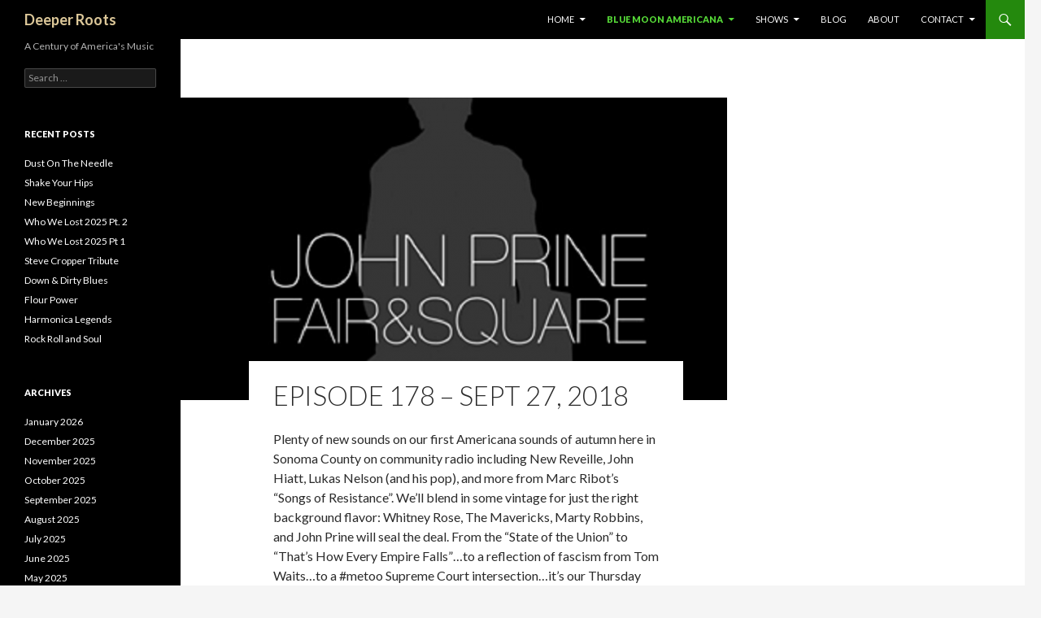

--- FILE ---
content_type: text/html; charset=UTF-8
request_url: http://deeperrootsradio.com/blog/blue-moon-americana/archives/2018-2/episode-178-sept-27-2018/
body_size: 146536
content:
<!DOCTYPE html>
<!--[if IE 7]>
<html class="ie ie7" lang="en-US">
<![endif]-->
<!--[if IE 8]>
<html class="ie ie8" lang="en-US">
<![endif]-->
<!--[if !(IE 7) & !(IE 8)]><!-->
<html lang="en-US">
<!--<![endif]-->
<head>
	<meta charset="UTF-8">
	<meta name="viewport" content="width=device-width">
	<title>Episode 178 &#8211; Sept 27, 2018 | Deeper Roots</title>
	<link rel="profile" href="https://gmpg.org/xfn/11">
	<link rel="pingback" href="http://deeperrootsradio.com/blog/xmlrpc.php">
	<!--[if lt IE 9]>
	<script src="http://deeperrootsradio.com/blog/wp-content/themes/twentyfourteen/js/html5.js?ver=3.7.0"></script>
	<![endif]-->
	<link rel='dns-prefetch' href='//p.jwpcdn.com' />
<link rel='dns-prefetch' href='//fonts.googleapis.com' />
<link rel='dns-prefetch' href='//ajax.googleapis.com' />
<link rel='dns-prefetch' href='//s.w.org' />
<link href='https://fonts.gstatic.com' crossorigin rel='preconnect' />
<link rel="alternate" type="application/rss+xml" title="Deeper Roots &raquo; Feed" href="http://deeperrootsradio.com/blog/feed/" />
<link rel="alternate" type="application/rss+xml" title="Deeper Roots &raquo; Comments Feed" href="http://deeperrootsradio.com/blog/comments/feed/" />
		<script type="text/javascript">
			window._wpemojiSettings = {"baseUrl":"https:\/\/s.w.org\/images\/core\/emoji\/11.2.0\/72x72\/","ext":".png","svgUrl":"https:\/\/s.w.org\/images\/core\/emoji\/11.2.0\/svg\/","svgExt":".svg","source":{"concatemoji":"http:\/\/deeperrootsradio.com\/blog\/wp-includes\/js\/wp-emoji-release.min.js?ver=5.1.16"}};
			!function(e,a,t){var n,r,o,i=a.createElement("canvas"),p=i.getContext&&i.getContext("2d");function s(e,t){var a=String.fromCharCode;p.clearRect(0,0,i.width,i.height),p.fillText(a.apply(this,e),0,0);e=i.toDataURL();return p.clearRect(0,0,i.width,i.height),p.fillText(a.apply(this,t),0,0),e===i.toDataURL()}function c(e){var t=a.createElement("script");t.src=e,t.defer=t.type="text/javascript",a.getElementsByTagName("head")[0].appendChild(t)}for(o=Array("flag","emoji"),t.supports={everything:!0,everythingExceptFlag:!0},r=0;r<o.length;r++)t.supports[o[r]]=function(e){if(!p||!p.fillText)return!1;switch(p.textBaseline="top",p.font="600 32px Arial",e){case"flag":return s([55356,56826,55356,56819],[55356,56826,8203,55356,56819])?!1:!s([55356,57332,56128,56423,56128,56418,56128,56421,56128,56430,56128,56423,56128,56447],[55356,57332,8203,56128,56423,8203,56128,56418,8203,56128,56421,8203,56128,56430,8203,56128,56423,8203,56128,56447]);case"emoji":return!s([55358,56760,9792,65039],[55358,56760,8203,9792,65039])}return!1}(o[r]),t.supports.everything=t.supports.everything&&t.supports[o[r]],"flag"!==o[r]&&(t.supports.everythingExceptFlag=t.supports.everythingExceptFlag&&t.supports[o[r]]);t.supports.everythingExceptFlag=t.supports.everythingExceptFlag&&!t.supports.flag,t.DOMReady=!1,t.readyCallback=function(){t.DOMReady=!0},t.supports.everything||(n=function(){t.readyCallback()},a.addEventListener?(a.addEventListener("DOMContentLoaded",n,!1),e.addEventListener("load",n,!1)):(e.attachEvent("onload",n),a.attachEvent("onreadystatechange",function(){"complete"===a.readyState&&t.readyCallback()})),(n=t.source||{}).concatemoji?c(n.concatemoji):n.wpemoji&&n.twemoji&&(c(n.twemoji),c(n.wpemoji)))}(window,document,window._wpemojiSettings);
		</script>
		<style type="text/css">
img.wp-smiley,
img.emoji {
	display: inline !important;
	border: none !important;
	box-shadow: none !important;
	height: 1em !important;
	width: 1em !important;
	margin: 0 .07em !important;
	vertical-align: -0.1em !important;
	background: none !important;
	padding: 0 !important;
}
</style>
	<link rel='stylesheet' id='wpapp-styles-css'  href='http://deeperrootsradio.com/blog/wp-content/plugins/wordpress-easy-paypal-payment-or-donation-accept-plugin/wpapp-styles.css?ver=5.1.16' type='text/css' media='all' />
<link rel='stylesheet' id='wp-block-library-css'  href='http://deeperrootsradio.com/blog/wp-includes/css/dist/block-library/style.min.css?ver=5.1.16' type='text/css' media='all' />
<link rel='stylesheet' id='wp-block-library-theme-css'  href='http://deeperrootsradio.com/blog/wp-includes/css/dist/block-library/theme.min.css?ver=5.1.16' type='text/css' media='all' />
<link rel='stylesheet' id='acx_smw_widget_style-css'  href='http://deeperrootsradio.com/blog/wp-content/plugins/acurax-social-media-widget/css/style.css?v=3.3&#038;ver=5.1.16' type='text/css' media='all' />
<link rel='stylesheet' id='wpeasycart_css-css'  href='http://deeperrootsradio.com/blog/wp-content/plugins/wp-easycart/design/theme/base-responsive-v3/ec-store.css?ver=5_0_3' type='text/css' media='all' />
<link rel='stylesheet' id='wpeasycart_gfont-css'  href='http://fonts.googleapis.com/css?family=Lato%7CMonda%7COpen+Sans%7CDroid+Serif&#038;ver=5.1.16' type='text/css' media='all' />
<link rel='stylesheet' id='jquery-ui-css'  href='https://ajax.googleapis.com/ajax/libs/jqueryui/1.12.1/themes/smoothness/jquery-ui.css?ver=5.1.16' type='text/css' media='all' />
<link rel='stylesheet' id='dashicons-css'  href='http://deeperrootsradio.com/blog/wp-includes/css/dashicons.min.css?ver=5.1.16' type='text/css' media='all' />
<link rel='stylesheet' id='twentyfourteen-lato-css'  href='https://fonts.googleapis.com/css?family=Lato%3A300%2C400%2C700%2C900%2C300italic%2C400italic%2C700italic&#038;subset=latin%2Clatin-ext&#038;display=fallback' type='text/css' media='all' />
<link rel='stylesheet' id='genericons-css'  href='http://deeperrootsradio.com/blog/wp-content/themes/twentyfourteen/genericons/genericons.css?ver=3.0.3' type='text/css' media='all' />
<link rel='stylesheet' id='twentyfourteen-style-css'  href='http://deeperrootsradio.com/blog/wp-content/themes/twentyfourteen/style.css?ver=20190507' type='text/css' media='all' />
<link rel='stylesheet' id='twentyfourteen-block-style-css'  href='http://deeperrootsradio.com/blog/wp-content/themes/twentyfourteen/css/blocks.css?ver=20190102' type='text/css' media='all' />
<!--[if lt IE 9]>
<link rel='stylesheet' id='twentyfourteen-ie-css'  href='http://deeperrootsradio.com/blog/wp-content/themes/twentyfourteen/css/ie.css?ver=20140701' type='text/css' media='all' />
<![endif]-->
<link rel='stylesheet' id='amazon-link-style-css'  href='http://deeperrootsradio.com/blog/wp-content/plugins/amazon-link/Amazon.css?ver=3.2.10' type='text/css' media='all' />
<link rel='stylesheet' id='easy_table_style-css'  href='http://deeperrootsradio.com/blog/wp-content/plugins/easy-table/themes/default/style.css?ver=1.8' type='text/css' media='all' />
<link rel='stylesheet' id='mixcloud-embed-css'  href='http://deeperrootsradio.com/blog/wp-content/plugins/mixcloud-embed/mixcloud-embed.css?ver=5.1.16' type='text/css' media='all' />
<script type='text/javascript' src='http://deeperrootsradio.com/blog/wp-includes/js/jquery/jquery.js?ver=1.12.4'></script>
<script type='text/javascript' src='http://deeperrootsradio.com/blog/wp-includes/js/jquery/jquery-migrate.min.js?ver=1.4.1'></script>
<script type='text/javascript' src='http://p.jwpcdn.com/6/12/jwplayer.js?ver=5.1.16'></script>
<script type='text/javascript' src='http://deeperrootsradio.com/blog/wp-content/plugins/wp-easycart/design/theme/base-responsive-v3/jquery.payment.min.js?ver=5_0_3'></script>
<script type='text/javascript' src='http://deeperrootsradio.com/blog/wp-includes/js/jquery/ui/core.min.js?ver=1.11.4'></script>
<script type='text/javascript' src='http://deeperrootsradio.com/blog/wp-includes/js/jquery/ui/widget.min.js?ver=1.11.4'></script>
<script type='text/javascript' src='http://deeperrootsradio.com/blog/wp-includes/js/jquery/ui/accordion.min.js?ver=1.11.4'></script>
<script type='text/javascript' src='http://deeperrootsradio.com/blog/wp-includes/js/jquery/ui/datepicker.min.js?ver=1.11.4'></script>
<script type='text/javascript'>
jQuery(document).ready(function(jQuery){jQuery.datepicker.setDefaults({"closeText":"Close","currentText":"Today","monthNames":["January","February","March","April","May","June","July","August","September","October","November","December"],"monthNamesShort":["Jan","Feb","Mar","Apr","May","Jun","Jul","Aug","Sep","Oct","Nov","Dec"],"nextText":"Next","prevText":"Previous","dayNames":["Sunday","Monday","Tuesday","Wednesday","Thursday","Friday","Saturday"],"dayNamesShort":["Sun","Mon","Tue","Wed","Thu","Fri","Sat"],"dayNamesMin":["S","M","T","W","T","F","S"],"dateFormat":"MM d, yy","firstDay":0,"isRTL":false});});
</script>
<script type='text/javascript'>
/* <![CDATA[ */
var wpeasycart_ajax_object = {"ajax_url":"http:\/\/deeperrootsradio.com\/blog\/wp-admin\/admin-ajax.php","current_language":"EN"};
/* ]]> */
</script>
<script type='text/javascript' src='http://deeperrootsradio.com/blog/wp-content/plugins/wp-easycart/design/theme/base-responsive-v3/ec-store.js?ver=5_0_3'></script>
<link rel='https://api.w.org/' href='http://deeperrootsradio.com/blog/wp-json/' />
<link rel="EditURI" type="application/rsd+xml" title="RSD" href="http://deeperrootsradio.com/blog/xmlrpc.php?rsd" />
<link rel="wlwmanifest" type="application/wlwmanifest+xml" href="http://deeperrootsradio.com/blog/wp-includes/wlwmanifest.xml" /> 
<meta name="generator" content="WordPress 5.1.16" />
<link rel="canonical" href="http://deeperrootsradio.com/blog/blue-moon-americana/archives/2018-2/episode-178-sept-27-2018/" />
<link rel='shortlink' href='http://deeperrootsradio.com/blog/?p=3351' />
<link rel="alternate" type="application/json+oembed" href="http://deeperrootsradio.com/blog/wp-json/oembed/1.0/embed?url=http%3A%2F%2Fdeeperrootsradio.com%2Fblog%2Fblue-moon-americana%2Farchives%2F2018-2%2Fepisode-178-sept-27-2018%2F" />
<link rel="alternate" type="text/xml+oembed" href="http://deeperrootsradio.com/blog/wp-json/oembed/1.0/embed?url=http%3A%2F%2Fdeeperrootsradio.com%2Fblog%2Fblue-moon-americana%2Farchives%2F2018-2%2Fepisode-178-sept-27-2018%2F&#038;format=xml" />



<!-- Starting Styles For Social Media Icon From Acurax International www.acurax.com -->
<style type='text/css'>
#acx_social_widget img 
{
width: 48px; 
}
#acx_social_widget 
{
min-width:0px; 
position: static; 
}
</style>
<!-- Ending Styles For Social Media Icon From Acurax International www.acurax.com -->



<script type="text/javascript">jwplayer.defaults = { "ph": 2 };</script>
            <script type="text/javascript">
            if (typeof(jwp6AddLoadEvent) == 'undefined') {
                function jwp6AddLoadEvent(func) {
                    var oldonload = window.onload;
                    if (typeof window.onload != 'function') {
                        window.onload = func;
                    } else {
                        window.onload = function() {
                            if (oldonload) {
                                oldonload();
                            }
                            func();
                        }
                    }
                }
            }
            </script>

            
<style>
.ec_out_of_stock_notify{ border-color:#222222; }
.ec_out_of_stock_notify_title, .ec_out_of_stock_notify_button > input{ background-color:#222222; }
.ec_out_of_stock_notify_button > input:hover{ background-color:#666666; }
.ec_product_type1 .ec_product_addtocart{ background-color:#222222; border-bottom-color:#666666; }
.ec_product_type1 .ec_product_addtocart:hover{ background-color:#666666; border-bottom-color:#222222; }
.ec_product_type1 .ec_product_quickview > input:hover{ background:#222222; background-color:#222222; }
.ec_product_type3 .ec_product_addtocart{ background-color:#222222 !important; }
.ec_product_type3 .ec_product_addtocart:hover{ background-color:#666666 !important; }
.ec_product_type3 .ec_product_addtocart:hover{ background-color:#222222; }
.ec_product_type3 .ec_product_quickview > input:hover{ background:#222222; background-color:#222222; }
.ec_product_type5 .ec_product_addtocart:hover{ background-color:#222222; }
.ec_product_type5 .ec_product_quickview > input:hover{ background:#222222; background-color:#222222; }
.ec_price_container_type5{ background-color:#222222; }
.ec_price_container_type5:after{ border-color: #666666 transparent transparent #666666; }
.ec_product_type6 .ec_product_meta_type6 .ec_price_container{ background-color:#222222; }
.ec_product_type6 .ec_product_meta_type6 .ec_price_container:after{ border-color:#666666 transparent transparent #666666; }
.ec_product_type6 .ec_product_meta_type6 .ec_product_addtocart{ background-color:#222222 !important; }
.ec_product_type6 .ec_product_meta_type6 .ec_product_addtocart, .ec_product_meta_type6 .ec_product_addtocart a.ec_added_to_cart_button{ background-color:#222222 !important; }
.ec_product_type6 .ec_product_meta_type6 .ec_product_addtocart:hover{ background-color:#666666 !important; }
.ec_product_type6 .ec_product_meta_type6 .ec_product_addtocart:hover, .ec_product_meta_type6 .ec_product_addtocart a.ec_added_to_cart_button:hover{ background-color:#666666 !important; }
.ec_product_type6 .ec_product_meta_type6 .ec_product_quickview > input:hover{ background-color:#222222; }
.ec_product_quickview_content_title, .ec_product_quickview_content_title > a{ color:#222222 !important; }
.ec_product_quickview_content_title:hover, .ec_product_quickview_content_title > a:hover{ color:#666666 !important; }
.ec_product_quickview_content_quantity input[type="submit"], .ec_product_quickview_content_quantity input[type="button"], .ec_product_quickview_content_add_to_cart a{ background-color:#222222 !important; }
.ec_product_quickview_content_quantity input[type="submit"]:hover, .ec_product_quickview_content_quantity input[type="button"]:hover, .ec_product_quickview_content_add_to_cart a:hover{ background-color:#666666 !important; }
.ec_product_quickview_content_quantity .ec_minus, .ec_product_quickview_content_quantity .ec_plus{ background-color:#222222; }
.ec_product_quickview_content_quantity .ec_minus:hover, .ec_product_quickview_content_quantity .ec_plus:hover{ background-color:#666666; }
.ec_quickview_view_details a{ color:#222222 !important; }
.ec_quickview_view_details a:hover{ color:#666666 !important; }
.ec_product_page_sort > .ec_product_page_showing{ color:#222222; }
.ec_product_star_on{ border-bottom-color:#222222 !important; color:#222222; border-bottom-color:#222222; }
.ec_product_star_on:before{ border-bottom-color:#222222; }
.ec_product_star_on:after{ color:#222222; border-bottom-color:#222222; }
.ec_product_star_off{ border-bottom-color:#CCCCCC !important; color:#CCCCCC; }
.ec_product_star_off:before{ border-bottom-color:#CCCCCC; }
.ec_product_star_off:after{ color:#CCCCCC; border-bottom-color:#CCCCCC; }
.ec_product_added_to_cart a, .ec_cart_checkout_link{ color:#222222 !important; }
.ec_product_added_to_cart a:hover, .ec_cart_checkout_link:hover{ color:#666666 !important; }
.ec_product_details_page a{ color:#222222; }
.ec_product_details_page a:hover{ color:#666666; }
.ec_details_title{ color:#222222 !important; }
.ec_details_price > .ec_product_price{ color:#000000; }
.ec_details_price > .ec_product_sale_price{ color:#000000; }
.ec_details_images{ width:47%; }
.ec_details_magbox{ display:none; }
.ec_details_right{ width:53%; margin-left:47%; }
.ec_details_model_number{ color:#666666 !important; }
.ec_details_description{ color:#222222 !important; }
.ec_details_stock_total{ color:#666666 !important; }
.ec_details_add_to_cart_area > .ec_details_quantity > .ec_minus, .ec_details_add_to_cart_area > .ec_details_quantity > .ec_plus, .ec_details_add_to_cart_area > .ec_details_add_to_cart > input, .ec_details_add_to_cart_area > .ec_details_add_to_cart > a, .ec_details_customer_reviews_row > input[type="button"], .ec_details_inquiry_popup_main > form > .ec_details_add_to_cart input, .ec_details_inquiry_popup_main > form > .ec_details_add_to_cart > a, .wpeasycart-html-swatch{ background-color:#222222 !important; }
.ec_details_add_to_cart_area > .ec_details_quantity > .ec_minus:hover, .ec_details_add_to_cart_area > .ec_details_quantity > .ec_plus:hover, .ec_details_add_to_cart_area > .ec_details_add_to_cart > input:hover, .ec_details_add_to_cart_area > .ec_details_add_to_cart > a:hover, .ec_details_customer_reviews_row > input[type="button"]:hover, .ec_details_inquiry_popup_main > form > .ec_details_add_to_cart > input:hover, .ec_details_inquiry_popup_main > form > .ec_details_add_to_cart > a:hover{ background-color:#666666 !important; }
.ec_details_categories{ color:#666666 !important; }
.ec_details_manufacturer{ color:#666666 !important; }
.ec_details_tabs{ color:#222222; }
.ec_details_tab.ec_active{ border-top-color:#222222; }
.ec_details_customer_reviews_left > h3{ color:#222222 !important; }
.ec_details_customer_review_date{ color:#666666; }
.ec_details_customer_review_date > strong{ color:#222222; }
.ec_details_customer_review_data{ color:#222222; }
.ec_details_customer_reviews_form > .ec_details_customer_reviews_form_holder > h3{ color:#222222 !important; }
.ec_details_customer_reviews_row{ color:#222222; }
.ec_details_customer_reviews_row > input[type="button"]{ background-color:#333; color:#FFFFFF; }
.ec_details_customer_reviews_row > input[type="button"]:hover{ background-color:#333333; }
.ec_details_related_products_area > h3{ color:#222222 !important; }
.ec_product_details_star_on{ border-bottom-color:#222222 !important; color:#222222; border-bottom-color:#222222; }
.ec_product_details_star_on:before{ border-bottom-color:#222222; }
.ec_product_details_star_on:after{ color:#222222; border-bottom-color:#222222; }
.ec_product_details_star_off{ border-bottom-color:#CCCCCC !important; color:#CCCCCC; }
.ec_product_details_star_off:before{ border-bottom-color:#CCCCCC; }
.ec_product_details_star_off:after{ color:#CCCCCC; border-bottom-color:#CCCCCC; }
.ec_details_swatches > li.ec_selected > img{ border:2px solid #222222; }
.ec_special_heading{ color:#222222; }
.ec_special_icon, .ec_special_icon_list{ background-color:#222222; }
.ec_cart_page a, .ec_restricted a{ color:#222222; }
.ec_cart_page a:hover, .ec_restricted a:hover{ color:#666666; }
a.ec_cart_empty_button{ background-color:#222222 }
a.ec_cart_empty_button:hover{ background-color:#666666 }
.ec_cart_breadcrumb{ color:#222222; }
.ec_cart > thead > tr{ border-bottom-color:#222222; }
.ec_cartitem_title{ color:#222222 !important; }
.ec_cartitem_quantity_table > tbody > tr > td > .ec_minus, .ec_cartitem_quantity_table > tbody > tr > td > .ec_plus, .ec_cartitem_quantity_table > tbody > tr > td > .ec_cartitem_update_button{ background-color:#222222 !important; }
.ec_cartitem_quantity_table > tbody > tr > td > .ec_minus:hover, .ec_cartitem_quantity_table > tbody > tr > td > .ec_plus:hover, .ec_cartitem_quantity_table > tbody > tr > td > .ec_cartitem_update_button:hover{ background-color:#666666 !important; }
.ec_cart_button_row > .ec_account_button{ background-color:#222222 !important; }
.ec_cart_button_row > .ec_account_button:hover{ background-color:#666666 !important; }
.ec_cart_button_row > .ec_cart_button, .ec_cart_button_row input[type="button"], .ec_cart_button_row a{ background-color:#222222 !important; }
.ec_cart_button_row > .ec_cart_button:hover, .ec_cart_button_row input[type="button"]:hover, .ec_cart_button_row a:hover{ background-color:#666666 !important; }
.ec_cart_button_row a.ec_account_login_link{ background:none !important; background-color:transparent !important; color:#222222; }
.ec_cart_button_row a.ec_account_login_link:hover{ background:none !important; background-color:transparent !important; color:#666666; }
.ec_cart_input_row > a, .ec_cart_input_row > b, .ec_cart_input_row > strong, .ec_account_order_details_item_display_title > a{ color:#222222; }
.ec_cart_input_row > a:hover, .ec_account_order_details_item_display_title > a:hover{ color:#666666; }
ul.ec_menu_vertical li a:hover{ background-color:#222222; }
ul.ec_menu_vertical ul li a:hover, ul.ec_menu_vertical ul ul li a:hover, .ec_categorywidget a:hover, .ec_manufacturerwidget a:hover, .ec_pricepointwidget a:hover, .ec_groupwidget a:hover, .ec_product_widget_title a:hover{ color:#222222 !important; }

.ec_search_widget input[type="submit"], .ec_newsletter_widget input[type="submit"], input[type="submit"].ec_login_widget_button{ background-color:#222222; border-bottom:4px solid #666666; }
.ec_search_widget input[type="submit"]:hover, .ec_newsletter_widget input[type="submit"]:hover, input[type="submit"].ec_login_widget_button:hover{ background-color:#666666; border-bottom:4px solid #222222; }

.ec_cart_widget_minicart_wrap{ background:#222222; }

.ec_categorywidget a, .ec_manufacturer_widget a, .ec_pricepoint_widget a, .ec_group_widget a, .ec_cartwidget a{ color:#222222; }
.ec_categorywidget a:hover, .ec_manufacturer_widget a:hover, .ec_pricepoint_widget a:hover, .ec_group_widget a:hover, .ec_cartwidget a:hover{ color:#666666 !important; }

.ec_newsletter_content h1, .ec_newsletter_close{ color:#222222; }
.ec_newsletter_content input[type='submit']{ background-color:#222222;}
.ec_newsletter_content input[type='submit']:hover{ background-color:#666666; }

.ec_account_order_item_buy_button, .ec_account_order_item_download_button{ background-color:#222222; }
.ec_account_order_item_buy_button:hover, .ec_account_order_item_download_button:hover{ background-color:#666666; }
.ec_account_dashboard_row_divider a, .ec_account_order_line_column5 a, .ec_account_complete_payment_button{ background-color:#222222 !important; }
.ec_account_dashboard_row_divider a:hover, .ec_account_order_line_column5 a:hover, .ec_account_complete_payment_button:hover{ background:#666666 !important; background-color:#666666 !important; }

.ec_store_table a{ color:#222222 !important; }
.ec_store_table a:hover{ color:#666666 !important; }

.ec_cart_success_title{ color:#222222 !important; }
.ec_cart_success_continue_shopping_button > a{ background:#222222 !important; }
.ec_cart_success_continue_shopping_button > a:hover{ background:#666666 !important; }

@media only screen and ( min-width:1140px ){
	.ec_product_li, li.ec_product_li{ width:50%; }
	.ec_product_li:nth-child( 2n+1 ){ clear:both; }
	.ec_image_container_none, .ec_image_container_none > div, .ec_image_container_border, .ec_image_container_border > div, .ec_image_container_shadow, .ec_image_container_shadow > div{ min-height:210px; height:210px; }
	#ec_current_media_size{ max-width:1300px; }
	.ec_product_li:nth-child( 2n+1 ) .ec_product_editor{ left:227px; }
	
	.ec_product_li, li.ec_product_li{ width:50%; }
	.ec_product_li:nth-child( 2n+1 ){ clear:both; }
	.ec_image_container_none, .ec_image_container_none > div, .ec_image_container_border, .ec_image_container_border > div, .ec_image_container_shadow, .ec_image_container_shadow > div{ min-height:210px; height:210px; }
	#ec_current_media_size{ max-width:1300px; }
	.ec_product_li:nth-child( 2n+1 ) .ec_product_editor{ left:227px; }
		
	.ec_category_li{ width:50%; }
	.ec_category_li:nth-child( 2n+1 ){ clear:both; }
	.ec_category_li{ width:50%; }
	.ec_category_li:nth-child( 2n+1 ){ clear:both; }
	.ec_category_li:nth-child( 2n+1 ) .ec_product_editor{ left:227px; }
	
	}

@media only screen and ( min-width:990px ) and ( max-width:1139px ){
	.ec_product_li, li.ec_product_li{ width:50%; }
	.ec_product_li:nth-child( 2n+1 ){ clear:both; }
	.ec_image_container_none, .ec_image_container_none > div, .ec_image_container_border, .ec_image_container_border > div, .ec_image_container_shadow, .ec_image_container_shadow > div{ min-height:180px; height:180px; }
	#ec_current_media_size{ max-width:1139px; }
	.ec_product_li:nth-child( 2n+1 ) .ec_product_editor{ left:227px; }
	
	.ec_product_li, li.ec_product_li{ width:50%; }
	.ec_product_li:nth-child( 2n+1 ){ clear:both; }
	.ec_image_container_none, .ec_image_container_none > div, .ec_image_container_border, .ec_image_container_border > div, .ec_image_container_shadow, .ec_image_container_shadow > div{ min-height:180px; height:180px; }
	#ec_current_media_size{ max-width:1139px; }
	.ec_product_li:nth-child( 2n+1 ) .ec_product_editor{ left:227px; }
		
	.ec_category_li{ width:50%; }
	.ec_category_li:nth-child( 2n+1 ){ clear:both; }
	.ec_category_li{ width:50%; }
	.ec_category_li:nth-child( 2n+1 ){ clear:both; }
	.ec_category_li:nth-child( 2n+1 ) .ec_product_editor{ left:227px; }
	
	}

@media only screen and ( min-width:768px ) and ( max-width:989px ) {
	.ec_product_li, li.ec_product_li{ width:50%; }
	.ec_product_li:nth-child( 2n+1 ){ clear:both; }
	.ec_image_container_none, .ec_image_container_none > div, .ec_image_container_border, .ec_image_container_border > div, .ec_image_container_shadow, .ec_image_container_shadow > div{ min-height:210px; height:210px; }
	#ec_current_media_size{ max-width:989px; }
	.ec_product_li:nth-child( 2n+1 ) .ec_product_editor{ left:227px; }
	
	.ec_product_li, li.ec_product_li{ width:50%; }
	.ec_product_li:nth-child( 2n+1 ){ clear:both; }
	.ec_image_container_none, .ec_image_container_none > div, .ec_image_container_border, .ec_image_container_border > div, .ec_image_container_shadow, .ec_image_container_shadow > div{ min-height:210px; height:210px; }
	#ec_current_media_size{ max-width:989px; }
	.ec_product_li:nth-child( 2n+1 ) .ec_product_editor{ left:227px; }
		.ec_details_magbox{ display:none !important }
	.ec_details_mobile_title_area{ display:block; }
	.ec_details_images, .ec_details_right, .ec_details_customer_reviews_left, .ec_details_customer_reviews_form, .ec_details_customer_review_date{ float:left; margin-left:0px; width:100%; }
	.ec_details_right{ padding-left:0px; }
	.ec_details_right > form > .ec_details_breadcrumbs.ec_small, .ec_details_right > form > .ec_details_title, .ec_details_right > form > .ec_title_divider, .ec_details_right > form > .ec_details_price, .ec_details_right > form > .ec_details_rating{ display:none; }
	.ec_details_customer_review_list{ width:100%; }
		
	.ec_category_li{ width:50%; }
	.ec_category_li:nth-child( 2n+1 ){ clear:both; }
	.ec_category_li{ width:50%; }
	.ec_category_li:nth-child( 2n+1 ){ clear:both; }
	.ec_category_li:nth-child( 2n+1 ) .ec_product_editor{ left:227px; }
	
		.ec_cart_breadcrumb.ec_inactive, .ec_cart_breadcrumb_divider{ display:none; }
	.ec_cart_breadcrumb{ width:100%; text-align:center; font-size:22px; }
	.ec_cart_left{ width:100%; padding-right:0px; border-right:0px; }
	.ec_cart_right{ width:100%; padding-left:0px; }
	.ec_cart_right > .ec_cart_header.ec_top{ margin-top:15px; }
	.ec_show_two_column_only{ display:none !important; }
	#ec_cart_payment_one_column{ display:block; }
	#ec_cart_payment_hide_column{ display:none; }
	}

@media only screen and ( min-width:481px ) and ( max-width:767px ){
	.ec_product_li, li.ec_product_li{ width:100%; }
	.ec_product_li:nth-child( 1n+1 ){ clear:both; }
	.ec_image_container_none, .ec_image_container_none > div, .ec_image_container_border, .ec_image_container_border > div, .ec_image_container_shadow, .ec_image_container_shadow > div{ min-height:225px; height:225px; }
	#ec_current_media_size{ max-width:767px; }
	.ec_product_li:nth-child( 1n+1 ) .ec_product_editor{ left:227px; }
	
	.ec_product_li, li.ec_product_li{ width:100%; }
	.ec_product_li:nth-child( 1n+1 ){ clear:both; }
	.ec_image_container_none, .ec_image_container_none > div, .ec_image_container_border, .ec_image_container_border > div, .ec_image_container_shadow, .ec_image_container_shadow > div{ min-height:225px; height:225px; }
	#ec_current_media_size{ max-width:767px; }
	.ec_product_li:nth-child( 1n+1 ) .ec_product_editor{ left:227px; }
		.ec_details_magbox{ display:none !important }
	.ec_details_mobile_title_area{ display:block; }
	.ec_details_images, .ec_details_right, .ec_details_customer_reviews_left, .ec_details_customer_reviews_form, .ec_details_customer_review_date{ float:left; margin-left:0px; width:100%; }
	.ec_details_right{ padding-left:0px; }
	.ec_details_right > form > .ec_details_breadcrumbs.ec_small, .ec_details_right > form > .ec_details_title, .ec_details_right > form > .ec_title_divider, .ec_details_right > form > .ec_details_price, .ec_details_right > form > .ec_details_rating{ display:none; }
	.ec_details_customer_review_list{ width:100%; }
		
	.ec_category_li{ width:100%; }
	.ec_category_li:nth-child( 1n+1 ){ clear:both; }
	.ec_category_li{ width:100%; }
	.ec_category_li:nth-child( 1n+1 ){ clear:both; }
	.ec_category_li:nth-child( 1n+1 ) .ec_product_editor{ left:227px; }
	
		.ec_cart_left{ width:100%; padding-right:0px; border-right:0px; }
	.ec_cart_right{ width:100%; padding-left:0px; }
	.ec_cart_right > .ec_cart_header.ec_top{ margin-top:15px; }
	.ec_show_two_column_only{ display:none !important; }
	#ec_cart_payment_one_column{ display:block; }
	#ec_cart_payment_hide_column{ display:none; }
	}

@media only screen and ( max-width:480px ){
	.ec_product_li, li.ec_product_li{ width:100%; }
	.ec_product_li:nth-child( 1n+1 ){ clear:both; }
	.ec_image_container_none, .ec_image_container_none > div, .ec_image_container_border, .ec_image_container_border > div, .ec_image_container_shadow, .ec_image_container_shadow > div{ min-height:160px; height:160px; }
	#ec_current_media_size{ max-width:480px; }
	.ec_product_li:nth-child( 1n+1 ) .ec_product_editor{ left:227px; }
	
	.ec_product_li, li.ec_product_li{ width:100%; }
	.ec_product_li:nth-child( 1n+1 ){ clear:both; }
	.ec_image_container_none, .ec_image_container_none > div, .ec_image_container_border, .ec_image_container_border > div, .ec_image_container_shadow, .ec_image_container_shadow > div{ min-height:160px; height:160px; }
	#ec_current_media_size{ max-width:480px; }
	.ec_product_li:nth-child( 1n+1 ) .ec_product_editor{ left:227px; }
	.ec_product_quickview_content_data{ padding:15px; }
	.ec_product_page_sort > .ec_product_page_showing{ margin:0; }
	.ec_product_page_sort > select{ float:left; }
	.ec_product_type6 .ec_image_container_none, .ec_product_type6 .ec_image_container_border, .ec_product_type6 .ec_image_container_shadow{ width:100%; max-width:100%; }
	.ec_product_type6 .ec_product_meta_type6{ position:relative; width:100%; max-width:100%; margin-left:0; float:none; padding:15px; }
	.ec_product_type6 .ec_product_meta_type6 .ec_product_addtocart_container{ float:none; }
	
	.ec_details_swatches{ float:left; width:100%; }
	.ec_details_option_label{ border-right:none; }
	
	.ec_category_li{ width:100%; }
	.ec_category_li:nth-child( 1n+1 ){ clear:both; }
	.ec_category_li{ width:100%; }
	.ec_category_li:nth-child( 1n+1 ){ clear:both; }
	.ec_category_li:nth-child( 1n+1 ) .ec_product_editor{ left:227px; }
	
		.ec_details_magbox{ display:none !important }
	.ec_details_mobile_title_area{ display:block; }
	.ec_details_images, .ec_details_right, .ec_details_customer_reviews_left, .ec_details_customer_reviews_form, .ec_details_customer_review_date{ float:left; margin-left:0px; width:100%; }
	.ec_details_right{ padding-left:0px; }
	.ec_details_right > form > .ec_details_breadcrumbs.ec_small, .ec_details_right > form > .ec_details_title, .ec_details_right > form > .ec_title_divider, .ec_details_right > form > .ec_details_price, .ec_details_right > form > .ec_details_rating{ display:none; }
	.ec_details_customer_review_list{ width:100%; }
		
		.ec_cart_left{ width:100%; padding-right:0px; border-right:0px; }
	.ec_cart_right{ width:100%; padding-left:0px; }
	.ec_cart_right > .ec_cart_header.ec_top{ margin-top:15px; }
	.ec_show_two_column_only{ display:none !important; }
	#ec_cart_payment_one_column{ display:block; }
	#ec_cart_payment_hide_column{ display:none; }
	}


</style>		<style type="text/css" id="twentyfourteen-header-css">
				.site-title a {
			color: #ddc899;
		}
		</style>
		<link rel="icon" href="http://deeperrootsradio.com/blog/wp-content/uploads/2016/02/cropped-dr_fav_icon-32x32.png" sizes="32x32" />
<link rel="icon" href="http://deeperrootsradio.com/blog/wp-content/uploads/2016/02/cropped-dr_fav_icon-192x192.png" sizes="192x192" />
<link rel="apple-touch-icon-precomposed" href="http://deeperrootsradio.com/blog/wp-content/uploads/2016/02/cropped-dr_fav_icon-180x180.png" />
<meta name="msapplication-TileImage" content="http://deeperrootsradio.com/blog/wp-content/uploads/2016/02/cropped-dr_fav_icon-270x270.png" />
</head>

<body class="page-template-default page page-id-3351 page-child parent-pageid-3008 wp-embed-responsive masthead-fixed singular">
<div id="page" class="hfeed site">
	
	<header id="masthead" class="site-header" role="banner">
		<div class="header-main">
			<h1 class="site-title"><a href="http://deeperrootsradio.com/blog/" rel="home">Deeper Roots</a></h1>

			<div class="search-toggle">
				<a href="#search-container" class="screen-reader-text" aria-expanded="false" aria-controls="search-container">Search</a>
			</div>

			<nav id="primary-navigation" class="site-navigation primary-navigation" role="navigation">
				<button class="menu-toggle">Primary Menu</button>
				<a class="screen-reader-text skip-link" href="#content">Skip to content</a>
				<div id="primary-menu" class="nav-menu"><ul>
<li class="page_item page-item-4 page_item_has_children"><a href="http://deeperrootsradio.com/blog/home/">Home</a>
<ul class='children'>
	<li class="page_item page-item-6"><a href="http://deeperrootsradio.com/blog/"><b>Upcoming Shows</b></a></li>
	<li class="page_item page-item-734 page_item_has_children"><a href="http://deeperrootsradio.com/blog/home/news-2/">News</a>
	<ul class='children'>
		<li class="page_item page-item-8"><a href="http://deeperrootsradio.com/blog/home/news-2/news/">Tech Moves</a></li>
		<li class="page_item page-item-4950"><a href="http://deeperrootsradio.com/blog/home/news-2/my-top-25-albums/">My Top 25 Albums</a></li>
	</ul>
</li>
</ul>
</li>
<li class="page_item page-item-607 page_item_has_children current_page_ancestor"><a href="http://deeperrootsradio.com/blog/blue-moon-americana/">Blue Moon Americana</a>
<ul class='children'>
	<li class="page_item page-item-5506"><a href="http://deeperrootsradio.com/blog/blue-moon-americana/episode-303-may-13-2021/">Episode 303 &#8211; May 13, 2021</a></li>
	<li class="page_item page-item-5503"><a href="http://deeperrootsradio.com/blog/blue-moon-americana/episode-302-may-6-2021/">Episode 302 &#8211; May 6, 2021</a></li>
	<li class="page_item page-item-5500"><a href="http://deeperrootsradio.com/blog/blue-moon-americana/episode-301-april-29-2021/">Episode 301 &#8211; April 29, 2021</a></li>
	<li class="page_item page-item-5432"><a href="http://deeperrootsradio.com/blog/blue-moon-americana/episode-300-april-15-2021/">Episode 300 &#8211; April 15, 2021</a></li>
	<li class="page_item page-item-5429"><a href="http://deeperrootsradio.com/blog/blue-moon-americana/episode-299-april-8-2021/">EPISODE 299 &#8211; APRIL 8, 2021</a></li>
	<li class="page_item page-item-5396"><a href="http://deeperrootsradio.com/blog/blue-moon-americana/episode-298-april-1-2021/">Episode 298 &#8211; April 1, 2021</a></li>
	<li class="page_item page-item-5364"><a href="http://deeperrootsradio.com/blog/blue-moon-americana/episode-297-march-25-2021/">Episode 297 &#8211; March 25, 2021</a></li>
	<li class="page_item page-item-5346"><a href="http://deeperrootsradio.com/blog/blue-moon-americana/episode-296-march-18-2021/">Episode 296 &#8211; March 18, 2021</a></li>
	<li class="page_item page-item-5306"><a href="http://deeperrootsradio.com/blog/blue-moon-americana/episode-295-march-11-2021/">Episode 295 &#8211; March 11, 2021</a></li>
	<li class="page_item page-item-5303"><a href="http://deeperrootsradio.com/blog/blue-moon-americana/episode-294-march-4-2021/">Episode 294 &#8211; MARCH 4, 2021</a></li>
	<li class="page_item page-item-5300"><a href="http://deeperrootsradio.com/blog/blue-moon-americana/episode-293-feb-25-2021/">Episode 293 &#8211; Feb 25, 2021</a></li>
	<li class="page_item page-item-5249"><a href="http://deeperrootsradio.com/blog/blue-moon-americana/episode-292-feb-18-2021/">Episode 292 &#8211; Feb 18, 2021</a></li>
	<li class="page_item page-item-5232"><a href="http://deeperrootsradio.com/blog/blue-moon-americana/episode-291-february-11-2011/">Episode 291 &#8211; Feb 11, 2011</a></li>
	<li class="page_item page-item-5220"><a href="http://deeperrootsradio.com/blog/blue-moon-americana/episode-290-february-4-2021/">Episode 290 &#8211; Feb 4, 2021</a></li>
	<li class="page_item page-item-5133"><a href="http://deeperrootsradio.com/blog/blue-moon-americana/episode-289-jan-28-2021/">Episode 289 &#8211; Jan 28, 2021</a></li>
	<li class="page_item page-item-5120"><a href="http://deeperrootsradio.com/blog/blue-moon-americana/episode-288-jan-21-2021/">Episode 288 &#8211; Jan 21, 2021</a></li>
	<li class="page_item page-item-5087"><a href="http://deeperrootsradio.com/blog/blue-moon-americana/episode-287-jan-14-2021/">Episode 287 &#8211; Jan 14, 2021</a></li>
	<li class="page_item page-item-787 page_item_has_children current_page_ancestor"><a href="http://deeperrootsradio.com/blog/blue-moon-americana/archives/">Archives</a>
	<ul class='children'>
		<li class="page_item page-item-7311"><a href="http://deeperrootsradio.com/blog/blue-moon-americana/archives/2023-2/">2023</a></li>
		<li class="page_item page-item-4427 page_item_has_children"><a href="http://deeperrootsradio.com/blog/blue-moon-americana/archives/2020-2/">2020</a>
		<ul class='children'>
			<li class="page_item page-item-5084"><a href="http://deeperrootsradio.com/blog/blue-moon-americana/archives/2020-2/episode-286-jan-7-2021/">Episode 286 &#8211; Jan 7, 2021</a></li>
			<li class="page_item page-item-5055"><a href="http://deeperrootsradio.com/blog/blue-moon-americana/archives/2020-2/episode-285-best-of-2020/">Episode 285 &#8211; Best of 2020</a></li>
			<li class="page_item page-item-5052"><a href="http://deeperrootsradio.com/blog/blue-moon-americana/archives/2020-2/episode-284-dec-24-2020/">Episode 284 &#8211; Dec 24, 2020</a></li>
			<li class="page_item page-item-5014"><a href="http://deeperrootsradio.com/blog/blue-moon-americana/archives/2020-2/episode-283-dec-17-2020/">Episode 283 &#8211; Dec 17, 2020</a></li>
			<li class="page_item page-item-4994"><a href="http://deeperrootsradio.com/blog/blue-moon-americana/archives/2020-2/episode-282-dec-10-2020/">Episode 282 &#8211; Dec 10, 2020</a></li>
			<li class="page_item page-item-4946"><a href="http://deeperrootsradio.com/blog/blue-moon-americana/archives/2020-2/episode-281-dec-3-2020/">Episode 281 &#8211; Dec 3, 2020</a></li>
			<li class="page_item page-item-4939"><a href="http://deeperrootsradio.com/blog/blue-moon-americana/archives/2020-2/episode-280-nov-26-2020/">Episode 280 &#8211; Nov 26, 2020</a></li>
			<li class="page_item page-item-4900"><a href="http://deeperrootsradio.com/blog/blue-moon-americana/archives/2020-2/episode-279-nov-12-2020/">Episode 279 &#8211; Nov 12, 2020</a></li>
			<li class="page_item page-item-4897"><a href="http://deeperrootsradio.com/blog/blue-moon-americana/archives/2020-2/episode-278-nov-5-2020/">Episode 278 &#8211; Nov 5, 2020</a></li>
			<li class="page_item page-item-4889"><a href="http://deeperrootsradio.com/blog/blue-moon-americana/archives/2020-2/episode-277-oct-29-2020/">Episode 277 &#8211; Oct 29, 2020</a></li>
			<li class="page_item page-item-4830"><a href="http://deeperrootsradio.com/blog/blue-moon-americana/archives/2020-2/episode-276-oct-22-2020/">Episode 276 &#8211; Oct 22, 2020</a></li>
			<li class="page_item page-item-4808"><a href="http://deeperrootsradio.com/blog/blue-moon-americana/archives/2020-2/episode-275-oct-15-2020/">Episode 275 &#8211; Oct 15, 2020</a></li>
			<li class="page_item page-item-4805"><a href="http://deeperrootsradio.com/blog/blue-moon-americana/archives/2020-2/episode-274-oct-8-2020/">Episode 274 &#8211; Oct 8, 2020</a></li>
			<li class="page_item page-item-4802"><a href="http://deeperrootsradio.com/blog/blue-moon-americana/archives/2020-2/episode-273-sept-24-2020/">Episode 273 &#8211; Sept 24, 2020</a></li>
			<li class="page_item page-item-4773"><a href="http://deeperrootsradio.com/blog/blue-moon-americana/archives/2020-2/episode-272-sept-17-2020/">Episode 272 &#8211; Sept 17, 2020</a></li>
			<li class="page_item page-item-4770"><a href="http://deeperrootsradio.com/blog/blue-moon-americana/archives/2020-2/episode-271-sept-10-2020/">Episode 271 &#8211; Sept 10, 2020</a></li>
			<li class="page_item page-item-4728"><a href="http://deeperrootsradio.com/blog/blue-moon-americana/archives/2020-2/episode-270-september-3-2020/">Episode 270 &#8211; Sept 3, 2020</a></li>
			<li class="page_item page-item-4712"><a href="http://deeperrootsradio.com/blog/blue-moon-americana/archives/2020-2/episode-269-august-27-2020/">Episode 269 &#8211; August 27, 2020</a></li>
			<li class="page_item page-item-4707"><a href="http://deeperrootsradio.com/blog/blue-moon-americana/archives/2020-2/episode-268-august-20-2020/">Episode 268 &#8211; August 20, 2020</a></li>
			<li class="page_item page-item-4682"><a href="http://deeperrootsradio.com/blog/blue-moon-americana/archives/2020-2/episode-267-august-13-2020/">Episode 267 &#8211; August 13, 2020</a></li>
			<li class="page_item page-item-4679"><a href="http://deeperrootsradio.com/blog/blue-moon-americana/archives/2020-2/episode-266-august-6-2020/">Episode 266 &#8211; August 6, 2020</a></li>
			<li class="page_item page-item-4640"><a href="http://deeperrootsradio.com/blog/blue-moon-americana/archives/2020-2/episode-265-july-23-2020/">Episode 265 &#8211; July 23, 2020</a></li>
			<li class="page_item page-item-4634"><a href="http://deeperrootsradio.com/blog/blue-moon-americana/archives/2020-2/episode-264-july-16-2020/">Episode 264 &#8211; July 16, 2020</a></li>
			<li class="page_item page-item-4614"><a href="http://deeperrootsradio.com/blog/blue-moon-americana/archives/2020-2/episode-263-july-9-2020/">Episode 263 &#8211; July 9, 2020</a></li>
			<li class="page_item page-item-4598"><a href="http://deeperrootsradio.com/blog/blue-moon-americana/archives/2020-2/episode-262-july-2-2020/">Episode 262 &#8211; July 2, 2020</a></li>
			<li class="page_item page-item-4587"><a href="http://deeperrootsradio.com/blog/blue-moon-americana/archives/2020-2/episode-261-june-25-2020/">Episode 261 &#8211; June 25, 2020</a></li>
			<li class="page_item page-item-4584"><a href="http://deeperrootsradio.com/blog/blue-moon-americana/archives/2020-2/episode-260-june-18-2020/">Episode 260 &#8211; June 18, 2020</a></li>
			<li class="page_item page-item-4558"><a href="http://deeperrootsradio.com/blog/blue-moon-americana/archives/2020-2/episode-259-june-11-2020/">Episode 259 &#8211; June 11, 2020</a></li>
			<li class="page_item page-item-4555"><a href="http://deeperrootsradio.com/blog/blue-moon-americana/archives/2020-2/episode-258-june-4-2020/">Episode 258 &#8211; June 4, 2020</a></li>
			<li class="page_item page-item-4537"><a href="http://deeperrootsradio.com/blog/blue-moon-americana/archives/2020-2/episode-257-may-28-2020/">Episode 257 &#8211; May 28, 2020</a></li>
			<li class="page_item page-item-4521"><a href="http://deeperrootsradio.com/blog/blue-moon-americana/archives/2020-2/episode-256-may-21-2020/">Episode 256 &#8211; May 21, 2020</a></li>
			<li class="page_item page-item-4509"><a href="http://deeperrootsradio.com/blog/blue-moon-americana/archives/2020-2/episode-255-may-14-2020/">Episode 255 &#8211; May 14, 2020</a></li>
			<li class="page_item page-item-4494"><a href="http://deeperrootsradio.com/blog/blue-moon-americana/archives/2020-2/episode-254-may-7-2020/">Episode 254 &#8211; May 7, 2020</a></li>
			<li class="page_item page-item-4488"><a href="http://deeperrootsradio.com/blog/blue-moon-americana/archives/2020-2/episode-253-april-30-2020/">Episode 253 &#8211; April 30, 2020</a></li>
			<li class="page_item page-item-4484"><a href="http://deeperrootsradio.com/blog/blue-moon-americana/archives/2020-2/episode-252-april-23-2020/">Episode 252 &#8211; April 23, 2020</a></li>
			<li class="page_item page-item-4453"><a href="http://deeperrootsradio.com/blog/blue-moon-americana/archives/2020-2/episode-251-april-16-2020/">Episode 251 &#8211; April 16, 2020</a></li>
			<li class="page_item page-item-4424"><a href="http://deeperrootsradio.com/blog/blue-moon-americana/archives/2020-2/episode-250-april-2-2020/">Episode 250 &#8211; April 2, 2020</a></li>
			<li class="page_item page-item-4416"><a href="http://deeperrootsradio.com/blog/blue-moon-americana/archives/2020-2/episode-249-march-26-2020/">Episode 249 &#8211; March 26, 2020</a></li>
			<li class="page_item page-item-4395"><a href="http://deeperrootsradio.com/blog/blue-moon-americana/archives/2020-2/episode-248-march-19-2020/">Episode 248 &#8211; March 19, 2020</a></li>
			<li class="page_item page-item-4378"><a href="http://deeperrootsradio.com/blog/blue-moon-americana/archives/2020-2/episode-247-march-12-2020/">Episode 247 &#8211; March 12, 2020</a></li>
			<li class="page_item page-item-4365"><a href="http://deeperrootsradio.com/blog/blue-moon-americana/archives/2020-2/episode-246-march-5-2020/">Episode 246 &#8211; March 5, 2020</a></li>
			<li class="page_item page-item-4359"><a href="http://deeperrootsradio.com/blog/blue-moon-americana/archives/2020-2/episode-245-february-27-2020/">Episode 245 &#8211; February 27, 2020</a></li>
			<li class="page_item page-item-4345"><a href="http://deeperrootsradio.com/blog/blue-moon-americana/archives/2020-2/episode-244-february-20-2020/">Episode 244 &#8211; February 20, 2020</a></li>
			<li class="page_item page-item-4342"><a href="http://deeperrootsradio.com/blog/blue-moon-americana/archives/2020-2/episode-243-february-13-2020/">Episode 243 &#8211; February 13, 2020</a></li>
			<li class="page_item page-item-4317"><a href="http://deeperrootsradio.com/blog/blue-moon-americana/archives/2020-2/episode-242-february-6-2020/">Episode 242 &#8211; February 6, 2020</a></li>
			<li class="page_item page-item-4292"><a href="http://deeperrootsradio.com/blog/blue-moon-americana/archives/2020-2/episode-241-january-30-2020/">Episode 241 &#8211; January 30, 2020</a></li>
			<li class="page_item page-item-4277"><a href="http://deeperrootsradio.com/blog/blue-moon-americana/archives/2020-2/episode-240-january-24-2020/">Episode 240 &#8211; January 24, 2020</a></li>
			<li class="page_item page-item-4280"><a href="http://deeperrootsradio.com/blog/blue-moon-americana/archives/2020-2/episode-239-january-16-2020/">Episode 239 &#8211; January 16, 2020</a></li>
			<li class="page_item page-item-4251"><a href="http://deeperrootsradio.com/blog/blue-moon-americana/archives/2020-2/episode-238-january-9-2019/">Episode 238 &#8211; January 9, 2019</a></li>
		</ul>
</li>
		<li class="page_item page-item-6786 page_item_has_children"><a href="http://deeperrootsradio.com/blog/blue-moon-americana/archives/2021-2/">2021</a>
		<ul class='children'>
			<li class="page_item page-item-5509"><a href="http://deeperrootsradio.com/blog/blue-moon-americana/archives/2021-2/episode-304-may-20-2021/">Episode 304 &#8211; May 20, 2021</a></li>
			<li class="page_item page-item-5527"><a href="http://deeperrootsradio.com/blog/blue-moon-americana/archives/2021-2/episode-305-may-27-2021/">Episode 305 &#8211; May 27, 2021</a></li>
		</ul>
</li>
		<li class="page_item page-item-7250"><a href="http://deeperrootsradio.com/blog/blue-moon-americana/archives/2022-2/">2022</a></li>
		<li class="page_item page-item-7802"><a href="http://deeperrootsradio.com/blog/blue-moon-americana/archives/2024-2/">2024</a></li>
		<li class="page_item page-item-8750"><a href="http://deeperrootsradio.com/blog/blue-moon-americana/archives/2025-2/">2025</a></li>
		<li class="page_item page-item-4190 page_item_has_children"><a href="http://deeperrootsradio.com/blog/blue-moon-americana/archives/2019-2/">2019</a>
		<ul class='children'>
			<li class="page_item page-item-4234"><a href="http://deeperrootsradio.com/blog/blue-moon-americana/archives/2019-2/episode-237-dec-26-2019/">Episode 237 &#8211; Dec 26, 2019</a></li>
			<li class="page_item page-item-4232"><a href="http://deeperrootsradio.com/blog/blue-moon-americana/archives/2019-2/episode-236-dec-19-2019/">Episode 236 &#8211; Dec 19, 2019</a></li>
			<li class="page_item page-item-4207"><a href="http://deeperrootsradio.com/blog/blue-moon-americana/archives/2019-2/episode-235-dec-12-2019/">Episode 235 &#8211; Dec 12, 2019</a></li>
			<li class="page_item page-item-4195"><a href="http://deeperrootsradio.com/blog/blue-moon-americana/archives/2019-2/episode-234-dec-5-2019/">Episode 234 &#8211; Dec 5, 2019</a></li>
			<li class="page_item page-item-4187"><a href="http://deeperrootsradio.com/blog/blue-moon-americana/archives/2019-2/episode-233-nov-28-2019/">Episode 233 &#8211; Nov 28, 2019</a></li>
			<li class="page_item page-item-4184"><a href="http://deeperrootsradio.com/blog/blue-moon-americana/archives/2019-2/episode-232-nov-21-2019/">Episode 232 &#8211; Nov 21, 2019</a></li>
			<li class="page_item page-item-4181"><a href="http://deeperrootsradio.com/blog/blue-moon-americana/archives/2019-2/episode-231-nov-7-2019/">Episode 231 &#8211; Nov 7, 2019</a></li>
			<li class="page_item page-item-4134"><a href="http://deeperrootsradio.com/blog/blue-moon-americana/archives/2019-2/episode-230-oct-31-2019/">Episode 230 &#8211; Oct 31, 2019</a></li>
			<li class="page_item page-item-4131"><a href="http://deeperrootsradio.com/blog/blue-moon-americana/archives/2019-2/episode-229-oct-24-2019/">Episode 229 &#8211; Oct 24, 2019</a></li>
			<li class="page_item page-item-4107"><a href="http://deeperrootsradio.com/blog/blue-moon-americana/archives/2019-2/episode-228-oct-17-2019/">Episode 228 &#8211; Oct 17, 2019</a></li>
			<li class="page_item page-item-4102"><a href="http://deeperrootsradio.com/blog/blue-moon-americana/archives/2019-2/episode-227-oct-10-2019/">Episode 227 &#8211; Oct 10, 2019</a></li>
			<li class="page_item page-item-4091"><a href="http://deeperrootsradio.com/blog/blue-moon-americana/archives/2019-2/episode-226-oct-3-2019/">Episode 226 &#8211; Oct 3, 2019</a></li>
			<li class="page_item page-item-4088"><a href="http://deeperrootsradio.com/blog/blue-moon-americana/archives/2019-2/episode-225-sept-26-2019/">Episode 225 &#8211; Sept 26, 2019</a></li>
			<li class="page_item page-item-4054"><a href="http://deeperrootsradio.com/blog/blue-moon-americana/archives/2019-2/episode-224-sept-19-2019/">Episode 224 &#8211; Sept 19, 2019</a></li>
			<li class="page_item page-item-4052"><a href="http://deeperrootsradio.com/blog/blue-moon-americana/archives/2019-2/episode-223-sept-12-2019/">Episode 223 &#8211; Sept 12, 2019</a></li>
			<li class="page_item page-item-4031"><a href="http://deeperrootsradio.com/blog/blue-moon-americana/archives/2019-2/episode-222-september-5-2019/">Episode 222 &#8211; Sept 5, 2019</a></li>
			<li class="page_item page-item-4028"><a href="http://deeperrootsradio.com/blog/blue-moon-americana/archives/2019-2/episode-221-august-15-2019/">Episode 221 &#8211; August 15, 2019</a></li>
			<li class="page_item page-item-3984"><a href="http://deeperrootsradio.com/blog/blue-moon-americana/archives/2019-2/episode-220-august-8-2019/">Episode 220 &#8211; August 8, 2019</a></li>
			<li class="page_item page-item-3981"><a href="http://deeperrootsradio.com/blog/blue-moon-americana/archives/2019-2/episode-219-august-1-2019/">Episode 219 &#8211; August 1, 2019</a></li>
			<li class="page_item page-item-3960"><a href="http://deeperrootsradio.com/blog/blue-moon-americana/archives/2019-2/episode-218-july-25-2019/">Episode 218 &#8211; July 25, 2019</a></li>
			<li class="page_item page-item-3931"><a href="http://deeperrootsradio.com/blog/blue-moon-americana/archives/2019-2/episode-217-july-11-2019/">Episode 217 &#8211; July 11, 2019</a></li>
			<li class="page_item page-item-3908"><a href="http://deeperrootsradio.com/blog/blue-moon-americana/archives/2019-2/episode-216-july-4-2019/">Episode 216 &#8211; July 4, 2019</a></li>
			<li class="page_item page-item-3891"><a href="http://deeperrootsradio.com/blog/blue-moon-americana/archives/2019-2/episode-215-june-27-2019/">Episode 215 &#8211; June 27, 2019</a></li>
			<li class="page_item page-item-3881"><a href="http://deeperrootsradio.com/blog/blue-moon-americana/archives/2019-2/episode-214-june-20-2019/">Episode 214 &#8211; June 20, 2019</a></li>
			<li class="page_item page-item-3878"><a href="http://deeperrootsradio.com/blog/blue-moon-americana/archives/2019-2/episode-213-june-13-2019/">Episode 213 &#8211; June 13, 2019</a></li>
			<li class="page_item page-item-3874"><a href="http://deeperrootsradio.com/blog/blue-moon-americana/archives/2019-2/episode-212-june-6-2019/">Episode 212 &#8211; June 6, 2019</a></li>
			<li class="page_item page-item-3816"><a href="http://deeperrootsradio.com/blog/blue-moon-americana/archives/2019-2/episode-211-may-23-2019/">Episode 211 &#8211; May 23, 2019</a></li>
			<li class="page_item page-item-3799"><a href="http://deeperrootsradio.com/blog/blue-moon-americana/archives/2019-2/episode-210-may-16-2019/">Episode 210 &#8211; May 16, 2019</a></li>
			<li class="page_item page-item-3784"><a href="http://deeperrootsradio.com/blog/blue-moon-americana/archives/2019-2/episode-209-may-9-2019/">Episode 209 &#8211; May 9, 2019</a></li>
			<li class="page_item page-item-3774"><a href="http://deeperrootsradio.com/blog/blue-moon-americana/archives/2019-2/episode-208-may-2-2019/">Episode 208 &#8211; May 2, 2019</a></li>
			<li class="page_item page-item-3770"><a href="http://deeperrootsradio.com/blog/blue-moon-americana/archives/2019-2/episode-207-april-25-2019/">Episode 207 &#8211; April 25, 2019</a></li>
			<li class="page_item page-item-3747"><a href="http://deeperrootsradio.com/blog/blue-moon-americana/archives/2019-2/episode-206-april-18-2019/">Episode 206 &#8211; April 18, 2019</a></li>
			<li class="page_item page-item-3732"><a href="http://deeperrootsradio.com/blog/blue-moon-americana/archives/2019-2/episode-205-april-11-2019/">Episode 205 &#8211; April 11, 2019</a></li>
			<li class="page_item page-item-3721"><a href="http://deeperrootsradio.com/blog/blue-moon-americana/archives/2019-2/episode-204-april-4-2019/">Episode 204 &#8211; April 4, 2019</a></li>
			<li class="page_item page-item-3704"><a href="http://deeperrootsradio.com/blog/blue-moon-americana/archives/2019-2/episode-203-march-28-2019/">Episode 203 &#8211; March 28, 2019</a></li>
			<li class="page_item page-item-3681"><a href="http://deeperrootsradio.com/blog/blue-moon-americana/archives/2019-2/episode-202-march-21-2019/">Episode 202 &#8211; March 21, 2019</a></li>
			<li class="page_item page-item-3684"><a href="http://deeperrootsradio.com/blog/blue-moon-americana/archives/2019-2/episode-201-march-14-2019/">Episode 201 &#8211; March 14, 2019</a></li>
			<li class="page_item page-item-3657"><a href="http://deeperrootsradio.com/blog/blue-moon-americana/archives/2019-2/episode-200-march-7-2019/">Episode 200 &#8211; March 7, 2019</a></li>
			<li class="page_item page-item-3639"><a href="http://deeperrootsradio.com/blog/blue-moon-americana/archives/2019-2/episode-199-february-28-2019/">Episode 199 &#8211; February 28, 2019</a></li>
			<li class="page_item page-item-3636"><a href="http://deeperrootsradio.com/blog/blue-moon-americana/archives/2019-2/episode-198-february-21-2019/">Episode 198 &#8211; February 21, 2019</a></li>
			<li class="page_item page-item-3633"><a href="http://deeperrootsradio.com/blog/blue-moon-americana/archives/2019-2/episode-197-february-14-2019/">Episode 197 &#8211; February 14, 2019</a></li>
			<li class="page_item page-item-3596"><a href="http://deeperrootsradio.com/blog/blue-moon-americana/archives/2019-2/episode-196-february-7-2019/">Episode 196 &#8211; February 7, 2019</a></li>
			<li class="page_item page-item-3587"><a href="http://deeperrootsradio.com/blog/blue-moon-americana/archives/2019-2/episode-195-january-31-2019/">Episode 195 &#8211; January 31, 2019</a></li>
			<li class="page_item page-item-3573"><a href="http://deeperrootsradio.com/blog/blue-moon-americana/archives/2019-2/episode-194-january-24-2019/">Episode 194 &#8211; January 24, 2019</a></li>
			<li class="page_item page-item-3570"><a href="http://deeperrootsradio.com/blog/blue-moon-americana/archives/2019-2/episode-193-january-17-2019/">Episode 193 &#8211; January 17, 2019</a></li>
			<li class="page_item page-item-3567"><a href="http://deeperrootsradio.com/blog/blue-moon-americana/archives/2019-2/episode-192-january-10-2019/">Episode 192 &#8211; January 10, 2019</a></li>
			<li class="page_item page-item-3539"><a href="http://deeperrootsradio.com/blog/blue-moon-americana/archives/2019-2/episode-191-january-3-2019/">Episode 191 &#8211; January 3, 2019</a></li>
		</ul>
</li>
		<li class="page_item page-item-3008 page_item_has_children current_page_ancestor current_page_parent"><a href="http://deeperrootsradio.com/blog/blue-moon-americana/archives/2018-2/">2018</a>
		<ul class='children'>
			<li class="page_item page-item-3525"><a href="http://deeperrootsradio.com/blog/blue-moon-americana/archives/2018-2/episode-190-dec-27-2018/">Episode 190 &#8211; Dec 27, 2018</a></li>
			<li class="page_item page-item-3521"><a href="http://deeperrootsradio.com/blog/blue-moon-americana/archives/2018-2/episode-189-dec-20-2018/">Episode 189 &#8211; Dec 20, 2018</a></li>
			<li class="page_item page-item-3518"><a href="http://deeperrootsradio.com/blog/blue-moon-americana/archives/2018-2/episode-188-dec-13-2018/">Episode 188 &#8211; Dec 13, 2018</a></li>
			<li class="page_item page-item-3513"><a href="http://deeperrootsradio.com/blog/blue-moon-americana/archives/2018-2/episode-187/">Episode 187 &#8211; Nov 29, 2018</a></li>
			<li class="page_item page-item-3453"><a href="http://deeperrootsradio.com/blog/blue-moon-americana/archives/2018-2/episode-186-nov-21-2018/">Episode 186 &#8211; Nov 21, 2018</a></li>
			<li class="page_item page-item-3437"><a href="http://deeperrootsradio.com/blog/blue-moon-americana/archives/2018-2/episode-185-nov-15-2018/">Episode 185 &#8211; Nov 15, 2018</a></li>
			<li class="page_item page-item-3423"><a href="http://deeperrootsradio.com/blog/blue-moon-americana/archives/2018-2/episode-184-nov-8-2018/">Episode 184 &#8211; Nov 8, 2018</a></li>
			<li class="page_item page-item-3405"><a href="http://deeperrootsradio.com/blog/blue-moon-americana/archives/2018-2/episode-183-nov-1-2018/">Episode 183 &#8211; Nov 1, 2018</a></li>
			<li class="page_item page-item-3388"><a href="http://deeperrootsradio.com/blog/blue-moon-americana/archives/2018-2/episode-182-oct-25-2018/">Episode 182 &#8211; Oct 25, 2018</a></li>
			<li class="page_item page-item-3385"><a href="http://deeperrootsradio.com/blog/blue-moon-americana/archives/2018-2/episode-181-oct-18-2018/">Episode 181 &#8211; Oct 18, 2018</a></li>
			<li class="page_item page-item-3358"><a href="http://deeperrootsradio.com/blog/blue-moon-americana/archives/2018-2/episode-180-oct-11-2018/">Episode 180 &#8211; Oct. 11, 2018</a></li>
			<li class="page_item page-item-3356"><a href="http://deeperrootsradio.com/blog/blue-moon-americana/archives/2018-2/episode-179-oct-4-2018/">Episode 179 &#8211; Oct. 4, 2018</a></li>
			<li class="page_item page-item-3351 current_page_item"><a href="http://deeperrootsradio.com/blog/blue-moon-americana/archives/2018-2/episode-178-sept-27-2018/" aria-current="page">Episode 178 &#8211; Sept 27, 2018</a></li>
			<li class="page_item page-item-3315"><a href="http://deeperrootsradio.com/blog/blue-moon-americana/archives/2018-2/episode-177-sept-20-2018/">Episode 177 &#8211; Sept 20, 2018</a></li>
			<li class="page_item page-item-3303"><a href="http://deeperrootsradio.com/blog/blue-moon-americana/archives/2018-2/episode-176-september-13-2018/">Episode 176 &#8211; Sept 13, 2018</a></li>
			<li class="page_item page-item-3287"><a href="http://deeperrootsradio.com/blog/blue-moon-americana/archives/2018-2/episode-175-september-6-2018/">Episode 175 &#8211; Sept 6, 2018</a></li>
			<li class="page_item page-item-3281"><a href="http://deeperrootsradio.com/blog/blue-moon-americana/archives/2018-2/episode-174-august-30-2018/">Episode 174 &#8211; August 30, 2018</a></li>
			<li class="page_item page-item-3256"><a href="http://deeperrootsradio.com/blog/blue-moon-americana/archives/2018-2/episode-173-august-23-2018/">Episode 173 &#8211; August 23, 2018</a></li>
			<li class="page_item page-item-3237"><a href="http://deeperrootsradio.com/blog/blue-moon-americana/archives/2018-2/episode-172-august-9-2018/">Episode 172 &#8211; August 9, 2018</a></li>
			<li class="page_item page-item-3220"><a href="http://deeperrootsradio.com/blog/blue-moon-americana/archives/2018-2/episode-171-august-2-2018/">Episode 171 &#8211; August 2, 2018</a></li>
			<li class="page_item page-item-3205"><a href="http://deeperrootsradio.com/blog/blue-moon-americana/archives/2018-2/episode-170-july-26-2018/">Episode 170 &#8211; July 26, 2018</a></li>
			<li class="page_item page-item-3185"><a href="http://deeperrootsradio.com/blog/blue-moon-americana/archives/2018-2/episode-169-july-19-2018/">Episode 169 &#8211; July 19, 2018</a></li>
			<li class="page_item page-item-3168"><a href="http://deeperrootsradio.com/blog/blue-moon-americana/archives/2018-2/episode-168-july-12-2018/">Episode 168 &#8211; July 12, 2018</a></li>
			<li class="page_item page-item-3154"><a href="http://deeperrootsradio.com/blog/blue-moon-americana/archives/2018-2/episode-167-july-5-2018/">Episode 167 &#8211; July 5, 2018</a></li>
			<li class="page_item page-item-3139"><a href="http://deeperrootsradio.com/blog/blue-moon-americana/archives/2018-2/episode-166-june-28-2018/">Episode 166 &#8211; June 28, 2018</a></li>
			<li class="page_item page-item-3125"><a href="http://deeperrootsradio.com/blog/blue-moon-americana/archives/2018-2/episode-165-june-21-2018/">Episode 165 &#8211; June 21, 2018</a></li>
			<li class="page_item page-item-3117"><a href="http://deeperrootsradio.com/blog/blue-moon-americana/archives/2018-2/episode-164-june-14-2018/">Episode 164 &#8211; June 14, 2018</a></li>
			<li class="page_item page-item-3098"><a href="http://deeperrootsradio.com/blog/blue-moon-americana/archives/2018-2/episode-163-june-7-2018/">Episode 163 &#8211; June 7, 2018</a></li>
			<li class="page_item page-item-3062"><a href="http://deeperrootsradio.com/blog/blue-moon-americana/archives/2018-2/episode-161-may-24-2018/">Episode 161 &#8211; May 24, 2018</a></li>
			<li class="page_item page-item-3059"><a href="http://deeperrootsradio.com/blog/blue-moon-americana/archives/2018-2/episode-160-may-17-2018/">Episode 160 &#8211; May 17, 2018</a></li>
			<li class="page_item page-item-3035"><a href="http://deeperrootsradio.com/blog/blue-moon-americana/archives/2018-2/episode-159-may-10-2018/">Episode 159 &#8211; May 10, 2018</a></li>
			<li class="page_item page-item-3005"><a href="http://deeperrootsradio.com/blog/blue-moon-americana/archives/2018-2/episode-157-april-26-2018/">Episode 157 &#8211; April 26, 2018</a></li>
			<li class="page_item page-item-3022"><a href="http://deeperrootsradio.com/blog/blue-moon-americana/archives/2018-2/episode-158-may-3-2018/">Episode 158 &#8211; May 3, 2018</a></li>
			<li class="page_item page-item-2988"><a href="http://deeperrootsradio.com/blog/blue-moon-americana/archives/2018-2/episode-156-april-19-2018/">Episode 156 &#8211; April 19, 2018</a></li>
			<li class="page_item page-item-2986"><a href="http://deeperrootsradio.com/blog/blue-moon-americana/archives/2018-2/episode-155-april-12-2018/">Episode 155 &#8211; April 12, 2018</a></li>
			<li class="page_item page-item-2958"><a href="http://deeperrootsradio.com/blog/blue-moon-americana/archives/2018-2/episode-154-april-5-2018/">Episode 154 &#8211; April 5, 2018</a></li>
			<li class="page_item page-item-2946"><a href="http://deeperrootsradio.com/blog/blue-moon-americana/archives/2018-2/episode-153-march-29-2018/">Episode 153 &#8211; March 29, 2018</a></li>
			<li class="page_item page-item-2930"><a href="http://deeperrootsradio.com/blog/blue-moon-americana/archives/2018-2/episode-152-march-22-2018/">Episode 152 &#8211; March 22, 2018</a></li>
			<li class="page_item page-item-2917"><a href="http://deeperrootsradio.com/blog/blue-moon-americana/archives/2018-2/episode-151-march-15-2018/">Episode 151 &#8211; March 15, 2018</a></li>
			<li class="page_item page-item-2899"><a href="http://deeperrootsradio.com/blog/blue-moon-americana/archives/2018-2/episode-150-march-8-2018/">Episode 150 &#8211; March 8, 2018</a></li>
			<li class="page_item page-item-2885"><a href="http://deeperrootsradio.com/blog/blue-moon-americana/archives/2018-2/episode-149-march-1-2018/">Episode 149 &#8211; March 1, 2018</a></li>
			<li class="page_item page-item-2882"><a href="http://deeperrootsradio.com/blog/blue-moon-americana/archives/2018-2/episode-148-february-22-2018/">Episode 148 &#8211; February 22, 2018</a></li>
			<li class="page_item page-item-2854"><a href="http://deeperrootsradio.com/blog/blue-moon-americana/archives/2018-2/episode-147-february-15-2018/">Episode 147 &#8211; February 15, 2018</a></li>
			<li class="page_item page-item-2851"><a href="http://deeperrootsradio.com/blog/blue-moon-americana/archives/2018-2/episode-146-february-9-2018/">Episode 146 &#8211; February 9, 2018</a></li>
			<li class="page_item page-item-2819"><a href="http://deeperrootsradio.com/blog/blue-moon-americana/archives/2018-2/2819-2/">Episode 145 &#8211; February 2, 2018</a></li>
			<li class="page_item page-item-2803"><a href="http://deeperrootsradio.com/blog/blue-moon-americana/archives/2018-2/episode-144-january-25-2018/">Episode 144 &#8211; January 25, 2018</a></li>
			<li class="page_item page-item-2796"><a href="http://deeperrootsradio.com/blog/blue-moon-americana/archives/2018-2/episode-143-january-18-2018/">Episode 143 &#8211; January 18, 2018</a></li>
			<li class="page_item page-item-2781"><a href="http://deeperrootsradio.com/blog/blue-moon-americana/archives/2018-2/episode-142-january-11-2018/">Episode 142 &#8211; January 11, 2018</a></li>
			<li class="page_item page-item-2778"><a href="http://deeperrootsradio.com/blog/blue-moon-americana/archives/2018-2/episode-141-january-4-2018/">Episode 141 &#8211; January 4, 2018</a></li>
		</ul>
</li>
		<li class="page_item page-item-2288 page_item_has_children"><a href="http://deeperrootsradio.com/blog/blue-moon-americana/archives/2017-2/">2017</a>
		<ul class='children'>
			<li class="page_item page-item-2775"><a href="http://deeperrootsradio.com/blog/blue-moon-americana/archives/2017-2/episode-140-dec-28-2017/">Episode 140 &#8211; Dec 28, 2017</a></li>
			<li class="page_item page-item-2744"><a href="http://deeperrootsradio.com/blog/blue-moon-americana/archives/2017-2/episode-139-dec-21-2017/">Episode 139 &#8211; Dec 21, 2017</a></li>
			<li class="page_item page-item-2724"><a href="http://deeperrootsradio.com/blog/blue-moon-americana/archives/2017-2/episode-138-dec-14-2017/">Episode 138 &#8211; Dec 14, 2017</a></li>
			<li class="page_item page-item-2703"><a href="http://deeperrootsradio.com/blog/blue-moon-americana/archives/2017-2/episode-137-dec-7-2017/">Episode 137 &#8211; Dec 7, 2017</a></li>
			<li class="page_item page-item-2695"><a href="http://deeperrootsradio.com/blog/blue-moon-americana/archives/2017-2/episode-136-nov-30-2017/">Episode 136 &#8211; Nov 30, 2017</a></li>
			<li class="page_item page-item-2692"><a href="http://deeperrootsradio.com/blog/blue-moon-americana/archives/2017-2/episode-135-nov-23-2017/">Episode 135 &#8211; Nov 23, 2017</a></li>
			<li class="page_item page-item-2649"><a href="http://deeperrootsradio.com/blog/blue-moon-americana/archives/2017-2/2649-2/">Episode 134 &#8211; Nov 9, 2017</a></li>
			<li class="page_item page-item-2638"><a href="http://deeperrootsradio.com/blog/blue-moon-americana/archives/2017-2/episode-133-nov-2-2017/">Episode 133 &#8211; Nov 2, 2017</a></li>
			<li class="page_item page-item-2630"><a href="http://deeperrootsradio.com/blog/blue-moon-americana/archives/2017-2/episode-132-oct-26-2017/">Episode 132 &#8211; Oct 26, 2017</a></li>
			<li class="page_item page-item-2622"><a href="http://deeperrootsradio.com/blog/blue-moon-americana/archives/2017-2/episode-131-october-19-2017/">Episode 131 &#8211; October 19, 2017</a></li>
			<li class="page_item page-item-2608"><a href="http://deeperrootsradio.com/blog/blue-moon-americana/archives/2017-2/episode-130-oct-5-2017/">Episode 130 &#8211; Oct 5, 2017</a></li>
			<li class="page_item page-item-2593"><a href="http://deeperrootsradio.com/blog/blue-moon-americana/archives/2017-2/episode-129-sept-28-2017/">Episode 129 &#8211; Sept 28, 2017</a></li>
			<li class="page_item page-item-2579"><a href="http://deeperrootsradio.com/blog/blue-moon-americana/archives/2017-2/episode-128-sept-21-2017/">Episode 128 &#8211; Sept 21, 2017</a></li>
			<li class="page_item page-item-2572"><a href="http://deeperrootsradio.com/blog/blue-moon-americana/archives/2017-2/episode-127-sept-14-2017/">Episode 127 &#8211; Sept 14, 2017</a></li>
			<li class="page_item page-item-2563"><a href="http://deeperrootsradio.com/blog/blue-moon-americana/archives/2017-2/episode-126-sept-7-2017/">Episode 126 &#8211; Sept 7, 2017</a></li>
			<li class="page_item page-item-2547"><a href="http://deeperrootsradio.com/blog/blue-moon-americana/archives/2017-2/episode-125-august-31-2017/">Episode 125 &#8211; August 31, 2017</a></li>
			<li class="page_item page-item-2529"><a href="http://deeperrootsradio.com/blog/blue-moon-americana/archives/2017-2/episode-124-august-24-2017/">Episode 124 &#8211; August 24, 2017</a></li>
			<li class="page_item page-item-2520"><a href="http://deeperrootsradio.com/blog/blue-moon-americana/archives/2017-2/episode-123-august-17-2017/">Episode 123 &#8211; August 17, 2017</a></li>
			<li class="page_item page-item-2505"><a href="http://deeperrootsradio.com/blog/blue-moon-americana/archives/2017-2/episode-122-august-10-2017/">Episode 122 &#8211; August 10, 2017</a></li>
			<li class="page_item page-item-2492"><a href="http://deeperrootsradio.com/blog/blue-moon-americana/archives/2017-2/episode-121-august-3-2017/">Episode 121 &#8211; August 3, 2017</a></li>
			<li class="page_item page-item-2481"><a href="http://deeperrootsradio.com/blog/blue-moon-americana/archives/2017-2/episode-120-july-27-2017/">Episode 120 &#8211; July 27, 2017</a></li>
			<li class="page_item page-item-2469"><a href="http://deeperrootsradio.com/blog/blue-moon-americana/archives/2017-2/episode-119-july-20-2017/">Episode 119 &#8211; July 20, 2017</a></li>
			<li class="page_item page-item-2458"><a href="http://deeperrootsradio.com/blog/blue-moon-americana/archives/2017-2/episode-118-july-13-2017/">Episode 118 &#8211; July 13, 2017</a></li>
			<li class="page_item page-item-2439"><a href="http://deeperrootsradio.com/blog/blue-moon-americana/archives/2017-2/episode-117-june-29-2017/">Episode 117 &#8211; June 29, 2017</a></li>
			<li class="page_item page-item-2429"><a href="http://deeperrootsradio.com/blog/blue-moon-americana/archives/2017-2/episode-116-june-22-2017/">Episode 116 &#8211; June 22, 2017</a></li>
			<li class="page_item page-item-2416"><a href="http://deeperrootsradio.com/blog/blue-moon-americana/archives/2017-2/episode-115-june-15-2017/">Episode 115 &#8211; June 15, 2017</a></li>
			<li class="page_item page-item-2408"><a href="http://deeperrootsradio.com/blog/blue-moon-americana/archives/2017-2/episode-114-june-8-2017/">Episode 114 &#8211; June 8, 2017</a></li>
			<li class="page_item page-item-2391"><a href="http://deeperrootsradio.com/blog/blue-moon-americana/archives/2017-2/episode-113-june-1-2017/">Episode 113 &#8211; June 1, 2017</a></li>
			<li class="page_item page-item-2394"><a href="http://deeperrootsradio.com/blog/blue-moon-americana/archives/2017-2/episode-112-may-25-2017/">Episode 112 &#8211; May 25, 2017</a></li>
			<li class="page_item page-item-2366"><a href="http://deeperrootsradio.com/blog/blue-moon-americana/archives/2017-2/episode-111-may-18-2017/">Episode 111 &#8211; May 18, 2017</a></li>
			<li class="page_item page-item-2363"><a href="http://deeperrootsradio.com/blog/blue-moon-americana/archives/2017-2/episode-110-may-11-2017/">Episode 110 &#8211; May 11, 2017</a></li>
			<li class="page_item page-item-2360"><a href="http://deeperrootsradio.com/blog/blue-moon-americana/archives/2017-2/episode-109-may-4-2017/">Episode 109 &#8211; May 4, 2017</a></li>
			<li class="page_item page-item-2323"><a href="http://deeperrootsradio.com/blog/blue-moon-americana/archives/2017-2/episode-108-april-27-2017/">Episode 108 &#8211; April 27, 2017</a></li>
			<li class="page_item page-item-2320"><a href="http://deeperrootsradio.com/blog/blue-moon-americana/archives/2017-2/episode-107-april-20-2017/">Episode 107 &#8211; April 20, 2017</a></li>
			<li class="page_item page-item-2317"><a href="http://deeperrootsradio.com/blog/blue-moon-americana/archives/2017-2/episode-106-april-13-2017/">Episode 106 &#8211; April 13, 2017</a></li>
			<li class="page_item page-item-2284"><a href="http://deeperrootsradio.com/blog/blue-moon-americana/archives/2017-2/episode-105-april-6-2017/">Episode 105 &#8211; April 6, 2017</a></li>
			<li class="page_item page-item-2268"><a href="http://deeperrootsradio.com/blog/blue-moon-americana/archives/2017-2/episode-104-march-29-2017/">Episode 104 &#8211; March 29, 2017</a></li>
			<li class="page_item page-item-2265"><a href="http://deeperrootsradio.com/blog/blue-moon-americana/archives/2017-2/episode-103-march-22-2017/">Episode 103 &#8211; March 22, 2017</a></li>
			<li class="page_item page-item-2262"><a href="http://deeperrootsradio.com/blog/blue-moon-americana/archives/2017-2/episode-102-march-15-2017/">Episode 102 &#8211; March 15, 2017</a></li>
			<li class="page_item page-item-2229"><a href="http://deeperrootsradio.com/blog/blue-moon-americana/archives/2017-2/episode-101-march-9-2017/">Episode 101 &#8211; March 9, 2017</a></li>
			<li class="page_item page-item-2200"><a href="http://deeperrootsradio.com/blog/blue-moon-americana/archives/2017-2/episode-100-february-23-2017/">Episode 100 &#8211; February 23, 2017</a></li>
			<li class="page_item page-item-2203"><a href="http://deeperrootsradio.com/blog/blue-moon-americana/archives/2017-2/episode-99-february-16-2017/">Episode 99 &#8211; February 16, 2017</a></li>
			<li class="page_item page-item-2183"><a href="http://deeperrootsradio.com/blog/blue-moon-americana/archives/2017-2/episode-98-february-9-2017/">Episode 98 &#8211; February 9, 2017</a></li>
			<li class="page_item page-item-2167"><a href="http://deeperrootsradio.com/blog/blue-moon-americana/archives/2017-2/episode-97-february-2-2017/">Episode 97 &#8211; February 2, 2017</a></li>
			<li class="page_item page-item-2153"><a href="http://deeperrootsradio.com/blog/blue-moon-americana/archives/2017-2/episode-96-january-26-2017/">Episode 96 &#8211; January 26, 2017</a></li>
			<li class="page_item page-item-2139"><a href="http://deeperrootsradio.com/blog/blue-moon-americana/archives/2017-2/episode-95-january-19-2017/">Episode 95 &#8211; January 19, 2017</a></li>
			<li class="page_item page-item-2119"><a href="http://deeperrootsradio.com/blog/blue-moon-americana/archives/2017-2/episode-94-jan-12-2017/">Episode 94 &#8211; Jan 12, 2017</a></li>
			<li class="page_item page-item-2100"><a href="http://deeperrootsradio.com/blog/blue-moon-americana/archives/2017-2/episode-93-january-4-2017/">Episode 93 &#8211; January 4, 2017</a></li>
		</ul>
</li>
		<li class="page_item page-item-2103 page_item_has_children"><a href="http://deeperrootsradio.com/blog/blue-moon-americana/archives/2016-2/">2016</a>
		<ul class='children'>
			<li class="page_item page-item-1792"><a href="http://deeperrootsradio.com/blog/blue-moon-americana/archives/2016-2/episode-69-july-21-2016/">Episode 69 &#8211; July 21, 2016</a></li>
			<li class="page_item page-item-1795"><a href="http://deeperrootsradio.com/blog/blue-moon-americana/archives/2016-2/episode-68-july-14-2016/">Episode 68 &#8211; July 14, 2016</a></li>
			<li class="page_item page-item-1770"><a href="http://deeperrootsradio.com/blog/blue-moon-americana/archives/2016-2/episode-67-july-7-2016/">Episode 67 &#8211; July 7, 2016</a></li>
			<li class="page_item page-item-1760"><a href="http://deeperrootsradio.com/blog/blue-moon-americana/archives/2016-2/episode-66-june-30-2016/">Episode 66 &#8211; June 30, 2016</a></li>
			<li class="page_item page-item-1749"><a href="http://deeperrootsradio.com/blog/blue-moon-americana/archives/2016-2/episode-65-june-23-2016/">Episode 65 &#8211; June 23, 2016</a></li>
			<li class="page_item page-item-1742"><a href="http://deeperrootsradio.com/blog/blue-moon-americana/archives/2016-2/episode-64-june-16-2016/">Episode 64 &#8211; June 16, 2016</a></li>
			<li class="page_item page-item-1723"><a href="http://deeperrootsradio.com/blog/blue-moon-americana/archives/2016-2/episode-63-june-9-2016/">Episode 63 &#8211; June 9, 2016</a></li>
			<li class="page_item page-item-1709"><a href="http://deeperrootsradio.com/blog/blue-moon-americana/archives/2016-2/episode-62-may-26-2016/">Episode 62 &#8211; May 26, 2016</a></li>
			<li class="page_item page-item-1686"><a href="http://deeperrootsradio.com/blog/blue-moon-americana/archives/2016-2/episode-61-may-12-2016/">Episode 61 &#8211; May 12, 2016</a></li>
			<li class="page_item page-item-1671"><a href="http://deeperrootsradio.com/blog/blue-moon-americana/archives/2016-2/episode-60-may-5-2016/">Episode 60 &#8211; May 5, 2016</a></li>
			<li class="page_item page-item-1661"><a href="http://deeperrootsradio.com/blog/blue-moon-americana/archives/2016-2/episode-59-april-28-2016/">Episode 59 &#8211; April 28, 2016</a></li>
			<li class="page_item page-item-1647"><a href="http://deeperrootsradio.com/blog/blue-moon-americana/archives/2016-2/episode-58-april-21-2016/">Episode 58 &#8211; April 21, 2016</a></li>
			<li class="page_item page-item-1634"><a href="http://deeperrootsradio.com/blog/blue-moon-americana/archives/2016-2/episode-57-april-14-2016/">Episode 57 &#8211; April 14, 2016</a></li>
			<li class="page_item page-item-1621"><a href="http://deeperrootsradio.com/blog/blue-moon-americana/archives/2016-2/episode-56-april-7-2016/">Episode 56 &#8211; April 7, 2016</a></li>
			<li class="page_item page-item-1613"><a href="http://deeperrootsradio.com/blog/blue-moon-americana/archives/2016-2/episode-55-march-31-2016/">Episode 55 &#8211; March 31, 2016</a></li>
			<li class="page_item page-item-1598"><a href="http://deeperrootsradio.com/blog/blue-moon-americana/archives/2016-2/episode-54-march-24-2016/">Episode 54 &#8211; March 24, 2016</a></li>
			<li class="page_item page-item-1589"><a href="http://deeperrootsradio.com/blog/blue-moon-americana/archives/2016-2/episode-53-march-17-2016/">Episode 53 &#8211; March 17, 2016</a></li>
			<li class="page_item page-item-1570"><a href="http://deeperrootsradio.com/blog/blue-moon-americana/archives/2016-2/episode-52-march-3-2016/">Episode 52 &#8211; March 3, 2016</a></li>
			<li class="page_item page-item-1556"><a href="http://deeperrootsradio.com/blog/blue-moon-americana/archives/2016-2/episode-51-feb-25-2016/">Episode 51 &#8211; Feb 25, 2016</a></li>
			<li class="page_item page-item-1520"><a href="http://deeperrootsradio.com/blog/blue-moon-americana/archives/2016-2/episode-49-feb-11-2016/">Episode 49 &#8211; Feb 11, 2016</a></li>
			<li class="page_item page-item-1513"><a href="http://deeperrootsradio.com/blog/blue-moon-americana/archives/2016-2/episode-48-kows-special/">Episode 48 &#8211; KOWS Special</a></li>
			<li class="page_item page-item-1497"><a href="http://deeperrootsradio.com/blog/blue-moon-americana/archives/2016-2/episode-47-jan-28-2016/">Episode 47 &#8211; Jan 28, 2016</a></li>
			<li class="page_item page-item-1486"><a href="http://deeperrootsradio.com/blog/blue-moon-americana/archives/2016-2/episode-46-jan-21-2016/">Episode 46 &#8211; Jan 21, 2016</a></li>
			<li class="page_item page-item-1473"><a href="http://deeperrootsradio.com/blog/blue-moon-americana/archives/2016-2/episode-45-jan-14-2016/">Episode 45 &#8211; Jan 14, 2016</a></li>
			<li class="page_item page-item-1459"><a href="http://deeperrootsradio.com/blog/blue-moon-americana/archives/2016-2/episode-44-january-7-2016/">Episode 44 &#8211; January 7, 2016</a></li>
			<li class="page_item page-item-2093"><a href="http://deeperrootsradio.com/blog/blue-moon-americana/archives/2016-2/episode-92-best-of-2016/">Episode 92 &#8211; Best of 2016</a></li>
			<li class="page_item page-item-2081"><a href="http://deeperrootsradio.com/blog/blue-moon-americana/archives/2016-2/episode-91-december-22-2016/">Episode 91 &#8211; December 22, 2016</a></li>
			<li class="page_item page-item-2077"><a href="http://deeperrootsradio.com/blog/blue-moon-americana/archives/2016-2/episode-90-december-15-2016/">Episode 90 &#8211; December 15, 2016</a></li>
			<li class="page_item page-item-2045"><a href="http://deeperrootsradio.com/blog/blue-moon-americana/archives/2016-2/episode-89-december-8-2016/">Episode 89 &#8211; December 8, 2016</a></li>
			<li class="page_item page-item-2042"><a href="http://deeperrootsradio.com/blog/blue-moon-americana/archives/2016-2/episode-88-december-1-2016/">Episode 88 &#8211; December 1, 2016</a></li>
			<li class="page_item page-item-2039"><a href="http://deeperrootsradio.com/blog/blue-moon-americana/archives/2016-2/episode-87-november-24-2016/">Episode 87 &#8211; November 24, 2016</a></li>
			<li class="page_item page-item-2006"><a href="http://deeperrootsradio.com/blog/blue-moon-americana/archives/2016-2/episode-86-nov-16-2016/">Episode 86 &#8211; Nov 16, 2016</a></li>
			<li class="page_item page-item-2002"><a href="http://deeperrootsradio.com/blog/blue-moon-americana/archives/2016-2/2002-2/">Episode 85 &#8211; Nov 9, 2016</a></li>
			<li class="page_item page-item-1973"><a href="http://deeperrootsradio.com/blog/blue-moon-americana/archives/2016-2/episode-84-nov-3-2016/">Episode 84 &#8211; Nov 3, 2016</a></li>
			<li class="page_item page-item-1976"><a href="http://deeperrootsradio.com/blog/blue-moon-americana/archives/2016-2/episode-83-oct-27-2016/">Episode 83 &#8211; Oct 27, 2016</a></li>
			<li class="page_item page-item-1947"><a href="http://deeperrootsradio.com/blog/blue-moon-americana/archives/2016-2/episode-82-oct-20-2016/">Episode 82 &#8211; Oct 20, 2016</a></li>
			<li class="page_item page-item-1936"><a href="http://deeperrootsradio.com/blog/blue-moon-americana/archives/2016-2/episode-81-oct-13-2016/">Episode 81 &#8211; Oct 13, 2016</a></li>
			<li class="page_item page-item-1924"><a href="http://deeperrootsradio.com/blog/blue-moon-americana/archives/2016-2/1924-2/">Episode 80 &#8211; Oct 6, 2016</a></li>
			<li class="page_item page-item-1913"><a href="http://deeperrootsradio.com/blog/blue-moon-americana/archives/2016-2/episode-79-sep-29-2016/">Episode 79 &#8211; Sep 29, 2016</a></li>
			<li class="page_item page-item-1900"><a href="http://deeperrootsradio.com/blog/blue-moon-americana/archives/2016-2/episode-78-sept-22-2016/">Episode 78 &#8211; Sept 22, 2016</a></li>
			<li class="page_item page-item-1886"><a href="http://deeperrootsradio.com/blog/blue-moon-americana/archives/2016-2/1886-2/">Episode 77 &#8211; Sept 15, 2016</a></li>
			<li class="page_item page-item-1868"><a href="http://deeperrootsradio.com/blog/blue-moon-americana/archives/2016-2/episode-76-sept-8-2016/">Episode 76 &#8211; Sept 8, 2016</a></li>
			<li class="page_item page-item-1856"><a href="http://deeperrootsradio.com/blog/blue-moon-americana/archives/2016-2/episode-75-sept-1-2016/">Episode 75 &#8211; Sept 1, 2016</a></li>
			<li class="page_item page-item-1846"><a href="http://deeperrootsradio.com/blog/blue-moon-americana/archives/2016-2/episode-74-august-25-2016/">Episode 74 &#8211; August 25, 2016</a></li>
			<li class="page_item page-item-1836"><a href="http://deeperrootsradio.com/blog/blue-moon-americana/archives/2016-2/episode-73-august-18-2016/">Episode 73 &#8211; August 18, 2016</a></li>
			<li class="page_item page-item-1816"><a href="http://deeperrootsradio.com/blog/blue-moon-americana/archives/2016-2/episode-71-august-4-2016/">Episode 71 &#8211; August 4, 2016</a></li>
			<li class="page_item page-item-1807"><a href="http://deeperrootsradio.com/blog/blue-moon-americana/archives/2016-2/episode-70-july-28-2016/">Episode 70 &#8211; July 28, 2016</a></li>
		</ul>
</li>
		<li class="page_item page-item-789 page_item_has_children"><a href="http://deeperrootsradio.com/blog/blue-moon-americana/archives/2015-2/">2015</a>
		<ul class='children'>
			<li class="page_item page-item-633"><a href="http://deeperrootsradio.com/blog/blue-moon-americana/archives/2015-2/episode-1-february-19-2015/">Episode 1 &#8211; February 19, 2015</a></li>
			<li class="page_item page-item-659"><a href="http://deeperrootsradio.com/blog/blue-moon-americana/archives/2015-2/episode-2-february-26-2015/">Episode 2 &#8211; February 26, 2015</a></li>
			<li class="page_item page-item-679"><a href="http://deeperrootsradio.com/blog/blue-moon-americana/archives/2015-2/episode-3-march-5-2015/">Episode 3 &#8211; March 5, 2015</a></li>
			<li class="page_item page-item-689"><a href="http://deeperrootsradio.com/blog/blue-moon-americana/archives/2015-2/episode-4-march-12-2015/">Episode 4 &#8211; March 12, 2015</a></li>
			<li class="page_item page-item-708"><a href="http://deeperrootsradio.com/blog/blue-moon-americana/archives/2015-2/episode-5-march-19-2015/">Episode 5 &#8211; March 19, 2015</a></li>
			<li class="page_item page-item-719"><a href="http://deeperrootsradio.com/blog/blue-moon-americana/archives/2015-2/episode-6-march-26-2015/">Episode 6 &#8211; March 26, 2015</a></li>
			<li class="page_item page-item-738"><a href="http://deeperrootsradio.com/blog/blue-moon-americana/archives/2015-2/episode-7-april-2-2015/">Episode 7 &#8211; April 2, 2015</a></li>
			<li class="page_item page-item-747"><a href="http://deeperrootsradio.com/blog/blue-moon-americana/archives/2015-2/episode-8-april-9-2015/">Episode 8 &#8211; April 9, 2015</a></li>
			<li class="page_item page-item-760"><a href="http://deeperrootsradio.com/blog/blue-moon-americana/archives/2015-2/episode-9-april-16-2015/">Episode 9 &#8211; April 16, 2015</a></li>
			<li class="page_item page-item-770"><a href="http://deeperrootsradio.com/blog/blue-moon-americana/archives/2015-2/episode-10-april-23-2015/">Episode 10 &#8211; April 23, 2015</a></li>
			<li class="page_item page-item-792"><a href="http://deeperrootsradio.com/blog/blue-moon-americana/archives/2015-2/episode-11-april-30-2015/">Episode 11 &#8211; April 30, 2015</a></li>
			<li class="page_item page-item-801"><a href="http://deeperrootsradio.com/blog/blue-moon-americana/archives/2015-2/blue-moon-americana-may-7-2015/">Episode 12 &#8211; May 7, 2015</a></li>
			<li class="page_item page-item-817"><a href="http://deeperrootsradio.com/blog/blue-moon-americana/archives/2015-2/episode-13-may-14-2015/">Episode 13 &#8211; May 14, 2015</a></li>
			<li class="page_item page-item-826"><a href="http://deeperrootsradio.com/blog/blue-moon-americana/archives/2015-2/episode-14-may-21-2015/">Episode 14 &#8211; May 21, 2015</a></li>
			<li class="page_item page-item-842"><a href="http://deeperrootsradio.com/blog/blue-moon-americana/archives/2015-2/episode-15-may-28-2015/">Episode 15 &#8211; May 28, 2015</a></li>
			<li class="page_item page-item-848"><a href="http://deeperrootsradio.com/blog/blue-moon-americana/archives/2015-2/episode-16-june-4-2015/">Episode 16 &#8211; June 4, 2015</a></li>
			<li class="page_item page-item-864"><a href="http://deeperrootsradio.com/blog/blue-moon-americana/archives/2015-2/episode-17-june-11-2015/">Episode 17 &#8211; June 11, 2015</a></li>
			<li class="page_item page-item-880"><a href="http://deeperrootsradio.com/blog/blue-moon-americana/archives/2015-2/episode-18-june-18-2015/">Episode 18 &#8211; June 18, 2015</a></li>
			<li class="page_item page-item-893"><a href="http://deeperrootsradio.com/blog/blue-moon-americana/archives/2015-2/episode-19-june-25-2015/">Episode 19 &#8211; June 25, 2015</a></li>
			<li class="page_item page-item-1433"><a href="http://deeperrootsradio.com/blog/blue-moon-americana/archives/2015-2/episode-42-christmas-2015/">Episode 42 &#8211; Christmas 2015</a></li>
			<li class="page_item page-item-1421"><a href="http://deeperrootsradio.com/blog/blue-moon-americana/archives/2015-2/episode-41-dec-17-2015/">Episode 41 &#8211; Dec 17, 2015</a></li>
			<li class="page_item page-item-1442"><a href="http://deeperrootsradio.com/blog/blue-moon-americana/archives/2015-2/episode-43-dec-31-2015/">Episode 43 &#8211; Dec 31, 2015</a></li>
			<li class="page_item page-item-1403"><a href="http://deeperrootsradio.com/blog/blue-moon-americana/archives/2015-2/1403-2/">Episode 40 &#8211; Dec 10, 2015</a></li>
			<li class="page_item page-item-1389"><a href="http://deeperrootsradio.com/blog/blue-moon-americana/archives/2015-2/episode-39-dec-3-2015/">Episode 39 &#8211; Dec 3, 2015</a></li>
			<li class="page_item page-item-1364"><a href="http://deeperrootsradio.com/blog/blue-moon-americana/archives/2015-2/episode-38-november-19-2015/">Episode 38 &#8211; November 19, 2015</a></li>
			<li class="page_item page-item-1349"><a href="http://deeperrootsradio.com/blog/blue-moon-americana/archives/2015-2/episode-37-nov-12-2015/">Episode 37 &#8211; Nov 12, 2015</a></li>
			<li class="page_item page-item-1331"><a href="http://deeperrootsradio.com/blog/blue-moon-americana/archives/2015-2/1331-2/">Episode 36 &#8211; Nov 5, 2015</a></li>
			<li class="page_item page-item-1318"><a href="http://deeperrootsradio.com/blog/blue-moon-americana/archives/2015-2/episode-35-oct-29-2015/">Episode 35 &#8211; Oct 29, 2015</a></li>
			<li class="page_item page-item-1277"><a href="http://deeperrootsradio.com/blog/blue-moon-americana/archives/2015-2/episode-34/">Episode 34 &#8211; Oct 22, 2015</a></li>
			<li class="page_item page-item-1261"><a href="http://deeperrootsradio.com/blog/blue-moon-americana/archives/2015-2/episode-33-oct-15-2015/">Episode 33 &#8211; Oct 15, 2015</a></li>
			<li class="page_item page-item-1246"><a href="http://deeperrootsradio.com/blog/blue-moon-americana/archives/2015-2/episode-32-oct-8-2015/">Episode 32 &#8211; Oct 8, 2015</a></li>
			<li class="page_item page-item-1213"><a href="http://deeperrootsradio.com/blog/blue-moon-americana/archives/2015-2/episode-31-october-1-2015/">Episode 31 &#8211; October 1, 2015</a></li>
			<li class="page_item page-item-1177"><a href="http://deeperrootsradio.com/blog/blue-moon-americana/archives/2015-2/episode-30/">Episode 30 &#8211; September 24, 2015</a></li>
			<li class="page_item page-item-1144"><a href="http://deeperrootsradio.com/blog/blue-moon-americana/archives/2015-2/episode-29-september-3-2015/">Episode 29 &#8211; September 3, 2015</a></li>
			<li class="page_item page-item-1136"><a href="http://deeperrootsradio.com/blog/blue-moon-americana/archives/2015-2/episode-28-august-27-2015/">Episode 28 &#8211; August 27, 2015</a></li>
			<li class="page_item page-item-1118"><a href="http://deeperrootsradio.com/blog/blue-moon-americana/archives/2015-2/episode-27-august-20-2015/">Episode 27 &#8211; August 20, 2015</a></li>
			<li class="page_item page-item-1030"><a href="http://deeperrootsradio.com/blog/blue-moon-americana/archives/2015-2/episode-26-august-13-2015/">Episode 26 &#8211; August 13, 2015</a></li>
			<li class="page_item page-item-1001"><a href="http://deeperrootsradio.com/blog/blue-moon-americana/archives/2015-2/episode-25-august-6-2015/">Episode 25 &#8211; August 6, 2015</a></li>
			<li class="page_item page-item-987"><a href="http://deeperrootsradio.com/blog/blue-moon-americana/archives/2015-2/episode-24-july-30-2015/">Episode 24 &#8211; July 30, 2015</a></li>
			<li class="page_item page-item-969"><a href="http://deeperrootsradio.com/blog/blue-moon-americana/archives/2015-2/episode-23-july-23-2015/">Episode 23 &#8211; July 23, 2015</a></li>
			<li class="page_item page-item-940"><a href="http://deeperrootsradio.com/blog/blue-moon-americana/archives/2015-2/episode-22-july-15-2015/">Episode 22 &#8211; July 15, 2015</a></li>
			<li class="page_item page-item-917"><a href="http://deeperrootsradio.com/blog/blue-moon-americana/archives/2015-2/episode-21-july-9-2015/">Episode 21 &#8211; July 9, 2015</a></li>
			<li class="page_item page-item-907"><a href="http://deeperrootsradio.com/blog/blue-moon-americana/archives/2015-2/episode-20-july-2-2015/">Episode 20 &#8211; July 2, 2015</a></li>
		</ul>
</li>
	</ul>
</li>
</ul>
</li>
<li class="page_item page-item-10 page_item_has_children"><a href="http://deeperrootsradio.com/blog/shows/">Shows</a>
<ul class='children'>
	<li class="page_item page-item-14"><a href="http://deeperrootsradio.com/blog/shows/kows/">Deeper Roots on KOWS</a></li>
	<li class="page_item page-item-18 page_item_has_children"><a href="http://deeperrootsradio.com/blog/shows/podcasts/">Podcasts</a>
	<ul class='children'>
		<li class="page_item page-item-77"><a href="http://deeperrootsradio.com/blog/shows/podcasts/podomatic/">Podomatic</a></li>
		<li class="page_item page-item-79"><a href="http://deeperrootsradio.com/blog/shows/podcasts/mixcloud/">Mixcloud</a></li>
		<li class="page_item page-item-82"><a href="http://deeperrootsradio.com/blog/shows/podcasts/stitcher/">Stitcher</a></li>
	</ul>
</li>
</ul>
</li>
<li class="page_item page-item-20"><a href="http://deeperrootsradio.com/blog/blog/">Blog</a></li>
<li class="page_item page-item-36"><a href="http://deeperrootsradio.com/blog/about/">About</a></li>
<li class="page_item page-item-38 page_item_has_children"><a href="http://deeperrootsradio.com/blog/contact/">Contact</a>
<ul class='children'>
	<li class="page_item page-item-40"><a href="http://deeperrootsradio.com/blog/contact/subscribe/">Subscribe</a></li>
	<li class="page_item page-item-54"><a href="http://deeperrootsradio.com/blog/contact/musiciansperformers/">Musicians/Performers</a></li>
</ul>
</li>
</ul></div>
			</nav>
		</div>

		<div id="search-container" class="search-box-wrapper hide">
			<div class="search-box">
				<form role="search" method="get" class="search-form" action="http://deeperrootsradio.com/blog/">
				<label>
					<span class="screen-reader-text">Search for:</span>
					<input type="search" class="search-field" placeholder="Search &hellip;" value="" name="s" />
				</label>
				<input type="submit" class="search-submit" value="Search" />
			</form>			</div>
		</div>
	</header><!-- #masthead -->

	<div id="main" class="site-main">

<div id="main-content" class="main-content">

	<div id="primary" class="content-area">
		<div id="content" class="site-content" role="main">

			
<article id="post-3351" class="post-3351 page type-page status-publish has-post-thumbnail hentry">
	
		<div class="post-thumbnail">
			<img width="672" height="372" src="http://deeperrootsradio.com/blog/wp-content/uploads/2018/10/Episode-178-WP-672x372.png" class="attachment-post-thumbnail size-post-thumbnail wp-post-image" alt="" srcset="http://deeperrootsradio.com/blog/wp-content/uploads/2018/10/Episode-178-WP-672x372.png 672w, http://deeperrootsradio.com/blog/wp-content/uploads/2018/10/Episode-178-WP-300x167.png 300w, http://deeperrootsradio.com/blog/wp-content/uploads/2018/10/Episode-178-WP.png 742w" sizes="(max-width: 672px) 100vw, 672px" />		</div>

		<header class="entry-header"><h1 class="entry-title">Episode 178 &#8211; Sept 27, 2018</h1></header><!-- .entry-header -->
	<div class="entry-content">
		<p>Plenty of new sounds on our first Americana sounds of autumn here in Sonoma County on community radio including New Reveille, John Hiatt, Lukas Nelson (and his pop), and more from Marc Ribot’s “Songs of Resistance”. We’ll blend in some vintage for just the right background flavor: Whitney Rose, The Mavericks, Marty Robbins, and John Prine will seal the deal. From the “State of the Union” to “That’s How Every Empire Falls”…to a reflection of fascism from Tom Waits…to a #metoo Supreme Court intersection…it’s our Thursday morning stand, one we call Blue Moon Americana. All coming your way from Sonoma County California.</p>
<p><iframe src="https://www.mixcloud.com/widget/iframe/?feed=%2Fbluemoonamericana%2Fepisode-178-september-27-2018%2F" width="100%" height="400" frameborder="0"><span data-mce-type="bookmark" style="display: inline-block; width: 0px; overflow: hidden; line-height: 0;" class="mce_SELRES_start">﻿</span></iframe></p>
<div class="table-responsive"><table  style="width:700px; "  class="easy-table easy-table-default " border="0">
<thead>
<tr><th>No.</th></tr>
</thead>
<tbody>
<tr><td style="width:30px">1</td><td >Artist</td>
<td >Title</td>
<td >Album</td>
<td >Buy</td>
</tr>

<tr><td style="width:30px">2</td><td >John Prine</td>
<td >Carousel of Love</td>
<td >Fair and Square EP</td>
<td ><a onMouseOut="al_link_out()" onMouseOver="al_gen_multi(213120656, {uk : 'A-B01E9SVVKQ',us : 'A-B01E9SVVKQ',de : 'A-B01E9SVVKQ',es : 'A-B01E9SVVKQ',fr : 'A-B01E9SVVKQ',jp : 'A-B01E9SVVKQ',it : 'A-B01E9SVVKQ',cn : 'A-B01E9SVVKQ',in : 'A-B01E9SVVKQ',ca : 'A-B01E9SVVKQ',br : 'A-B01E9SVVKQ',mx : 'A-B01E9SVVKQ'}, 'us', 'default');"  rel="nofollow" target="_blank" href="http://www.amazon.com/gp/product/B01E9SVVKQ?ie=UTF8&amp;linkCode=xm2&amp;camp=2025&amp;creative=6738&amp;tag=httpwwwdavest-20&amp;creativeASIN=B01E9SVVKQ&amp;SubscriptionId=AKIAIF4O2U4TXFEPE7HQ"><img class="wishlist_image" src="http://deeperrootsradio.com/blog/wp-content/uploads/2015/02/buy_small.gif" alt="Amazon"></a></td>
</tr>

<tr><td style="width:30px">3</td><td >Los Straitjackets/Raul Malo</td>
<td >Black Is Black</td>
<td >Sing Along With</td>
<td ><a onMouseOut="al_link_out()" onMouseOver="al_gen_multi(1428421555, {uk : 'A-B000QZZ6K8',us : 'A-B000QZZ6K8',de : 'A-B000QZZ6K8',es : 'A-B000QZZ6K8',fr : 'A-B000QZZ6K8',jp : 'A-B000QZZ6K8',it : 'A-B000QZZ6K8',cn : 'A-B000QZZ6K8',in : 'A-B000QZZ6K8',ca : 'A-B000QZZ6K8',br : 'A-B000QZZ6K8',mx : 'A-B000QZZ6K8'}, 'us', 'default');"  rel="nofollow" target="_blank" href="http://www.amazon.com/gp/product/B000QZZ6K8?ie=UTF8&amp;linkCode=xm2&amp;camp=2025&amp;creative=6738&amp;tag=httpwwwdavest-20&amp;creativeASIN=B000QZZ6K8&amp;SubscriptionId=AKIAIF4O2U4TXFEPE7HQ"><img class="wishlist_image" src="http://deeperrootsradio.com/blog/wp-content/uploads/2015/02/buy_small.gif" alt="Amazon"></a></td>
</tr>

<tr><td style="width:30px">4</td><td >Marc Ribot</td>
<td >Bella Ciao (Goodbye Beautiful) (feat. Tom Waits)</td>
<td >Songs of Resistance 1942 &#8211; 2018</td>
<td ><a onMouseOut="al_link_out()" onMouseOver="al_gen_multi(1786078168, {uk : 'A-B07FRL2KRX',us : 'A-B07FRL2KRX',de : 'A-B07FRL2KRX',es : 'A-B07FRL2KRX',fr : 'A-B07FRL2KRX',jp : 'A-B07FRL2KRX',it : 'A-B07FRL2KRX',cn : 'A-B07FRL2KRX',in : 'A-B07FRL2KRX',ca : 'A-B07FRL2KRX',br : 'A-B07FRL2KRX',mx : 'A-B07FRL2KRX'}, 'us', 'default');"  rel="nofollow" target="_blank" href="http://www.amazon.com/gp/product/B07FRL2KRX?ie=UTF8&amp;linkCode=xm2&amp;camp=2025&amp;creative=6738&amp;tag=httpwwwdavest-20&amp;creativeASIN=B07FRL2KRX&amp;SubscriptionId=AKIAIF4O2U4TXFEPE7HQ"><img class="wishlist_image" src="http://deeperrootsradio.com/blog/wp-content/uploads/2015/02/buy_small.gif" alt="Amazon"></a></td>
</tr>

<tr><td style="width:30px">5</td><td >R.B. Morris</td>
<td >That's How Every Empire Falls</td>
<td >Singing Through the Wall. Songs for Western Sahara</td>
<td ><a onMouseOut="al_link_out()" onMouseOver="al_gen_multi(1351104639, {uk : 'A-B07FY51K2M',us : 'A-B07FY51K2M',de : 'A-B07FY51K2M',es : 'A-B07FY51K2M',fr : 'A-B07FY51K2M',jp : 'A-B07FY51K2M',it : 'A-B07FY51K2M',cn : 'A-B07FY51K2M',in : 'A-B07FY51K2M',ca : 'A-B07FY51K2M',br : 'A-B07FY51K2M',mx : 'A-B07FY51K2M'}, 'us', 'default');"  rel="nofollow" target="_blank" href="http://www.amazon.com/gp/product/B07FY51K2M?ie=UTF8&amp;linkCode=xm2&amp;camp=2025&amp;creative=6738&amp;tag=httpwwwdavest-20&amp;creativeASIN=B07FY51K2M&amp;SubscriptionId=AKIAIF4O2U4TXFEPE7HQ"><img class="wishlist_image" src="http://deeperrootsradio.com/blog/wp-content/uploads/2015/02/buy_small.gif" alt="Amazon"></a></td>
</tr>

<tr><td style="width:30px">6</td><td >Whitney Rose</td>
<td >Be My Baby Feat. Raul Malo</td>
<td >Heartbreaker of the Year</td>
<td ><a onMouseOut="al_link_out()" onMouseOver="al_gen_multi(618213898, {uk : 'A-B00UMJ2HAA',us : 'A-B00UMJ2HAA',de : 'A-B00UMJ2HAA',es : 'A-B00UMJ2HAA',fr : 'A-B00UMJ2HAA',jp : 'A-B00UMJ2HAA',it : 'A-B00UMJ2HAA',cn : 'A-B00UMJ2HAA',in : 'A-B00UMJ2HAA',ca : 'A-B00UMJ2HAA',br : 'A-B00UMJ2HAA',mx : 'A-B00UMJ2HAA'}, 'us', 'default');"  rel="nofollow" target="_blank" href="http://www.amazon.com/gp/product/B00UMJ2HAA?ie=UTF8&amp;linkCode=xm2&amp;camp=2025&amp;creative=6738&amp;tag=httpwwwdavest-20&amp;creativeASIN=B00UMJ2HAA&amp;SubscriptionId=AKIAIF4O2U4TXFEPE7HQ"><img class="wishlist_image" src="http://deeperrootsradio.com/blog/wp-content/uploads/2015/02/buy_small.gif" alt="Amazon"></a></td>
</tr>

<tr><td style="width:30px">7</td><td >Kristina Murray</td>
<td >Made in America</td>
<td >Southern Ambrosia</td>
<td ><a onMouseOut="al_link_out()" onMouseOver="al_gen_multi(1688690790, {uk : 'A-B07FYWY336',us : 'A-B07FYWY336',de : 'A-B07FYWY336',es : 'A-B07FYWY336',fr : 'A-B07FYWY336',jp : 'A-B07FYWY336',it : 'A-B07FYWY336',cn : 'A-B07FYWY336',in : 'A-B07FYWY336',ca : 'A-B07FYWY336',br : 'A-B07FYWY336',mx : 'A-B07FYWY336'}, 'us', 'default');"  rel="nofollow" target="_blank" href="http://www.amazon.com/gp/product/B07FYWY336?ie=UTF8&amp;linkCode=xm2&amp;camp=2025&amp;creative=6738&amp;tag=httpwwwdavest-20&amp;creativeASIN=B07FYWY336&amp;SubscriptionId=AKIAIF4O2U4TXFEPE7HQ"><img class="wishlist_image" src="http://deeperrootsradio.com/blog/wp-content/uploads/2015/02/buy_small.gif" alt="Amazon"></a></td>
</tr>

<tr><td style="width:30px">8</td><td >New Reveille</td>
<td >Abide</td>
<td >The Keep</td>
<td ><a onMouseOut="al_link_out()" onMouseOver="al_gen_multi(1727153337, {uk : 'A-B07F3NCKDZ',us : 'A-B07F3NCKDZ',de : 'A-B07F3NCKDZ',es : 'A-B07F3NCKDZ',fr : 'A-B07F3NCKDZ',jp : 'A-B07F3NCKDZ',it : 'A-B07F3NCKDZ',cn : 'A-B07F3NCKDZ',in : 'A-B07F3NCKDZ',ca : 'A-B07F3NCKDZ',br : 'A-B07F3NCKDZ',mx : 'A-B07F3NCKDZ'}, 'us', 'default');"  rel="nofollow" target="_blank" href="http://www.amazon.com/gp/product/B07F3NCKDZ?ie=UTF8&amp;linkCode=xm2&amp;camp=2025&amp;creative=6738&amp;tag=httpwwwdavest-20&amp;creativeASIN=B07F3NCKDZ&amp;SubscriptionId=AKIAIF4O2U4TXFEPE7HQ"><img class="wishlist_image" src="http://deeperrootsradio.com/blog/wp-content/uploads/2015/02/buy_small.gif" alt="Amazon"></a></td>
</tr>

<tr><td style="width:30px">9</td><td >John Prine</td>
<td >That's How Every Empire Falls</td>
<td >Fair and Square EP</td>
<td ><a onMouseOut="al_link_out()" onMouseOver="al_gen_multi(641273542, {uk : 'A-B01E9SVVKQ',us : 'A-B01E9SVVKQ',de : 'A-B01E9SVVKQ',es : 'A-B01E9SVVKQ',fr : 'A-B01E9SVVKQ',jp : 'A-B01E9SVVKQ',it : 'A-B01E9SVVKQ',cn : 'A-B01E9SVVKQ',in : 'A-B01E9SVVKQ',ca : 'A-B01E9SVVKQ',br : 'A-B01E9SVVKQ',mx : 'A-B01E9SVVKQ'}, 'us', 'default');"  rel="nofollow" target="_blank" href="http://www.amazon.com/gp/product/B01E9SVVKQ?ie=UTF8&amp;linkCode=xm2&amp;camp=2025&amp;creative=6738&amp;tag=httpwwwdavest-20&amp;creativeASIN=B01E9SVVKQ&amp;SubscriptionId=AKIAIF4O2U4TXFEPE7HQ"><img class="wishlist_image" src="http://deeperrootsradio.com/blog/wp-content/uploads/2015/02/buy_small.gif" alt="Amazon"></a></td>
</tr>

<tr><td style="width:30px">10</td><td >James McMurtry</td>
<td >State of The Union</td>
<td >State of the Union</td>
<td ><a onMouseOut="al_link_out()" onMouseOver="al_gen_multi(761085246, {uk : 'X-',us : 'X-',de : 'X-',es : 'X-',fr : 'X-',jp : 'X-',it : 'X-',cn : 'X-',in : 'X-',ca : 'X-',br : 'X-',mx : 'X-'}, 'us', 'default');"  rel="nofollow" target="_blank" href=""><img class="wishlist_image" src="http://deeperrootsradio.com/blog/wp-content/uploads/2015/02/buy_small.gif" alt="Amazon"></a></td>
</tr>

<tr><td style="width:30px">11</td><td >Marc Ribot</td>
<td >Srinivas (feat. Steve Earle &amp; Tift Merritt)</td>
<td >Songs of Resistance 1942 &#8211; 2018</td>
<td ><a onMouseOut="al_link_out()" onMouseOver="al_gen_multi(557582549, {uk : 'A-B07FRL2KRX',us : 'A-B07FRL2KRX',de : 'A-B07FRL2KRX',es : 'A-B07FRL2KRX',fr : 'A-B07FRL2KRX',jp : 'A-B07FRL2KRX',it : 'A-B07FRL2KRX',cn : 'A-B07FRL2KRX',in : 'A-B07FRL2KRX',ca : 'A-B07FRL2KRX',br : 'A-B07FRL2KRX',mx : 'A-B07FRL2KRX'}, 'us', 'default');"  rel="nofollow" target="_blank" href="http://www.amazon.com/gp/product/B07FRL2KRX?ie=UTF8&amp;linkCode=xm2&amp;camp=2025&amp;creative=6738&amp;tag=httpwwwdavest-20&amp;creativeASIN=B07FRL2KRX&amp;SubscriptionId=AKIAIF4O2U4TXFEPE7HQ"><img class="wishlist_image" src="http://deeperrootsradio.com/blog/wp-content/uploads/2015/02/buy_small.gif" alt="Amazon"></a></td>
</tr>

<tr><td style="width:30px">12</td><td >Willie Nelson, Kris Kristofferson &amp; Merle Haggard</td>
<td >Old Friends</td>
<td >King of the Road: A Tribute to Roger Miller</td>
<td ><a onMouseOut="al_link_out()" onMouseOver="al_gen_multi(1706661691, {uk : 'A-B07F5FYWZX',us : 'A-B07F5FYWZX',de : 'A-B07F5FYWZX',es : 'A-B07F5FYWZX',fr : 'A-B07F5FYWZX',jp : 'A-B07F5FYWZX',it : 'A-B07F5FYWZX',cn : 'A-B07F5FYWZX',in : 'A-B07F5FYWZX',ca : 'A-B07F5FYWZX',br : 'A-B07F5FYWZX',mx : 'A-B07F5FYWZX'}, 'us', 'default');"  rel="nofollow" target="_blank" href="http://www.amazon.com/gp/product/B07F5FYWZX?ie=UTF8&amp;linkCode=xm2&amp;camp=2025&amp;creative=6738&amp;tag=httpwwwdavest-20&amp;creativeASIN=B07F5FYWZX&amp;SubscriptionId=AKIAIF4O2U4TXFEPE7HQ"><img class="wishlist_image" src="http://deeperrootsradio.com/blog/wp-content/uploads/2015/02/buy_small.gif" alt="Amazon"></a></td>
</tr>

<tr><td style="width:30px">13</td><td >Willie Nelson</td>
<td >Summer Wind</td>
<td >My Way</td>
<td ><a onMouseOut="al_link_out()" onMouseOver="al_gen_multi(1492203878, {uk : 'A-B07FDHD8YJ',us : 'A-B07FDHD8YJ',de : 'A-B07FDHD8YJ',es : 'A-B07FDHD8YJ',fr : 'A-B07FDHD8YJ',jp : 'A-B07FDHD8YJ',it : 'A-B07FDHD8YJ',cn : 'A-B07FDHD8YJ',in : 'A-B07FDHD8YJ',ca : 'A-B07FDHD8YJ',br : 'A-B07FDHD8YJ',mx : 'A-B07FDHD8YJ'}, 'us', 'default');"  rel="nofollow" target="_blank" href="http://www.amazon.com/gp/product/B07FDHD8YJ?ie=UTF8&amp;linkCode=xm2&amp;camp=2025&amp;creative=6738&amp;tag=httpwwwdavest-20&amp;creativeASIN=B07FDHD8YJ&amp;SubscriptionId=AKIAIF4O2U4TXFEPE7HQ"><img class="wishlist_image" src="http://deeperrootsradio.com/blog/wp-content/uploads/2015/02/buy_small.gif" alt="Amazon"></a></td>
</tr>

<tr><td style="width:30px">14</td><td >Lukas Nelson &amp; Promise of the Real</td>
<td >Forget About Georgia</td>
<td >Forget About Georgia EP</td>
<td ><a onMouseOut="al_link_out()" onMouseOver="al_gen_multi(1629615563, {uk : 'A-B07GZD9B5S',us : 'A-B07GZD9B5S',de : 'A-B07GZD9B5S',es : 'A-B07GZD9B5S',fr : 'A-B07GZD9B5S',jp : 'A-B07GZD9B5S',it : 'A-B07GZD9B5S',cn : 'A-B07GZD9B5S',in : 'A-B07GZD9B5S',ca : 'A-B07GZD9B5S',br : 'A-B07GZD9B5S',mx : 'A-B07GZD9B5S'}, 'us', 'default');"  rel="nofollow" target="_blank" href="http://www.amazon.com/gp/product/B07GZD9B5S?ie=UTF8&amp;linkCode=xm2&amp;camp=2025&amp;creative=6738&amp;tag=httpwwwdavest-20&amp;creativeASIN=B07GZD9B5S&amp;SubscriptionId=AKIAIF4O2U4TXFEPE7HQ"><img class="wishlist_image" src="http://deeperrootsradio.com/blog/wp-content/uploads/2015/02/buy_small.gif" alt="Amazon"></a></td>
</tr>

<tr><td style="width:30px">15</td><td >Marty Robbins</td>
<td >El Paso City</td>
<td >Classic Country 1975 &#8211; 1979</td>
<td ><a onMouseOut="al_link_out()" onMouseOver="al_gen_multi(1314434002, {uk : 'A-B000B6JP40',us : 'A-B000B6JP40',de : 'A-B000B6JP40',es : 'A-B000B6JP40',fr : 'A-B000B6JP40',jp : 'A-B000B6JP40',it : 'A-B000B6JP40',cn : 'A-B000B6JP40',in : 'A-B000B6JP40',ca : 'A-B000B6JP40',br : 'A-B000B6JP40',mx : 'A-B000B6JP40'}, 'us', 'default');"  rel="nofollow" target="_blank" href="http://www.amazon.com/gp/product/B000B6JP40?ie=UTF8&amp;linkCode=xm2&amp;camp=2025&amp;creative=6738&amp;tag=httpwwwdavest-20&amp;creativeASIN=B000B6JP40&amp;SubscriptionId=AKIAIF4O2U4TXFEPE7HQ"><img class="wishlist_image" src="http://deeperrootsradio.com/blog/wp-content/uploads/2015/02/buy_small.gif" alt="Amazon"></a></td>
</tr>

<tr><td style="width:30px">16</td><td >Joshua Hedley</td>
<td >Weird Thought Thinker</td>
<td >Mr. Jukebox</td>
<td ><a onMouseOut="al_link_out()" onMouseOver="al_gen_multi(605192378, {uk : 'A-B079JPNZD1',us : 'A-B079JPNZD1',de : 'A-B079JPNZD1',es : 'A-B079JPNZD1',fr : 'A-B079JPNZD1',jp : 'A-B079JPNZD1',it : 'A-B079JPNZD1',cn : 'A-B079JPNZD1',in : 'A-B079JPNZD1',ca : 'A-B079JPNZD1',br : 'A-B079JPNZD1',mx : 'A-B079JPNZD1'}, 'us', 'default');"  rel="nofollow" target="_blank" href="http://www.amazon.com/gp/product/B079JPNZD1?ie=UTF8&amp;linkCode=xm2&amp;camp=2025&amp;creative=6738&amp;tag=httpwwwdavest-20&amp;creativeASIN=B079JPNZD1&amp;SubscriptionId=AKIAIF4O2U4TXFEPE7HQ"><img class="wishlist_image" src="http://deeperrootsradio.com/blog/wp-content/uploads/2015/02/buy_small.gif" alt="Amazon"></a></td>
</tr>

<tr><td style="width:30px">17</td><td >Los Lobos</td>
<td >El Cascabel</td>
<td >American Epic: The Sessions [Disc 1]</td>
<td ><a onMouseOut="al_link_out()" onMouseOver="al_gen_multi(121511931, {uk : 'A-B0725538L1',us : 'A-B0725538L1',de : 'A-B0725538L1',es : 'A-B0725538L1',fr : 'A-B0725538L1',jp : 'A-B0725538L1',it : 'A-B0725538L1',cn : 'A-B0725538L1',in : 'A-B0725538L1',ca : 'A-B0725538L1',br : 'A-B0725538L1',mx : 'A-B0725538L1'}, 'us', 'default');"  rel="nofollow" target="_blank" href="http://www.amazon.com/gp/product/B0725538L1?ie=UTF8&amp;linkCode=xm2&amp;camp=2025&amp;creative=6738&amp;tag=httpwwwdavest-20&amp;creativeASIN=B0725538L1&amp;SubscriptionId=AKIAIF4O2U4TXFEPE7HQ"><img class="wishlist_image" src="http://deeperrootsradio.com/blog/wp-content/uploads/2015/02/buy_small.gif" alt="Amazon"></a></td>
</tr>

<tr><td style="width:30px">18</td><td >Los Lobos</td>
<td >Let's Say Goodnight</td>
<td >El Cancionero: Mas y Mas (1 of 4)</td>
<td ><a onMouseOut="al_link_out()" onMouseOver="al_gen_multi(117625042, {uk : 'A-B00004ZDYS',us : 'A-B00004ZDYS',de : 'A-B00004ZDYS',es : 'A-B00004ZDYS',fr : 'A-B00004ZDYS',jp : 'A-B00004ZDYS',it : 'A-B00004ZDYS',cn : 'A-B00004ZDYS',in : 'A-B00004ZDYS',ca : 'A-B00004ZDYS',br : 'A-B00004ZDYS',mx : 'A-B00004ZDYS'}, 'us', 'default');"  rel="nofollow" target="_blank" href="http://www.amazon.com/gp/product/B00004ZDYS?ie=UTF8&amp;linkCode=xm2&amp;camp=2025&amp;creative=6738&amp;tag=httpwwwdavest-20&amp;creativeASIN=B00004ZDYS&amp;SubscriptionId=AKIAIF4O2U4TXFEPE7HQ"><img class="wishlist_image" src="http://deeperrootsradio.com/blog/wp-content/uploads/2015/02/buy_small.gif" alt="Amazon"></a></td>
</tr>

<tr><td style="width:30px">19</td><td >The Mavericks</td>
<td >Volver, Volver</td>
<td >Collection [2003]</td>
<td ><a onMouseOut="al_link_out()" onMouseOver="al_gen_multi(142306648, {uk : 'A-B00007IPZL',us : 'A-B00007IPZL',de : 'A-B00007IPZL',es : 'A-B00007IPZL',fr : 'A-B00007IPZL',jp : 'A-B00007IPZL',it : 'A-B00007IPZL',cn : 'A-B00007IPZL',in : 'A-B00007IPZL',ca : 'A-B00007IPZL',br : 'A-B00007IPZL',mx : 'A-B00007IPZL'}, 'us', 'default');"  rel="nofollow" target="_blank" href="http://www.amazon.com/gp/product/B00007IPZL?ie=UTF8&amp;linkCode=xm2&amp;camp=2025&amp;creative=6738&amp;tag=httpwwwdavest-20&amp;creativeASIN=B00007IPZL&amp;SubscriptionId=AKIAIF4O2U4TXFEPE7HQ"><img class="wishlist_image" src="http://deeperrootsradio.com/blog/wp-content/uploads/2015/02/buy_small.gif" alt="Amazon"></a></td>
</tr>

<tr><td style="width:30px">20</td><td >The Mavericks</td>
<td >Ven Hacia Mi come to me</td>
<td >In Time</td>
<td ><a onMouseOut="al_link_out()" onMouseOver="al_gen_multi(382272034, {uk : 'A-B008SGW5CO',us : 'A-B008SGW5CO',de : 'A-B008SGW5CO',es : 'A-B008SGW5CO',fr : 'A-B008SGW5CO',jp : 'A-B008SGW5CO',it : 'A-B008SGW5CO',cn : 'A-B008SGW5CO',in : 'A-B008SGW5CO',ca : 'A-B008SGW5CO',br : 'A-B008SGW5CO',mx : 'A-B008SGW5CO'}, 'us', 'default');"  rel="nofollow" target="_blank" href="http://www.amazon.com/gp/product/B008SGW5CO?ie=UTF8&amp;linkCode=xm2&amp;camp=2025&amp;creative=6738&amp;tag=httpwwwdavest-20&amp;creativeASIN=B008SGW5CO&amp;SubscriptionId=AKIAIF4O2U4TXFEPE7HQ"><img class="wishlist_image" src="http://deeperrootsradio.com/blog/wp-content/uploads/2015/02/buy_small.gif" alt="Amazon"></a></td>
</tr>

<tr><td style="width:30px">21</td><td >John Hiatt</td>
<td >Over the Hill</td>
<td >The Eclipse Sessions</td>
<td ><a onMouseOut="al_link_out()" onMouseOver="al_gen_multi(2117651681, {uk : 'A-B07G1YVG2R',us : 'A-B07G1YVG2R',de : 'A-B07G1YVG2R',es : 'A-B07G1YVG2R',fr : 'A-B07G1YVG2R',jp : 'A-B07G1YVG2R',it : 'A-B07G1YVG2R',cn : 'A-B07G1YVG2R',in : 'A-B07G1YVG2R',ca : 'A-B07G1YVG2R',br : 'A-B07G1YVG2R',mx : 'A-B07G1YVG2R'}, 'us', 'default');"  rel="nofollow" target="_blank" href="http://www.amazon.com/gp/product/B07G1YVG2R?ie=UTF8&amp;linkCode=xm2&amp;camp=2025&amp;creative=6738&amp;tag=httpwwwdavest-20&amp;creativeASIN=B07G1YVG2R&amp;SubscriptionId=AKIAIF4O2U4TXFEPE7HQ"><img class="wishlist_image" src="http://deeperrootsradio.com/blog/wp-content/uploads/2015/02/buy_small.gif" alt="Amazon"></a></td>
</tr>

<tr><td style="width:30px">22</td><td >Cordovas</td>
<td >I'm The One Who Needs You Tonight</td>
<td >That Santa Fe Channel</td>
<td ><a onMouseOut="al_link_out()" onMouseOver="al_gen_multi(1146421389, {uk : 'A-B07DKS65J8',us : 'A-B07DKS65J8',de : 'A-B07DKS65J8',es : 'A-B07DKS65J8',fr : 'A-B07DKS65J8',jp : 'A-B07DKS65J8',it : 'A-B07DKS65J8',cn : 'A-B07DKS65J8',in : 'A-B07DKS65J8',ca : 'A-B07DKS65J8',br : 'A-B07DKS65J8',mx : 'A-B07DKS65J8'}, 'us', 'default');"  rel="nofollow" target="_blank" href="http://www.amazon.com/gp/product/B07DKS65J8?ie=UTF8&amp;linkCode=xm2&amp;camp=2025&amp;creative=6738&amp;tag=httpwwwdavest-20&amp;creativeASIN=B07DKS65J8&amp;SubscriptionId=AKIAIF4O2U4TXFEPE7HQ"><img class="wishlist_image" src="http://deeperrootsradio.com/blog/wp-content/uploads/2015/02/buy_small.gif" alt="Amazon"></a></td>
</tr>

<tr><td style="width:30px">23</td><td >John Hiatt</td>
<td >Cry To Me</td>
<td >The Eclipse Sessions</td>
<td ><a onMouseOut="al_link_out()" onMouseOver="al_gen_multi(1895609033, {uk : 'A-B07G1YVG2R',us : 'A-B07G1YVG2R',de : 'A-B07G1YVG2R',es : 'A-B07G1YVG2R',fr : 'A-B07G1YVG2R',jp : 'A-B07G1YVG2R',it : 'A-B07G1YVG2R',cn : 'A-B07G1YVG2R',in : 'A-B07G1YVG2R',ca : 'A-B07G1YVG2R',br : 'A-B07G1YVG2R',mx : 'A-B07G1YVG2R'}, 'us', 'default');"  rel="nofollow" target="_blank" href="http://www.amazon.com/gp/product/B07G1YVG2R?ie=UTF8&amp;linkCode=xm2&amp;camp=2025&amp;creative=6738&amp;tag=httpwwwdavest-20&amp;creativeASIN=B07G1YVG2R&amp;SubscriptionId=AKIAIF4O2U4TXFEPE7HQ"><img class="wishlist_image" src="http://deeperrootsradio.com/blog/wp-content/uploads/2015/02/buy_small.gif" alt="Amazon"></a></td>
</tr>

<tr><td style="width:30px">24</td><td >The Civil Wars</td>
<td >The One That Got Away</td>
<td >The Civil Wars</td>
<td ><a onMouseOut="al_link_out()" onMouseOver="al_gen_multi(1272974030, {uk : 'A-B00DBRT57S',us : 'A-B00DBRT57S',de : 'A-B00DBRT57S',es : 'A-B00DBRT57S',fr : 'A-B00DBRT57S',jp : 'A-B00DBRT57S',it : 'A-B00DBRT57S',cn : 'A-B00DBRT57S',in : 'A-B00DBRT57S',ca : 'A-B00DBRT57S',br : 'A-B00DBRT57S',mx : 'A-B00DBRT57S'}, 'us', 'default');"  rel="nofollow" target="_blank" href="http://www.amazon.com/gp/product/B00DBRT57S?ie=UTF8&amp;linkCode=xm2&amp;camp=2025&amp;creative=6738&amp;tag=httpwwwdavest-20&amp;creativeASIN=B00DBRT57S&amp;SubscriptionId=AKIAIF4O2U4TXFEPE7HQ"><img class="wishlist_image" src="http://deeperrootsradio.com/blog/wp-content/uploads/2015/02/buy_small.gif" alt="Amazon"></a></td>
</tr>

<tr><td style="width:30px">25</td><td >Marshall Crenshaw</td>
<td >Cruel To Be Kind</td>
<td >Labour Of Love = The Music of Nick Lowe</td>
<td ><a onMouseOut="al_link_out()" onMouseOver="al_gen_multi(6901059, {uk : 'A-B01G4E1LNA',us : 'A-B01G4E1LNA',de : 'A-B01G4E1LNA',es : 'A-B01G4E1LNA',fr : 'A-B01G4E1LNA',jp : 'A-B01G4E1LNA',it : 'A-B01G4E1LNA',cn : 'A-B01G4E1LNA',in : 'A-B01G4E1LNA',ca : 'A-B01G4E1LNA',br : 'A-B01G4E1LNA',mx : 'A-B01G4E1LNA'}, 'us', 'default');"  rel="nofollow" target="_blank" href="http://www.amazon.com/gp/product/B01G4E1LNA?ie=UTF8&amp;linkCode=xm2&amp;camp=2025&amp;creative=6738&amp;tag=httpwwwdavest-20&amp;creativeASIN=B01G4E1LNA&amp;SubscriptionId=AKIAIF4O2U4TXFEPE7HQ"><img class="wishlist_image" src="http://deeperrootsradio.com/blog/wp-content/uploads/2015/02/buy_small.gif" alt="Amazon"></a></td>
</tr>

<tr><td style="width:30px">26</td><td >Junior Brown</td>
<td >Runnin' With The Wind</td>
<td >Mixed Bag</td>
<td ><a onMouseOut="al_link_out()" onMouseOver="al_gen_multi(1667898418, {uk : 'A-B00005M98W',us : 'A-B00005M98W',de : 'A-B00005M98W',es : 'A-B00005M98W',fr : 'A-B00005M98W',jp : 'A-B00005M98W',it : 'A-B00005M98W',cn : 'A-B00005M98W',in : 'A-B00005M98W',ca : 'A-B00005M98W',br : 'A-B00005M98W',mx : 'A-B00005M98W'}, 'us', 'default');"  rel="nofollow" target="_blank" href="http://www.amazon.com/gp/product/B00005M98W?ie=UTF8&amp;linkCode=xm2&amp;camp=2025&amp;creative=6738&amp;tag=httpwwwdavest-20&amp;creativeASIN=B00005M98W&amp;SubscriptionId=AKIAIF4O2U4TXFEPE7HQ"><img class="wishlist_image" src="http://deeperrootsradio.com/blog/wp-content/uploads/2015/02/buy_small.gif" alt="Amazon"></a></td>
</tr>

<tr><td style="width:30px">27</td><td >Raul Malo</td>
<td >The Bottle Let Me Down</td>
<td >The I-10 Chronicles 2 &#8211; One More For The Road</td>
<td ><a onMouseOut="al_link_out()" onMouseOver="al_gen_multi(1560767536, {uk : 'A-B00005NW19',us : 'A-B00005NW19',de : 'A-B00005NW19',es : 'A-B00005NW19',fr : 'A-B00005NW19',jp : 'A-B00005NW19',it : 'A-B00005NW19',cn : 'A-B00005NW19',in : 'A-B00005NW19',ca : 'A-B00005NW19',br : 'A-B00005NW19',mx : 'A-B00005NW19'}, 'us', 'default');"  rel="nofollow" target="_blank" href="http://www.amazon.com/gp/product/B00005NW19?ie=UTF8&amp;linkCode=xm2&amp;camp=2025&amp;creative=6738&amp;tag=httpwwwdavest-20&amp;creativeASIN=B00005NW19&amp;SubscriptionId=AKIAIF4O2U4TXFEPE7HQ"><img class="wishlist_image" src="http://deeperrootsradio.com/blog/wp-content/uploads/2015/02/buy_small.gif" alt="Amazon"></a></td>
</tr>

<tr><td style="width:30px">28</td><td >Jim Lauderdale</td>
<td >Wearing Out Your Cool</td>
<td >Time Flies</td>
<td ><a onMouseOut="al_link_out()" onMouseOver="al_gen_multi(621375979, {uk : 'A-B07D3NM29N',us : 'A-B07D3NM29N',de : 'A-B07D3NM29N',es : 'A-B07D3NM29N',fr : 'A-B07D3NM29N',jp : 'A-B07D3NM29N',it : 'A-B07D3NM29N',cn : 'A-B07D3NM29N',in : 'A-B07D3NM29N',ca : 'A-B07D3NM29N',br : 'A-B07D3NM29N',mx : 'A-B07D3NM29N'}, 'us', 'default');"  rel="nofollow" target="_blank" href="http://www.amazon.com/gp/product/B07D3NM29N?ie=UTF8&amp;linkCode=xm2&amp;camp=2025&amp;creative=6738&amp;tag=httpwwwdavest-20&amp;creativeASIN=B07D3NM29N&amp;SubscriptionId=AKIAIF4O2U4TXFEPE7HQ"><img class="wishlist_image" src="http://deeperrootsradio.com/blog/wp-content/uploads/2015/02/buy_small.gif" alt="Amazon"></a></td>
</tr>
</tbody></table></div>
	</div><!-- .entry-content -->
</article><!-- #post-3351 -->

		</div><!-- #content -->
	</div><!-- #primary -->
	<div id="content-sidebar" class="content-sidebar widget-area" role="complementary">
	</div><!-- #content-sidebar -->
</div><!-- #main-content -->

<div id="secondary">
		<h2 class="site-description">A Century of America&#039;s Music</h2>
	
	
		<div id="primary-sidebar" class="primary-sidebar widget-area" role="complementary">
		<aside id="search-2" class="widget widget_search"><form role="search" method="get" class="search-form" action="http://deeperrootsradio.com/blog/">
				<label>
					<span class="screen-reader-text">Search for:</span>
					<input type="search" class="search-field" placeholder="Search &hellip;" value="" name="s" />
				</label>
				<input type="submit" class="search-submit" value="Search" />
			</form></aside>		<aside id="recent-posts-2" class="widget widget_recent_entries">		<h1 class="widget-title">Recent Posts</h1>		<ul>
											<li>
					<a href="http://deeperrootsradio.com/blog/dust-on-the-needle/">Dust On The Needle</a>
									</li>
											<li>
					<a href="http://deeperrootsradio.com/blog/shake-your-hips/">Shake Your Hips</a>
									</li>
											<li>
					<a href="http://deeperrootsradio.com/blog/new-beginnings/">New Beginnings</a>
									</li>
											<li>
					<a href="http://deeperrootsradio.com/blog/who-we-lost-2025-pt-2/">Who We Lost 2025 Pt. 2</a>
									</li>
											<li>
					<a href="http://deeperrootsradio.com/blog/who-we-lost-2025-pt-1/">Who We Lost 2025 Pt 1</a>
									</li>
											<li>
					<a href="http://deeperrootsradio.com/blog/steve-cropper-tribute/">Steve Cropper Tribute</a>
									</li>
											<li>
					<a href="http://deeperrootsradio.com/blog/down-dirty-blues/">Down &#038; Dirty Blues</a>
									</li>
											<li>
					<a href="http://deeperrootsradio.com/blog/flour-power/">Flour Power</a>
									</li>
											<li>
					<a href="http://deeperrootsradio.com/blog/harmonica-legends/">Harmonica Legends</a>
									</li>
											<li>
					<a href="http://deeperrootsradio.com/blog/rock-roll-and-soul/">Rock Roll and Soul</a>
									</li>
					</ul>
		</aside><aside id="archives-2" class="widget widget_archive"><h1 class="widget-title">Archives</h1>		<ul>
				<li><a href='http://deeperrootsradio.com/blog/2026/01/'>January 2026</a></li>
	<li><a href='http://deeperrootsradio.com/blog/2025/12/'>December 2025</a></li>
	<li><a href='http://deeperrootsradio.com/blog/2025/11/'>November 2025</a></li>
	<li><a href='http://deeperrootsradio.com/blog/2025/10/'>October 2025</a></li>
	<li><a href='http://deeperrootsradio.com/blog/2025/09/'>September 2025</a></li>
	<li><a href='http://deeperrootsradio.com/blog/2025/08/'>August 2025</a></li>
	<li><a href='http://deeperrootsradio.com/blog/2025/07/'>July 2025</a></li>
	<li><a href='http://deeperrootsradio.com/blog/2025/06/'>June 2025</a></li>
	<li><a href='http://deeperrootsradio.com/blog/2025/05/'>May 2025</a></li>
	<li><a href='http://deeperrootsradio.com/blog/2025/04/'>April 2025</a></li>
	<li><a href='http://deeperrootsradio.com/blog/2025/03/'>March 2025</a></li>
	<li><a href='http://deeperrootsradio.com/blog/2025/02/'>February 2025</a></li>
	<li><a href='http://deeperrootsradio.com/blog/2025/01/'>January 2025</a></li>
	<li><a href='http://deeperrootsradio.com/blog/2024/12/'>December 2024</a></li>
	<li><a href='http://deeperrootsradio.com/blog/2024/11/'>November 2024</a></li>
	<li><a href='http://deeperrootsradio.com/blog/2024/10/'>October 2024</a></li>
	<li><a href='http://deeperrootsradio.com/blog/2024/09/'>September 2024</a></li>
	<li><a href='http://deeperrootsradio.com/blog/2024/08/'>August 2024</a></li>
	<li><a href='http://deeperrootsradio.com/blog/2024/07/'>July 2024</a></li>
	<li><a href='http://deeperrootsradio.com/blog/2024/06/'>June 2024</a></li>
	<li><a href='http://deeperrootsradio.com/blog/2024/05/'>May 2024</a></li>
	<li><a href='http://deeperrootsradio.com/blog/2024/04/'>April 2024</a></li>
	<li><a href='http://deeperrootsradio.com/blog/2024/03/'>March 2024</a></li>
	<li><a href='http://deeperrootsradio.com/blog/2024/02/'>February 2024</a></li>
	<li><a href='http://deeperrootsradio.com/blog/2024/01/'>January 2024</a></li>
	<li><a href='http://deeperrootsradio.com/blog/2023/12/'>December 2023</a></li>
	<li><a href='http://deeperrootsradio.com/blog/2023/11/'>November 2023</a></li>
	<li><a href='http://deeperrootsradio.com/blog/2023/10/'>October 2023</a></li>
	<li><a href='http://deeperrootsradio.com/blog/2023/09/'>September 2023</a></li>
	<li><a href='http://deeperrootsradio.com/blog/2023/08/'>August 2023</a></li>
	<li><a href='http://deeperrootsradio.com/blog/2023/07/'>July 2023</a></li>
	<li><a href='http://deeperrootsradio.com/blog/2023/06/'>June 2023</a></li>
	<li><a href='http://deeperrootsradio.com/blog/2023/05/'>May 2023</a></li>
	<li><a href='http://deeperrootsradio.com/blog/2023/04/'>April 2023</a></li>
	<li><a href='http://deeperrootsradio.com/blog/2023/03/'>March 2023</a></li>
	<li><a href='http://deeperrootsradio.com/blog/2023/02/'>February 2023</a></li>
	<li><a href='http://deeperrootsradio.com/blog/2023/01/'>January 2023</a></li>
	<li><a href='http://deeperrootsradio.com/blog/2022/12/'>December 2022</a></li>
	<li><a href='http://deeperrootsradio.com/blog/2022/11/'>November 2022</a></li>
	<li><a href='http://deeperrootsradio.com/blog/2022/10/'>October 2022</a></li>
	<li><a href='http://deeperrootsradio.com/blog/2022/09/'>September 2022</a></li>
	<li><a href='http://deeperrootsradio.com/blog/2022/08/'>August 2022</a></li>
	<li><a href='http://deeperrootsradio.com/blog/2022/07/'>July 2022</a></li>
	<li><a href='http://deeperrootsradio.com/blog/2022/06/'>June 2022</a></li>
	<li><a href='http://deeperrootsradio.com/blog/2022/05/'>May 2022</a></li>
	<li><a href='http://deeperrootsradio.com/blog/2022/04/'>April 2022</a></li>
	<li><a href='http://deeperrootsradio.com/blog/2022/03/'>March 2022</a></li>
	<li><a href='http://deeperrootsradio.com/blog/2022/02/'>February 2022</a></li>
	<li><a href='http://deeperrootsradio.com/blog/2022/01/'>January 2022</a></li>
	<li><a href='http://deeperrootsradio.com/blog/2021/12/'>December 2021</a></li>
	<li><a href='http://deeperrootsradio.com/blog/2021/11/'>November 2021</a></li>
	<li><a href='http://deeperrootsradio.com/blog/2021/10/'>October 2021</a></li>
	<li><a href='http://deeperrootsradio.com/blog/2021/09/'>September 2021</a></li>
	<li><a href='http://deeperrootsradio.com/blog/2021/08/'>August 2021</a></li>
	<li><a href='http://deeperrootsradio.com/blog/2021/07/'>July 2021</a></li>
	<li><a href='http://deeperrootsradio.com/blog/2021/06/'>June 2021</a></li>
	<li><a href='http://deeperrootsradio.com/blog/2021/05/'>May 2021</a></li>
	<li><a href='http://deeperrootsradio.com/blog/2021/04/'>April 2021</a></li>
	<li><a href='http://deeperrootsradio.com/blog/2021/03/'>March 2021</a></li>
	<li><a href='http://deeperrootsradio.com/blog/2021/02/'>February 2021</a></li>
	<li><a href='http://deeperrootsradio.com/blog/2021/01/'>January 2021</a></li>
	<li><a href='http://deeperrootsradio.com/blog/2020/12/'>December 2020</a></li>
	<li><a href='http://deeperrootsradio.com/blog/2020/11/'>November 2020</a></li>
	<li><a href='http://deeperrootsradio.com/blog/2020/10/'>October 2020</a></li>
	<li><a href='http://deeperrootsradio.com/blog/2020/09/'>September 2020</a></li>
	<li><a href='http://deeperrootsradio.com/blog/2020/08/'>August 2020</a></li>
	<li><a href='http://deeperrootsradio.com/blog/2020/07/'>July 2020</a></li>
	<li><a href='http://deeperrootsradio.com/blog/2020/06/'>June 2020</a></li>
	<li><a href='http://deeperrootsradio.com/blog/2020/05/'>May 2020</a></li>
	<li><a href='http://deeperrootsradio.com/blog/2020/04/'>April 2020</a></li>
	<li><a href='http://deeperrootsradio.com/blog/2020/03/'>March 2020</a></li>
	<li><a href='http://deeperrootsradio.com/blog/2020/02/'>February 2020</a></li>
	<li><a href='http://deeperrootsradio.com/blog/2020/01/'>January 2020</a></li>
	<li><a href='http://deeperrootsradio.com/blog/2019/12/'>December 2019</a></li>
	<li><a href='http://deeperrootsradio.com/blog/2019/11/'>November 2019</a></li>
	<li><a href='http://deeperrootsradio.com/blog/2019/10/'>October 2019</a></li>
	<li><a href='http://deeperrootsradio.com/blog/2019/09/'>September 2019</a></li>
	<li><a href='http://deeperrootsradio.com/blog/2019/08/'>August 2019</a></li>
	<li><a href='http://deeperrootsradio.com/blog/2019/07/'>July 2019</a></li>
	<li><a href='http://deeperrootsradio.com/blog/2019/06/'>June 2019</a></li>
	<li><a href='http://deeperrootsradio.com/blog/2019/05/'>May 2019</a></li>
	<li><a href='http://deeperrootsradio.com/blog/2019/04/'>April 2019</a></li>
	<li><a href='http://deeperrootsradio.com/blog/2019/03/'>March 2019</a></li>
	<li><a href='http://deeperrootsradio.com/blog/2019/02/'>February 2019</a></li>
	<li><a href='http://deeperrootsradio.com/blog/2019/01/'>January 2019</a></li>
	<li><a href='http://deeperrootsradio.com/blog/2018/12/'>December 2018</a></li>
	<li><a href='http://deeperrootsradio.com/blog/2018/11/'>November 2018</a></li>
	<li><a href='http://deeperrootsradio.com/blog/2018/10/'>October 2018</a></li>
	<li><a href='http://deeperrootsradio.com/blog/2018/09/'>September 2018</a></li>
	<li><a href='http://deeperrootsradio.com/blog/2018/08/'>August 2018</a></li>
	<li><a href='http://deeperrootsradio.com/blog/2018/07/'>July 2018</a></li>
	<li><a href='http://deeperrootsradio.com/blog/2018/06/'>June 2018</a></li>
	<li><a href='http://deeperrootsradio.com/blog/2018/05/'>May 2018</a></li>
	<li><a href='http://deeperrootsradio.com/blog/2018/04/'>April 2018</a></li>
	<li><a href='http://deeperrootsradio.com/blog/2018/03/'>March 2018</a></li>
	<li><a href='http://deeperrootsradio.com/blog/2018/02/'>February 2018</a></li>
	<li><a href='http://deeperrootsradio.com/blog/2018/01/'>January 2018</a></li>
	<li><a href='http://deeperrootsradio.com/blog/2017/12/'>December 2017</a></li>
	<li><a href='http://deeperrootsradio.com/blog/2017/11/'>November 2017</a></li>
	<li><a href='http://deeperrootsradio.com/blog/2017/10/'>October 2017</a></li>
	<li><a href='http://deeperrootsradio.com/blog/2017/09/'>September 2017</a></li>
	<li><a href='http://deeperrootsradio.com/blog/2017/08/'>August 2017</a></li>
	<li><a href='http://deeperrootsradio.com/blog/2017/07/'>July 2017</a></li>
	<li><a href='http://deeperrootsradio.com/blog/2017/06/'>June 2017</a></li>
	<li><a href='http://deeperrootsradio.com/blog/2017/05/'>May 2017</a></li>
	<li><a href='http://deeperrootsradio.com/blog/2017/04/'>April 2017</a></li>
	<li><a href='http://deeperrootsradio.com/blog/2017/03/'>March 2017</a></li>
	<li><a href='http://deeperrootsradio.com/blog/2017/02/'>February 2017</a></li>
	<li><a href='http://deeperrootsradio.com/blog/2017/01/'>January 2017</a></li>
	<li><a href='http://deeperrootsradio.com/blog/2016/12/'>December 2016</a></li>
	<li><a href='http://deeperrootsradio.com/blog/2016/11/'>November 2016</a></li>
	<li><a href='http://deeperrootsradio.com/blog/2016/10/'>October 2016</a></li>
	<li><a href='http://deeperrootsradio.com/blog/2016/09/'>September 2016</a></li>
	<li><a href='http://deeperrootsradio.com/blog/2016/08/'>August 2016</a></li>
	<li><a href='http://deeperrootsradio.com/blog/2016/07/'>July 2016</a></li>
	<li><a href='http://deeperrootsradio.com/blog/2016/06/'>June 2016</a></li>
	<li><a href='http://deeperrootsradio.com/blog/2016/05/'>May 2016</a></li>
	<li><a href='http://deeperrootsradio.com/blog/2016/04/'>April 2016</a></li>
	<li><a href='http://deeperrootsradio.com/blog/2016/03/'>March 2016</a></li>
	<li><a href='http://deeperrootsradio.com/blog/2016/02/'>February 2016</a></li>
	<li><a href='http://deeperrootsradio.com/blog/2016/01/'>January 2016</a></li>
	<li><a href='http://deeperrootsradio.com/blog/2015/12/'>December 2015</a></li>
	<li><a href='http://deeperrootsradio.com/blog/2015/11/'>November 2015</a></li>
	<li><a href='http://deeperrootsradio.com/blog/2015/10/'>October 2015</a></li>
	<li><a href='http://deeperrootsradio.com/blog/2015/09/'>September 2015</a></li>
	<li><a href='http://deeperrootsradio.com/blog/2015/08/'>August 2015</a></li>
	<li><a href='http://deeperrootsradio.com/blog/2015/07/'>July 2015</a></li>
	<li><a href='http://deeperrootsradio.com/blog/2015/06/'>June 2015</a></li>
	<li><a href='http://deeperrootsradio.com/blog/2015/05/'>May 2015</a></li>
	<li><a href='http://deeperrootsradio.com/blog/2015/04/'>April 2015</a></li>
	<li><a href='http://deeperrootsradio.com/blog/2015/03/'>March 2015</a></li>
	<li><a href='http://deeperrootsradio.com/blog/2015/02/'>February 2015</a></li>
	<li><a href='http://deeperrootsradio.com/blog/2015/01/'>January 2015</a></li>
	<li><a href='http://deeperrootsradio.com/blog/2014/12/'>December 2014</a></li>
	<li><a href='http://deeperrootsradio.com/blog/2014/11/'>November 2014</a></li>
		</ul>
			</aside><aside id="categories-2" class="widget widget_categories"><h1 class="widget-title">Categories</h1><form action="http://deeperrootsradio.com/blog" method="get"><label class="screen-reader-text" for="cat">Categories</label><select  name='cat' id='cat' class='postform' >
	<option value='-1'>Select Category</option>
	<option class="level-0" value="34">Curating Deeper Roots</option>
	<option class="level-0" value="4">Favorites</option>
	<option class="level-0" value="6">Featured Music</option>
	<option class="level-1" value="23">&nbsp;&nbsp;&nbsp;American Popular</option>
	<option class="level-2" value="15">&nbsp;&nbsp;&nbsp;&nbsp;&nbsp;&nbsp;Early Pop</option>
	<option class="level-2" value="29">&nbsp;&nbsp;&nbsp;&nbsp;&nbsp;&nbsp;Early Rock</option>
	<option class="level-1" value="12">&nbsp;&nbsp;&nbsp;Blues</option>
	<option class="level-2" value="10">&nbsp;&nbsp;&nbsp;&nbsp;&nbsp;&nbsp;Country Blues</option>
	<option class="level-2" value="30">&nbsp;&nbsp;&nbsp;&nbsp;&nbsp;&nbsp;Rhythm and Blues</option>
	<option class="level-2" value="61">&nbsp;&nbsp;&nbsp;&nbsp;&nbsp;&nbsp;Soul</option>
	<option class="level-2" value="11">&nbsp;&nbsp;&nbsp;&nbsp;&nbsp;&nbsp;Urban Blues</option>
	<option class="level-1" value="13">&nbsp;&nbsp;&nbsp;Country</option>
	<option class="level-2" value="41">&nbsp;&nbsp;&nbsp;&nbsp;&nbsp;&nbsp;Americana</option>
	<option class="level-2" value="14">&nbsp;&nbsp;&nbsp;&nbsp;&nbsp;&nbsp;Bluegrass</option>
	<option class="level-2" value="31">&nbsp;&nbsp;&nbsp;&nbsp;&nbsp;&nbsp;Country Swing</option>
	<option class="level-2" value="19">&nbsp;&nbsp;&nbsp;&nbsp;&nbsp;&nbsp;Fifties Country</option>
	<option class="level-2" value="40">&nbsp;&nbsp;&nbsp;&nbsp;&nbsp;&nbsp;Modern Americana</option>
	<option class="level-2" value="8">&nbsp;&nbsp;&nbsp;&nbsp;&nbsp;&nbsp;Mountain Music</option>
	<option class="level-1" value="28">&nbsp;&nbsp;&nbsp;Folk and Tradition</option>
	<option class="level-1" value="26">&nbsp;&nbsp;&nbsp;Free Form</option>
	<option class="level-2" value="27">&nbsp;&nbsp;&nbsp;&nbsp;&nbsp;&nbsp;Theme Time</option>
	<option class="level-1" value="7">&nbsp;&nbsp;&nbsp;Gospel</option>
	<option class="level-2" value="22">&nbsp;&nbsp;&nbsp;&nbsp;&nbsp;&nbsp;African American Gospel</option>
	<option class="level-2" value="21">&nbsp;&nbsp;&nbsp;&nbsp;&nbsp;&nbsp;Country Gospel</option>
	<option class="level-1" value="20">&nbsp;&nbsp;&nbsp;Jazz</option>
	<option class="level-2" value="9">&nbsp;&nbsp;&nbsp;&nbsp;&nbsp;&nbsp;Early Jazz</option>
	<option class="level-2" value="24">&nbsp;&nbsp;&nbsp;&nbsp;&nbsp;&nbsp;New Orleans</option>
	<option class="level-2" value="25">&nbsp;&nbsp;&nbsp;&nbsp;&nbsp;&nbsp;Urban Jazz</option>
	<option class="level-1" value="32">&nbsp;&nbsp;&nbsp;Rock</option>
	<option class="level-2" value="33">&nbsp;&nbsp;&nbsp;&nbsp;&nbsp;&nbsp;Rockabilly</option>
	<option class="level-0" value="60">Oldies</option>
	<option class="level-0" value="5">Playlists</option>
	<option class="level-0" value="3">Shows</option>
	<option class="level-1" value="17">&nbsp;&nbsp;&nbsp;Deeper Roots on KOWS</option>
	<option class="level-1" value="16">&nbsp;&nbsp;&nbsp;Deeper Roots on KWTF</option>
	<option class="level-0" value="1">Uncategorized</option>
</select>
</form>
<script type='text/javascript'>
/* <![CDATA[ */
(function() {
	var dropdown = document.getElementById( "cat" );
	function onCatChange() {
		if ( dropdown.options[ dropdown.selectedIndex ].value > 0 ) {
			dropdown.parentNode.submit();
		}
	}
	dropdown.onchange = onCatChange;
})();
/* ]]> */
</script>

			</aside><aside id="meta-2" class="widget widget_meta"><h1 class="widget-title">Meta</h1>			<ul>
						<li><a href="http://deeperrootsradio.com/blog/wp-login.php">Log in</a></li>
			<li><a href="http://deeperrootsradio.com/blog/feed/">Entries <abbr title="Really Simple Syndication">RSS</abbr></a></li>
			<li><a href="http://deeperrootsradio.com/blog/comments/feed/">Comments <abbr title="Really Simple Syndication">RSS</abbr></a></li>
			<li><a href="https://wordpress.org/" title="Powered by WordPress, state-of-the-art semantic personal publishing platform.">WordPress.org</a></li>			</ul>
			</aside><aside id="acx-social-icons-widget-2" class="widget acx-smw-social-icon-desc"><h1 class="widget-title">Social Media Icons</h1><style>
.widget-acx-social-icons-widget-2-widget img 
{
width:25px; 
 } 
</style><div id='acurax_si_widget_simple' class='acx_smw_float_fix widget-acx-social-icons-widget-2-widget' style='text-align:center;'><a href='https://www.facebook.com/DeeperRootsRadio/' target='_blank' title='Visit Us On Facebook'><img src=http://deeperrootsradio.com/blog/wp-content/plugins/acurax-social-media-widget/images/themes/22/facebook.png style='border:0px;' alt='Visit Us On Facebook' /></a><a href='http://www.twitter.com/drootsradio' target='_blank' title='Visit Us On Twitter'><img src=http://deeperrootsradio.com/blog/wp-content/plugins/acurax-social-media-widget/images/themes/22/twitter.png style='border:0px;' alt='Visit Us On Twitter' /></a><a href='http://www.pinterest.com/deeperroots/deeper-roots-music/' target='_blank' title='Visit Us On Pinterest'><img src=http://deeperrootsradio.com/blog/wp-content/plugins/acurax-social-media-widget/images/themes/22/pinterest.png style='border:0px;' alt='Visit Us On Pinterest' /></a><a href='https://deeperroots.podomatic.com/rss2.xml' target='_blank' title='Check Our Feed'><img src=http://deeperrootsradio.com/blog/wp-content/plugins/acurax-social-media-widget/images/themes/22/feed.png style='border:0px;' alt='Check Our Feed' /></a></div></aside>	</div><!-- #primary-sidebar -->
	</div><!-- #secondary -->

		</div><!-- #main -->

		<footer id="colophon" class="site-footer" role="contentinfo">

			
			<div class="site-info">
												<a href="https://wordpress.org/" class="imprint">
					Proudly powered by WordPress				</a>
			</div><!-- .site-info -->
		</footer><!-- #colophon -->
	</div><!-- #page -->

			<!-- Start of StatCounter Code -->
		<script>
			<!--
			var sc_project=10453270;
			var sc_security="ece6bcd3";
						var scJsHost = (("https:" == document.location.protocol) ?
				"https://secure." : "http://www.");
			//-->
			
document.write("<sc"+"ript src='" +scJsHost +"statcounter.com/counter/counter.js'></"+"script>");		</script>
				<noscript><div class="statcounter"><a title="web analytics" href="https://statcounter.com/"><img class="statcounter" src="https://c.statcounter.com/10453270/0/ece6bcd3/0/" alt="web analytics" /></a></div></noscript>
		<!-- End of StatCounter Code -->
		<script type='text/javascript' src='http://deeperrootsradio.com/blog/wp-content/themes/twentyfourteen/js/functions.js?ver=20171218'></script>
<script type='text/javascript' src='http://deeperrootsradio.com/blog/wp-includes/js/wp-embed.min.js?ver=5.1.16'></script>
<span id="al_popup" onmouseover="al_div_in()" onmouseout="al_div_out()"></span><script type='text/javascript'>
/* <![CDATA[ */
var AmazonLinkMulti = {"link_templates":{"A":"http:\/\/www.amazon.%TLD%\/gp\/product\/%ARG%?ie=UTF8&amp;linkCode=xm2&amp;camp=2025&amp;creative=6738&amp;tag=%TAG%%CC%#&amp;creativeASIN=%ARG%&amp;SubscriptionId=%PUB_KEY%","S":"http:\/\/www.amazon.%TLD%\/mn\/search\/?_encoding=UTF8&amp;linkCode=xm2&amp;camp=2025&amp;creative=19450&amp;tag=%TAG%%CC%#&amp;field-keywords=%ARG%&amp;SubscriptionId=%PUB_KEY%","R":"http:\/\/www.amazon.%TLD%\/review\/%ARG%?ie=UTF8&amp;linkCode=xm2&amp;camp=2025&amp;creative=6738&amp;tag=%TAG%%CC%#&amp;SubscriptionId=%PUB_KEY%","B":"http:\/\/www.amazon.%TLD%\/e\/e\/%ARG%?tag=%TAG%%CC%#&amp;linkCode=xm2&amp;camp=2025&amp;SubscriptionId=%PUB_KEY%","U":"%ARG%","X":"%ARG%"},"country_data":{"uk":{"cc":"uk","mplace":"GB","mplace_id":"2","lang":"en","flag":"http:\/\/deeperrootsradio.com\/blog\/wp-content\/plugins\/amazon-link\/images\/flag_uk.gif","tld":"co.uk","language":"English","region":"eu","imp":"ir-uk","rcm":"rcm-eu.amazon-adsystem.com","site":"https:\/\/affiliate-program.amazon.co.uk","buy_button":"https:\/\/images-na.ssl-images-amazon.com\/images\/G\/02\/buttons\/buy-from-tan.gif","country_name":"United Kingdom","link_close":"<\/a>"},"us":{"cc":"us","mplace":"US","mplace_id":"1","lang":"en","flag":"http:\/\/deeperrootsradio.com\/blog\/wp-content\/plugins\/amazon-link\/images\/flag_us.gif","tld":"com","language":"English","region":"na","imp":"ir-na","rcm":"rcm.amazon.com","site":"https:\/\/affiliate-program.amazon.com","buy_button":"https:\/\/images-na.ssl-images-amazon.com\/images\/G\/01\/buttons\/buy-from-tan.gif","country_name":"United States","link_close":"<\/a>"},"de":{"cc":"de","mplace":"DE","mplace_id":"3","lang":"de","flag":"http:\/\/deeperrootsradio.com\/blog\/wp-content\/plugins\/amazon-link\/images\/flag_de.gif","tld":"de","language":"Deutsch","region":"eu","imp":"ir-de","rcm":"rcm-de.amazon.de","site":"https:\/\/partnernet.amazon.de","buy_button":"https:\/\/images-na.ssl-images-amazon.com\/images\/G\/03\/buttons\/buy-from-tan.gif","country_name":"Germany","link_close":"<\/a>"},"es":{"cc":"es","mplace":"ES","mplace_id":"30","lang":"es","flag":"http:\/\/deeperrootsradio.com\/blog\/wp-content\/plugins\/amazon-link\/images\/flag_es.gif","tld":"es","language":"Espa\u00f1ol","region":"eu","imp":"ir-es","rcm":"rcm-es.amazon.es","site":"https:\/\/afiliados.amazon.es","buy_button":"https:\/\/images-na.ssl-images-amazon.com\/images\/G\/30\/buttons\/buy-from-tan.gif","country_name":"Spain","link_close":"<\/a>"},"fr":{"cc":"fr","mplace":"FR","mplace_id":"8","lang":"fr","flag":"http:\/\/deeperrootsradio.com\/blog\/wp-content\/plugins\/amazon-link\/images\/flag_fr.gif","tld":"fr","language":"Fran\u00e7ais","region":"eu","imp":"ir-fr","rcm":"rcm-fr.amazon.fr","site":"https:\/\/partenaires.amazon.fr","buy_button":"https:\/\/images-na.ssl-images-amazon.com\/images\/G\/08\/buttons\/buy-from-tan.gif","country_name":"France","link_close":"<\/a>"},"jp":{"cc":"jp","mplace":"JP","mplace_id":"9","lang":"ja","flag":"http:\/\/deeperrootsradio.com\/blog\/wp-content\/plugins\/amazon-link\/images\/flag_jp.gif","tld":"co.jp","language":"\u65e5\u672c\u8a9e","region":"fe","imp":"ir-jp","rcm":"rcm-jp.amazon.co.jp","site":"https:\/\/affiliate.amazon.co.jp","buy_button":"https:\/\/images-na.ssl-images-amazon.com\/images\/G\/09\/buttons\/buy-from-tan.gif","country_name":"Japan","link_close":"<\/a>"},"it":{"cc":"it","mplace":"IT","mplace_id":"29","lang":"it","flag":"http:\/\/deeperrootsradio.com\/blog\/wp-content\/plugins\/amazon-link\/images\/flag_it.gif","tld":"it","language":"Italiano","region":"eu","imp":"ir-it","rcm":"rcm-it.amazon.it","site":"https:\/\/programma-affiliazione.amazon.it","buy_button":"https:\/\/images-na.ssl-images-amazon.com\/images\/G\/29\/buttons\/buy-from-tan.gif","country_name":"Italy","link_close":"<\/a>"},"cn":{"cc":"cn","mplace":"CN","mplace_id":"28","lang":"zh-CHS","flag":"http:\/\/deeperrootsradio.com\/blog\/wp-content\/plugins\/amazon-link\/images\/flag_cn.gif","tld":"cn","language":"\u7b80\u4f53\u4e2d\u6587","region":"cn","imp":"ir-cn","rcm":"rcm-cn.amazon.cn","site":"https:\/\/associates.amazon.cn","buy_button":"https:\/\/images-na.ssl-images-amazon.com\/images\/G\/28\/buttons\/buy-from-tan.gif","country_name":"China","link_close":"<\/a>"},"in":{"cc":"in","mplace":"IN","mplace_id":"31","lang":"hi","flag":"http:\/\/deeperrootsradio.com\/blog\/wp-content\/plugins\/amazon-link\/images\/flag_in.gif","tld":"in","language":"Hindi","region":"in","imp":"ir-in","rcm":"ws-in.amazon-adsystem.com","site":"https:\/\/associates.amazon.in","buy_button":"https:\/\/images-na.ssl-images-amazon.com\/images\/G\/31\/buttons\/buy-from-tan.gif","country_name":"India","link_close":"<\/a>"},"ca":{"cc":"ca","mplace":"CA","mplace_id":"15","lang":"en","flag":"http:\/\/deeperrootsradio.com\/blog\/wp-content\/plugins\/amazon-link\/images\/flag_ca.gif","tld":"ca","language":"English","region":"na","imp":"ir-ca","rcm":"rcm-ca.amazon.ca","site":"https:\/\/associates.amazon.ca","buy_button":"https:\/\/images-na.ssl-images-amazon.com\/images\/G\/15\/buttons\/buy-from-tan.gif","country_name":"Canada","link_close":"<\/a>"},"br":{"cc":"br","mplace":"BR","mplace_id":"33","lang":"pt-br","flag":"http:\/\/deeperrootsradio.com\/blog\/wp-content\/plugins\/amazon-link\/images\/flag_br.gif","tld":"com.br","language":"Portuguese","region":"na","imp":"ir-br","rcm":"rcm-br.amazon-adsystem.br","site":"https:\/\/associados.amazon.com.br\/","buy_button":"https:\/\/images-na.ssl-images-amazon.com\/images\/G\/33\/buttons\/buy-from-tan.gif","country_name":"Brazil","link_close":"<\/a>"},"mx":{"cc":"mx","mplace":"MX","mplace_id":"34","lang":"es","flag":"http:\/\/deeperrootsradio.com\/blog\/wp-content\/plugins\/amazon-link\/images\/flag_mx.jpg","tld":"com.mx","language":"Espa\u00f1ol","region":"na","imp":"ir-mx","rcm":"rcm-mx.amazon-adsystem.mx","site":"https:\/\/afiliados.amazon.com.mx\/","buy_button":"https:\/\/images-na.ssl-images-amazon.com\/images\/G\/34\/buttons\/buy-from-tan.gif","country_name":"Mexico","link_close":"<\/a>"}},"channels":{"default":{"Name":"Default","Description":"Default Affiliate Tags","tag_us":"httpwwwdavest-20","tag_uk":"","tag_de":"","tag_es":"","tag_fr":"","tag_jp":"","tag_it":"","tag_cn":"","tag_in":"","tag_ca":"","tag_br":"","tag_mx":"","tag_au":"","ID":"default"}},"target":"target=\"_blank\""};
/* ]]> */
</script>
<script type='text/javascript' src='http://deeperrootsradio.com/blog/wp-content/plugins/amazon-link/amazon.js?ver=3.2.10'></script>
</body>
</html>


--- FILE ---
content_type: application/x-javascript
request_url: http://deeperrootsradio.com/blog/wp-content/plugins/wp-easycart/design/theme/base-responsive-v3/ec-store.js?ver=5_0_3
body_size: 88115
content:
// JavaScript Document
jQuery( document ).ready( function( ){
	jQuery( '.ec_flipbook_left' ).click( 
		function( event ){
			var current_image = jQuery( event.target ).parent( ).find( 'img.ec_flipbook_image' ).attr( 'src' );
			var image_list_string = jQuery( event.target ).parent( ).data( 'image-list' );
			var image_list = image_list_string.split( ',' );
			var prev = image_list[image_list.length - 1]; 
			for( var i=0; i<image_list.length; i++ ){ 
				if( image_list[i] == current_image ){ 
					break; 
				}else{ 
					prev = image_list[i]; 
				} 
			}
			jQuery( event.target ).parent( ).find( 'img.ec_flipbook_image' ).attr( 'src', prev );
		}
	);
	jQuery( '.ec_flipbook_right' ).click( 
		function( event ){
			var current_image = jQuery( event.target ).parent( ).find( 'img.ec_flipbook_image' ).attr( 'src' );
			var image_list_string = jQuery( event.target ).parent( ).data( 'image-list' );
			var image_list = image_list_string.split( ',' );
			var prev = image_list[0]; 
			for( var i=image_list.length-1; i>-1; i-- ){ 
				if( image_list[i] == current_image ){ 
					break; 
				}else{ 
					prev = image_list[i]; 
				} 
			}
			jQuery( event.target ).parent( ).find( 'img.ec_flipbook_image' ).attr( 'src', prev );
		}
	);
	wpeasycart_cart_billing_country_update( );
	wpeasycart_cart_shipping_country_update( );
	wpeasycart_account_billing_country_update( );
	wpeasycart_account_shipping_country_update( );
	jQuery( document.getElementById( 'ec_cart_billing_country' ) ).change( function( ){ wpeasycart_cart_billing_country_update( ); } );
	jQuery( document.getElementById( 'ec_cart_shipping_country' ) ).change( function( ){ wpeasycart_cart_shipping_country_update( ); } );
	jQuery( document.getElementById( 'ec_account_billing_information_country' ) ).change( function( ){ wpeasycart_account_billing_country_update( ); } );
	jQuery( document.getElementById( 'ec_account_shipping_information_country' ) ).change( function( ){ wpeasycart_account_shipping_country_update( ); } );
	if( jQuery( '.ec_menu_mini_cart' ).length ){
		jQuery( document.getElementById( 'ec_card_number' ) ).keydown( function( ){
			ec_show_cc_type( ec_get_card_type( jQuery( document.getElementById( 'ec_card_number' ) ).val( ) ) )
		} );
		// Load cart menu, updates over possible cached value
		var data = {
			action: 'ec_ajax_get_dynamic_cart_menu',
			language: wpeasycart_ajax_object.current_language
		};
		jQuery.ajax({url: wpeasycart_ajax_object.ajax_url, type: 'post', data: data, success: function( data ){ 
			jQuery( '.ec_menu_mini_cart' ).html( data );
		} } );
	}
	if( wpeasycart_isTouchDevice( ) ){
		jQuery( '.ec_product_quickview' ).hide( );
	}
    if( jQuery( document.getElementById( 'ec_card_number' ) ).length ){
	   jQuery( document.getElementById( 'ec_card_number' ) ).payment( 'formatCardNumber' );
	}
    if( jQuery( document.getElementById( 'ec_cc_expiration' ) ).length ){
	   jQuery( document.getElementById( 'ec_cc_expiration' ) ).payment( 'formatCardExpiry' );
    }
    if( jQuery( document.getElementById( 'ec_security_code' ) ).length ){
	   jQuery( document.getElementById( 'ec_security_code' ) ).payment( 'formatCardCVC' );
    }
    
	jQuery( '.ec_is_datepicker' ).datepicker( );
	
    if( jQuery( '.ec_details_customer_review_list' ).length ){
        jQuery( '.ec_details_customer_review_list' ).each( function( ){
            var reviews = jQuery( this ).find( 'li' );
            var product_id = jQuery( this ).attr( 'data-product-id' );
            var reviews_per_page = jQuery( document.getElementById( 'ec_details_reviews_per_page_' + product_id ) ).val( );
            if( reviews.length > reviews_per_page ){
                var paging = '<div class="ec_details_customer_review_paging" id="ec_details_customer_review_paging_' + product_id + '">';
                for( var i=0; i<Math.ceil( reviews.length / reviews_per_page ); i++ ){
                    paging += '<button onclick="ec_customer_review_paging( ' + (i+1) + ', ' + product_id + ' );">' + ( i + 1 ) + '</button>';
                }
                paging += '</div>';
                jQuery( this ).after( paging );
                ec_customer_review_paging(1, product_id);
            }
        } );
	}
});
var wpeasycart_login_recaptcha;
var wpeasycart_register_recaptcha;
var wpeasycart_product_stock_recaptcha;
var wpeasycart_inquiry_recaptcha;
var wpeasycart_recaptcha_onload = function ( ){
	if( jQuery( document.getElementById( 'ec_account_login_recaptcha' ) ).length ){
		var wpeasycart_login_recaptcha = grecaptcha.render( document.getElementById( 'ec_account_login_recaptcha' ), {
			'sitekey' : jQuery( document.getElementById( 'ec_grecaptcha_site_key' ) ).val( ),
			'callback' : wpeasycart_login_recaptcha_callback
		});
	}
	if( jQuery( document.getElementById( 'ec_account_register_recaptcha' ) ).length ){
		var wpeasycart_register_recaptcha = grecaptcha.render( document.getElementById( 'ec_account_register_recaptcha' ), {
			'sitekey' : jQuery( document.getElementById( 'ec_grecaptcha_site_key' ) ).val( ),
			'callback' : wpeasycart_register_recaptcha_callback
		});
	}
	if( jQuery( document.getElementById( 'ec_product_details_recaptcha' ) ).length ){
		var wpeasycart_register_recaptcha = grecaptcha.render( document.getElementById( 'ec_product_details_recaptcha' ), {
			'sitekey' : jQuery( document.getElementById( 'ec_grecaptcha_site_key' ) ).val( ),
			'callback' : wpeasycart_product_details_recaptcha_callback
		});
	}
	if( jQuery( document.getElementById( 'ec_product_details_inquiry_recaptcha' ) ).length ){
		var wpeasycart_inquiry_recaptcha = grecaptcha.render( document.getElementById( 'ec_product_details_inquiry_recaptcha' ), {
			'sitekey' : jQuery( document.getElementById( 'ec_grecaptcha_site_key' ) ).val( ),
			'callback' : wpeasycart_inquiry_recaptcha_callback
		});
	}
}
function ec_customer_review_paging( page, product_id ){
    var review_ele = jQuery( '.ec_details_customer_review_list[data-product-id="' + product_id + '"]' );
	var reviews = review_ele.find( 'li' );
	var reviews_per_page = jQuery( document.getElementById( 'ec_details_reviews_per_page_' + product_id ) ).val( );
	
	if( reviews.length > reviews_per_page ){
		var i=0;
		reviews.each( function( ){
			if( i < (reviews_per_page * page ) && i >= (reviews_per_page * (page-1) ) ){
				jQuery( this ).show( );
			}else{
				jQuery( this ).hide( );
			}
			i++;
		} );
		i=0;
		review_ele.find( '#ec_details_customer_review_paging_' + product_id + ' > button' ).removeClass( 'selected' ).each( function( ){
			if( ( i+1 ) == page ){
				jQuery( this ).addClass( 'selected' );
			}
			i++;
		} );
	}
}
function wpeasycart_login_recaptcha_callback( response ){
	jQuery( document.getElementById( 'ec_grecaptcha_response_login' ) ).val( response );
	if( response.length ){
		jQuery( '#ec_account_login_recaptcha > div' ).css( 'border', 'none' );
	}else{
		jQuery( '#ec_account_login_recaptcha > div' ).css( 'border', '1px solid red' );
	}
}
function wpeasycart_register_recaptcha_callback( response ){
	jQuery( document.getElementById( 'ec_grecaptcha_response_register' ) ).val( response );
	if( response.length ){
		jQuery( '#ec_account_register_recaptcha > div' ).css( 'border', 'none' );
	}else{
		jQuery( '#ec_account_register_recaptcha > div' ).css( 'border', '1px solid red' );
	}
}
function wpeasycart_product_details_recaptcha_callback( response ){
	jQuery( document.getElementById( 'ec_grecaptcha_response_product_details' ) ).val( response );
	if( response.length ){
		jQuery( '#ec_product_details_recaptcha > div' ).css( 'border', 'none' );
	}else{
		jQuery( '#ec_product_details_recaptcha > div' ).css( 'border', '1px solid red' );
	}
}
function wpeasycart_inquiry_recaptcha_callback( response ){
	jQuery( document.getElementById( 'ec_grecaptcha_response_inquiry' ) ).val( response );
	if( response.length ){
		jQuery( '#ec_product_details_inquiry_recaptcha > div' ).css( 'border', 'none' );
	}else{
		jQuery( '#ec_product_details_inquiry_recaptcha > div' ).css( 'border', '1px solid red' );
	}
}
function wpeasycart_cart_billing_country_update( ){
	if( document.getElementById( 'ec_cart_billing_country' ) ){
		var selected_country = jQuery( document.getElementById( 'ec_cart_billing_country' ) ).val( );
		if( ec_is_state_required( selected_country ) )
			jQuery( document.getElementById( 'ec_billing_state_required' ) ).show( );
		else
			jQuery( document.getElementById( 'ec_billing_state_required' ) ).hide( );
		
		if( document.getElementById( 'ec_cart_billing_state_' + selected_country ) ){
			jQuery( '.ec_billing_state_dropdown, #ec_cart_billing_state' ).hide( );
			jQuery( document.getElementById( 'ec_cart_billing_state_' + selected_country ) ).show( );
		}else{
			jQuery( '.ec_billing_state_dropdown' ).hide( );
			jQuery( document.getElementById( 'ec_cart_billing_state' ) ).show( );
		}
	}
}
function wpeasycart_cart_shipping_country_update( ){
	if( document.getElementById( 'ec_cart_shipping_country' ) ){
		var selected_country = jQuery( document.getElementById( 'ec_cart_shipping_country' ) ).val( );
		if( ec_is_state_required( selected_country ) )
			jQuery( document.getElementById( 'ec_shipping_state_required' ) ).show( );
		else
			jQuery( document.getElementById( 'ec_shipping_state_required' ) ).hide( );
		
		if( document.getElementById( 'ec_cart_shipping_state_' + selected_country ) ){
			jQuery( '.ec_shipping_state_dropdown, #ec_cart_shipping_state' ).hide( );
			jQuery( document.getElementById( 'ec_cart_shipping_state_' + selected_country ) ).show( );
		}else{
			jQuery( '.ec_shipping_state_dropdown' ).hide( );
			jQuery( document.getElementById( 'ec_cart_shipping_state' ) ).show( );
		}
	}
}
function wpeasycart_account_billing_country_update( ){
	if( document.getElementById( 'ec_account_billing_information_country' ) ){
		var selected_country = jQuery( document.getElementById( 'ec_account_billing_information_country' ) ).val( );
		if( ec_is_state_required( selected_country ) )
			jQuery( document.getElementById( 'ec_billing_state_required' ) ).show( );
		else
			jQuery( document.getElementById( 'ec_billing_state_required' ) ).hide( );
		
		if( document.getElementById( 'ec_account_billing_information_state_' + selected_country ) ){
			jQuery( '.ec_billing_state_dropdown, #ec_account_billing_information_state' ).hide( );
			jQuery( document.getElementById( 'ec_account_billing_information_state_' + selected_country ) ).show( );
		}else{
			jQuery( '.ec_billing_state_dropdown' ).hide( );
			jQuery( document.getElementById( 'ec_account_billing_information_state' ) ).show( );
		}
	}
}
function wpeasycart_account_shipping_country_update( ){
	if( document.getElementById( 'ec_account_shipping_information_country' ) ){
		var selected_country = jQuery( document.getElementById( 'ec_account_shipping_information_country' ) ).val( );
		if( ec_is_state_required( selected_country ) )
			jQuery( document.getElementById( 'ec_shipping_state_required' ) ).show( );
		else
			jQuery( document.getElementById( 'ec_shipping_state_required' ) ).hide( );
		
		if( document.getElementById( 'ec_account_shipping_information_state_' + selected_country ) ){
			jQuery( '.ec_shipping_state_dropdown, #ec_account_shipping_information_state' ).hide( );
			jQuery( document.getElementById( 'ec_account_shipping_information_state_' + selected_country ) ).show( );
		}else{
			jQuery( '.ec_shipping_state_dropdown' ).hide( );
			jQuery( document.getElementById( 'ec_account_shipping_information_state' ) ).show( );
		}
	}
}
function wpeasycart_isTouchDevice() {
      return 'ontouchstart' in window || !!(navigator.msMaxTouchPoints);
}
function ec_product_show_quick_view_link( modelnum ){
	jQuery( document.getElementById( 'ec_product_quickview_container_' + modelnum ) ).fadeIn(100);	
}
function ec_product_hide_quick_view_link( modelnum ){
	jQuery( document.getElementById( 'ec_product_quickview_container_' + modelnum ) ).fadeOut(100);	
}
function change_product_sort( menu_id, menu_name, submenu_id, submenu_name, subsubmenu_id, subsubmenu_name, manufacturer_id, pricepoint_id, currentpage_selected, perpage, URL, divider ){
	var url_string = URL + divider + "filternum=" + document.getElementById('sortfield').value;
	if( subsubmenu_id != 0 ){
		url_string = url_string + "&subsubmenuid=" + subsubmenu_id;
		if( subsubmenu_name != 0 )
			url_string = url_string + "&subsubmenu=" + subsubmenu_name;
	}else if( submenu_id != 0 ){
		url_string = url_string + "&submenuid=" + submenu_id;
		if( submenu_name != 0 )
			url_string = url_string + "&submenu=" + submenu_name;	
	}else if( menu_id != 0 ){
		url_string = url_string + "&menuid=" + menu_id;
		if( menu_name != 0 )
			url_string = url_string + "&menu=" + menu_name;
	}
	if( manufacturer_id > 0 )
		url_string = url_string + "&manufacturer=" + manufacturer_id;
	if( pricepoint_id > 0 )
		url_string = url_string + "&pricepoint=" + pricepoint_id;
	if( currentpage_selected )
		url_string = url_string + "&pagenum=" + currentpage_selected;
	if( perpage )
		url_string = url_string + "&perpage=" + perpage; 
	window.location = url_string;
}
function ec_add_to_cart( product_id, model_number, quantity, use_quantity_tracking, min_quantity, max_quantity ){
	if( !use_quantity_tracking || ( !isNaN( quantity ) && quantity > 0 && quantity >= min_quantity && quantity <= max_quantity ) ){
		
		ec_product_hide_quick_view_link( model_number );
		jQuery( document.getElementById( 'ec_addtocart_quantity_exceeded_error_' + model_number ) ).hide( );
		jQuery( document.getElementById( 'ec_addtocart_quantity_minimum_error_' + model_number ) ).hide( );
		
		jQuery( document.getElementById( "ec_product_loader_" + model_number ) ).show( );
		var data = {
			action: 'ec_ajax_add_to_cart',
			product_id: product_id,
			model_number: model_number,
			quantity: quantity,
			cart_id: jQuery( document.getElementById( 'wp_easycart_cart_id' ) ).val( )
		};
		
		jQuery.ajax({url: wpeasycart_ajax_object.ajax_url, type: 'post', data: data, success: function( data ){ 
			var json_data = JSON.parse( data );
			jQuery( document.getElementById( "ec_product_loader_" + model_number ) ).hide( );
			jQuery( document.getElementById( "ec_product_added_" + model_number ) ).show( ).delay( 2500 ).fadeOut( 'slow' );
			
			if( document.getElementById( "ec_add_to_cart_" + product_id ) )
				jQuery( document.getElementById( "ec_add_to_cart_" + product_id ) ).css( 'display', 'none' );
			
			if( document.getElementById( "ec_added_to_cart_" + product_id ) )
				jQuery( document.getElementById( "ec_added_to_cart_" + product_id ) ).css( 'display', 'inline-block' );
			
			if( document.getElementById( "ec_add_to_cart_type6_" + product_id ) )
				jQuery( document.getElementById( "ec_add_to_cart_type6_" + product_id ) ).css( 'display', 'none' );
			
			if( document.getElementById( "ec_added_to_cart_type6_" + product_id  ) )
				jQuery( document.getElementById( "ec_added_to_cart_type6_" + product_id ) ).css( 'display', 'inline-block' );
				
			jQuery( '.ec_product_added_to_cart' ).fadeIn( 'slow' );
			jQuery( ".ec_cart_items_total" ).html( json_data[0].total_items );
			jQuery( ".ec_cart_price_total" ).html( json_data[0].total_price );
			
			if( json_data[0].total_items == 1 ){
				jQuery( ".ec_menu_cart_singular_text" ).show( );
				jQuery( ".ec_menu_cart_plural_text" ).hide( );
			}else{
				jQuery( ".ec_menu_cart_singular_text" ).hide( );
				jQuery( ".ec_menu_cart_plural_text" ).show( );
			}
			
			if( json_data[0].total_items == 0 ){
				jQuery( ".ec_cart_price_total" ).hide( );
			}else{
				jQuery( ".ec_cart_price_total" ).show( );
			}
			
			if( jQuery( '.ec_cart_widget_minicart_product_padding' ).length ){
				
				jQuery( '.ec_cart_widget_minicart_product_padding' ).append( '<div class="ec_cart_widget_minicart_product_title" id="ec_cart_widget_row_' + json_data[0].cartitem_id + '">' + json_data[0].title + ' x 1 @ ' + json_data[0].price + '</div>' );
				
			}
			
		} } );
		
	}else{
		if( !isNaN( quantity ) && ( quantity < min_quantity || quantity < 1 ) ){
			jQuery( document.getElementById( 'ec_addtocart_quantity_minimum_error_' + model_number ) ).show( );
			jQuery( document.getElementById( 'ec_addtocart_quantity_exceeded_error_' + model_number ) ).hide( );
		}else{
			jQuery( document.getElementById( 'ec_addtocart_quantity_exceeded_error_' + model_number ) ).show( );
			jQuery( document.getElementById( 'ec_addtocart_quantity_minimum_error_' + model_number ) ).hide( );
		}
	}
	
}

function ec_minus_quantity( product_id, min_quantity ){	
	var currval = jQuery( document.getElementById( 'ec_quantity_' + product_id ) ).val( );
	currval = Number( currval ) - 1;
	if( currval <= 0 ){
		currval = 1;
	}
	if( currval < min_quantity ){
		currval = min_quantity;
	}
	jQuery( document.getElementById( 'ec_quantity_' + product_id ) ).val( currval );
}

function ec_plus_quantity( product_id, track_quantity, max_quantity ){
	if( jQuery( document.getElementById( 'ec_details_stock_quantity_' + product_id ) ).length && jQuery( document.getElementById( 'ec_details_stock_quantity_' + product_id ) ).val( ) != 10000000 ){
		max_quantity = Number( jQuery( document.getElementById( 'ec_details_stock_quantity_' + product_id ) ).html( ) );
	}
	if( max_quantity > 0 && max_quantity != 10000000 ){
		jQuery( document.getElementById( 'ec_quantity_' + product_id ) ).attr( 'max', max_quantity );
	}
	var currval = Number( jQuery( document.getElementById( 'ec_quantity_' + product_id ) ).val( ) );
	if( currval < Number( max_quantity ) ){
		currval = currval + 1;
	}else if( max_quantity != 10000000 ){
		currval = Number( max_quantity );
	}else{
		currval = currval + 1;
	}
	jQuery( document.getElementById( 'ec_quantity_' + product_id ) ).val( currval );
}

function ec_cartitem_delete( cartitem_id, model_number ){
	var data = {
		action: 'ec_ajax_cartitem_delete',
		ec_v3_24: 'true',
		cartitem_id: cartitem_id
	}
	
	jQuery( document.getElementById( 'ec_cartitem_delete_' + cartitem_id ) ).hide( );
	jQuery( document.getElementById( 'ec_cartitem_deleting_' + cartitem_id ) ).show( );
	
	jQuery.ajax({url: wpeasycart_ajax_object.ajax_url, type: 'post', data: data, success: function(data){ 
		jQuery( document.getElementById( 'ec_cartitem_row_' + cartitem_id ) ).remove( );
		jQuery( document.getElementById( 'ec_cartitem_min_error_' + cartitem_id ) ).remove( );
		jQuery( document.getElementById( 'ec_cartitem_max_error_' + cartitem_id ) ).remove( );
		jQuery( document.getElementById( 'ec_cart_widget_row_' + cartitem_id ) ).remove( );
		
		// Get Response Data
		var response_obj = JSON.parse( data );
		
		// Update Cart
		ec_update_cart( response_obj );
		
	} } );
}

function ec_cartitem_update( cartitem_id, model_number ){
	var data = {
		action: 'ec_ajax_cartitem_update',
		ec_v3_24: 'true',
		cartitem_id: cartitem_id,
		quantity: jQuery( document.getElementById( 'ec_quantity_' + model_number ) ).val( )
	};
	
	jQuery( document.getElementById( 'ec_cartitem_updating_' + cartitem_id ) ).show( );
	
	jQuery.ajax({url: wpeasycart_ajax_object.ajax_url, type: 'post', data: data, success: function( data ){ 
		
		jQuery( document.getElementById( 'ec_cartitem_updating_' + cartitem_id ) ).hide( );
		
		// Get Response Data
		var response_obj = JSON.parse( data );
		
		// Update Cart
		ec_update_cart( response_obj );
		
	} } );
}

function ec_apply_coupon( ){
	
	jQuery( document.getElementById( 'ec_apply_coupon' ) ).hide( );
	jQuery( document.getElementById( 'ec_applying_coupon' ) ).show( );
	
	var data = {
		action: 'ec_ajax_redeem_coupon_code',
		ec_v3_24: 'true',
		couponcode: jQuery( document.getElementById( 'ec_coupon_code' ) ).val( )
	};
	
	jQuery.ajax( {
		url: wpeasycart_ajax_object.ajax_url, 
		type: 'post', 
		data: data, 
		success: function( data ){ 
			jQuery( document.getElementById( 'ec_apply_coupon' ) ).show( );
			jQuery( document.getElementById( 'ec_applying_coupon' ) ).hide( );
			
			// Get Response Data
			var response_obj = JSON.parse( data );
			
			// Update Cart
			ec_update_cart( response_obj );
			
			// Update Coupon Info
			if( response_obj.is_coupon_valid ){
				jQuery( document.getElementById( 'ec_coupon_error' ) ).hide( );
				jQuery( document.getElementById( 'ec_coupon_success' ) ).html( response_obj.coupon_message ).show( );
			}else{
				jQuery( document.getElementById( 'ec_coupon_success' ) ).hide( );
				jQuery( document.getElementById( 'ec_coupon_error' ) ).html( response_obj.coupon_message ).show( );
			}
		} 
	} );
}

function update_subscription_totals( product_id ){
	var shipping_selector = 0;
	var address_type = 'billing';
	if( jQuery( document.getElementById( 'ec_shipping_selector' ) ).length && jQuery( document.getElementById( 'ec_shipping_selector' ) ).is( ':checked' ) ){
		address_type = 'shipping';
		shipping_selector = 1;
	}
	
	var billing_state = jQuery( document.getElementById( 'ec_cart_billing_state' ) ).val( );
	var billing_country = jQuery( document.getElementById( 'ec_cart_billing_country' ) ).val( );
	if( billing_country != '0' && jQuery( document.getElementById( 'ec_cart_billing_state_' + billing_country ) ).length ){
		billing_state = jQuery( document.getElementById( 'ec_cart_billing_state_' + billing_country ) ).val( );
	}
	
	var shipping_state = jQuery( document.getElementById( 'ec_cart_' + address_type + '_state' ) ).val( );
	var shipping_country = jQuery( document.getElementById( 'ec_cart_' + address_type + '_country' ) ).val( );
	if( shipping_country != '0' && jQuery( document.getElementById( 'ec_cart_' + address_type + '_state_' + shipping_country ) ).length ){
		shipping_state = jQuery( document.getElementById( 'ec_cart_' + address_type + '_state_' + shipping_country ) ).val( );
	}
	
	var vat_registration_number = '';
	if( jQuery( document.getElementById( 'ec_cart_billing_vat_registration_number' ) ).length ){
		vat_registration_number = jQuery( document.getElementById( 'ec_cart_billing_vat_registration_number' ) ).val( );
	}
	
	var data = {
		action: 'ec_ajax_update_subscription_tax',
		product_id: product_id,
		shipping_selector: shipping_selector,
		
		vat_registration_number: vat_registration_number,
		
		billing_country: billing_country,
		billing_address: jQuery( document.getElementById( 'ec_cart_billing_address' ) ).val( ),
		billing_address2: jQuery( document.getElementById( 'ec_cart_billing_address2' ) ).val( ),
		billing_city: jQuery( document.getElementById( 'ec_cart_billing_city' ) ).val( ),
		billing_state: billing_state,
		billing_zip: jQuery( document.getElementById( 'ec_cart_billing_zip' ) ).val( ),
		
		shipping_country: jQuery( document.getElementById( 'ec_cart_' + address_type + '_country' ) ).val( ),
		shipping_address: jQuery( document.getElementById( 'ec_cart_' + address_type + '_address' ) ).val( ),
		shipping_address2: jQuery( document.getElementById( 'ec_cart_' + address_type + '_address2' ) ).val( ),
		shipping_city: jQuery( document.getElementById( 'ec_cart_' + address_type + '_city' ) ).val( ),
		shipping_state: shipping_state,
		shipping_zip: jQuery( document.getElementById( 'ec_cart_' + address_type + '_zip' ) ).val( )
	};
	
	jQuery.ajax( {
		url: wpeasycart_ajax_object.ajax_url, 
		type: 'post', 
		data: data, 
		success: function( data ){ 
			data_arr = JSON.parse( data );
			
			jQuery( document.getElementById( 'ec_cart_discount' ) ).html( data_arr['discount_total'] );
			jQuery( document.getElementById( 'ec_cart_discount_mobile' ) ).html( data_arr['discount_total'] );
			if( jQuery( document.getElementById( 'ec_cart_tax' ) ).length ){
				jQuery( document.getElementById( 'ec_cart_tax' ) ).html( data_arr['tax_total'] );
				jQuery( document.getElementById( 'ec_cart_tax_mobile' ) ).html( data_arr['tax_total'] );
			}
			if( jQuery( document.getElementById( 'ec_cart_vat' ) ).length ){
				jQuery( document.getElementById( 'ec_cart_vat' ) ).html( data_arr['vat_total'] );
				jQuery( document.getElementById( 'ec_cart_vat_mobile' ) ).html( data_arr['vat_total'] );
			}
			if( jQuery( document.getElementById( 'ec_cart_vat_rate' ) ).length ){
				jQuery( document.getElementById( 'ec_cart_vat_rate' ) ).html( data_arr['vat_rate_formatted'] );
			}
			
			if( jQuery( document.getElementById( 'ec_cart_hst' ) ).length ){
				jQuery( document.getElementById( 'ec_cart_hst' ) ).html( data_arr['hst_total'] );
				jQuery( document.getElementById( 'ec_cart_hst_mobile' ) ).html( data_arr['hst_total'] );
				jQuery( document.getElementById( 'ec_cart_hst_rate' ) ).html( data_arr['hst_rate'] );
				jQuery( document.getElementById( 'ec_cart_hst_rate_mobile' ) ).html( data_arr['hst_rate'] );
				if( data_arr['hst_rate'] > 0 ){
					jQuery( document.getElementById( 'ec_cart_hst_row' ) ).show( );
					jQuery( document.getElementById( 'ec_cart_hst_row_mobile' ) ).show( );
				}else{
					jQuery( document.getElementById( 'ec_cart_hst_row' ) ).hide( );
					jQuery( document.getElementById( 'ec_cart_hst_row_mobile' ) ).hide( );
				}
			}
			
			if( jQuery( document.getElementById( 'ec_cart_pst' ) ).length ){
				jQuery( document.getElementById( 'ec_cart_pst' ) ).html( data_arr['pst_total'] );
				jQuery( document.getElementById( 'ec_cart_pst_mobile' ) ).html( data_arr['pst_total'] );
				jQuery( document.getElementById( 'ec_cart_pst_rate' ) ).html( data_arr['pst_rate'] );
				jQuery( document.getElementById( 'ec_cart_pst_rate_mobile' ) ).html( data_arr['pst_rate'] );
				if( data_arr['pst_rate'] > 0 ){
					jQuery( document.getElementById( 'ec_cart_pst_row' ) ).show( );
					jQuery( document.getElementById( 'ec_cart_pst_row_mobile' ) ).show( );
				}else{
					jQuery( document.getElementById( 'ec_cart_pst_row' ) ).hide( );
					jQuery( document.getElementById( 'ec_cart_pst_row_mobile' ) ).hide( );
				}
			}
			
			if( jQuery( document.getElementById( 'ec_cart_gst' ) ).length ){
				jQuery( document.getElementById( 'ec_cart_gst' ) ).html( data_arr['gst_total'] );
				jQuery( document.getElementById( 'ec_cart_gst_mobile' ) ).html( data_arr['gst_total'] );
				jQuery( document.getElementById( 'ec_cart_gst_rate' ) ).html( data_arr['gst_rate'] );
				jQuery( document.getElementById( 'ec_cart_gst_rate_mobile' ) ).html( data_arr['gst_rate'] );
				if( data_arr['gst_rate'] > 0 ){
					jQuery( document.getElementById( 'ec_cart_gst_row' ) ).show( );
					jQuery( document.getElementById( 'ec_cart_gst_row_mobile' ) ).show( );
				}else{
					jQuery( document.getElementById( 'ec_cart_gst_row' ) ).hide( );
					jQuery( document.getElementById( 'ec_cart_gst_row_mobile' ) ).hide( );
				}
			}
			jQuery( document.getElementById( 'ec_cart_total' ) ).html( data_arr['grand_total'] );
			jQuery( document.getElementById( 'ec_cart_total_mobile' ) ).html( data_arr['grand_total'] );
			
			if( Number( data_arr['has_tax'] ) == 1 ){ 
				jQuery( '#ec_cart_tax_row' ).show( ); 
				jQuery( '#ec_cart_tax_row_mobile' ).show( ); 
			}else{ 
				jQuery( '#ec_cart_tax_row' ).hide( );
				jQuery( '#ec_cart_tax_row_mobile' ).hide( );
			}
			if( Number( data_arr['has_vat'] ) == 1 ){
				jQuery( '#ec_cart_vat_row' ).show( );
				jQuery( '#ec_cart_vat_row_mobile' ).show( );
			}else{
				jQuery( '#ec_cart_vat_row' ).hide( );
				jQuery( '#ec_cart_vat_row_mobile' ).hide( );
			}
		} 
	} );
}

function ec_apply_subscription_coupon( product_id, manufacturer_id ){
	
	jQuery( document.getElementById( 'ec_apply_coupon' ) ).hide( );
	jQuery( document.getElementById( 'ec_applying_coupon' ) ).show( );
	
	var data = {
		action: 'ec_ajax_redeem_subscription_coupon_code',
		product_id: product_id,
		manufacturer_id: manufacturer_id,
		couponcode: jQuery( document.getElementById( 'ec_coupon_code' ) ).val( )
	};
	
	jQuery.ajax( {
		url: wpeasycart_ajax_object.ajax_url, 
		type: 'post', 
		data: data, 
		success: function( data ){ 
			jQuery( document.getElementById( 'ec_apply_coupon' ) ).show( );
			jQuery( document.getElementById( 'ec_applying_coupon' ) ).hide( );
			
			data_arr = JSON.parse( data );
			
			if( data_arr['coupon_status'] == "valid" ){
				jQuery( document.getElementById( 'ec_coupon_error' ) ).hide( );
				jQuery( document.getElementById( 'ec_coupon_success' ) ).html( data_arr['coupon_message'] ).show( );
			}else{
				jQuery( document.getElementById( 'ec_coupon_success' ) ).hide( );
				jQuery( document.getElementById( 'ec_coupon_error' ) ).html( data_arr['coupon_message'] ).show( );
			}
			
			jQuery( document.getElementById( 'ec_cart_discount' ) ).html( data_arr['discount_total'] );
			jQuery( document.getElementById( 'ec_cart_discount_mobile' ) ).html( data_arr['discount_total'] );
			if( data_arr['has_discount'] ){
				jQuery( '.ec_no_discount' ).show( );
			}
			if( jQuery( document.getElementById( 'ec_cart_tax' ) ).length ){
				jQuery( document.getElementById( 'ec_cart_tax' ) ).html( data_arr['tax_total'] );
				jQuery( document.getElementById( 'ec_cart_tax_mobile' ) ).html( data_arr['tax_total'] );
			}
			if( jQuery( document.getElementById( 'ec_cart_vat' ) ).length ){
				jQuery( document.getElementById( 'ec_cart_vat' ) ).html( data_arr['vat_total'] );
				jQuery( document.getElementById( 'ec_cart_vat_mobile' ) ).html( data_arr['vat_total'] );
			}
			
			if( jQuery( document.getElementById( 'ec_cart_hst' ) ).length ){
				jQuery( document.getElementById( 'ec_cart_hst' ) ).html( data_arr['hst_total'] );
				jQuery( document.getElementById( 'ec_cart_hst_mobile' ) ).html( data_arr['hst_total'] );
				jQuery( document.getElementById( 'ec_cart_hst_rate' ) ).html( data_arr['hst_rate'] );
				jQuery( document.getElementById( 'ec_cart_hst_rate_mobile' ) ).html( data_arr['hst_rate'] );
				if( data_arr['hst_rate'] > 0 ){
					jQuery( document.getElementById( 'ec_cart_hst_row' ) ).show( );
					jQuery( document.getElementById( 'ec_cart_hst_row_mobile' ) ).show( );
				}else{
					jQuery( document.getElementById( 'ec_cart_hst_row' ) ).hide( );
					jQuery( document.getElementById( 'ec_cart_hst_row_mobile' ) ).hide( );
				}
			}
			
			if( jQuery( document.getElementById( 'ec_cart_pst' ) ).length ){
				jQuery( document.getElementById( 'ec_cart_pst' ) ).html( data_arr['pst_total'] );
				jQuery( document.getElementById( 'ec_cart_pst_mobile' ) ).html( data_arr['pst_total'] );
				jQuery( document.getElementById( 'ec_cart_pst_rate' ) ).html( data_arr['pst_rate'] );
				jQuery( document.getElementById( 'ec_cart_pst_rate_mobile' ) ).html( data_arr['pst_rate'] );
				if( data_arr['pst_rate'] > 0 ){
					jQuery( document.getElementById( 'ec_cart_pst_row' ) ).show( );
					jQuery( document.getElementById( 'ec_cart_pst_row_mobile' ) ).show( );
				}else{
					jQuery( document.getElementById( 'ec_cart_pst_row' ) ).hide( );
					jQuery( document.getElementById( 'ec_cart_pst_row_mobile' ) ).hide( );
				}
			}
			
			if( jQuery( document.getElementById( 'ec_cart_gst' ) ).length ){
				jQuery( document.getElementById( 'ec_cart_gst' ) ).html( data_arr['gst_total'] );
				jQuery( document.getElementById( 'ec_cart_gst_mobile' ) ).html( data_arr['gst_total'] );
				jQuery( document.getElementById( 'ec_cart_gst_rate' ) ).html( data_arr['gst_rate'] );
				jQuery( document.getElementById( 'ec_cart_gst_rate_mobile' ) ).html( data_arr['gst_rate'] );
				if( data_arr['gst_rate'] > 0 ){
					jQuery( document.getElementById( 'ec_cart_gst_row' ) ).show( );
					jQuery( document.getElementById( 'ec_cart_gst_row_mobile' ) ).show( );
				}else{
					jQuery( document.getElementById( 'ec_cart_gst_row' ) ).hide( );
					jQuery( document.getElementById( 'ec_cart_gst_row_mobile' ) ).hide( );
				}
			}
			jQuery( document.getElementById( 'ec_cart_total' ) ).html( data_arr['grand_total'] );
			jQuery( document.getElementById( 'ec_cart_total_mobile' ) ).html( data_arr['grand_total'] );
			
			if( Number( data_arr['has_tax'] ) == 1 ){ 
				jQuery( '#ec_cart_tax_row' ).show( ); 
				jQuery( '#ec_cart_tax_row_mobile' ).show( ); 
			}else{ 
				jQuery( '#ec_cart_tax_row' ).hide( );
				jQuery( '#ec_cart_tax_row_mobile' ).hide( );
			}
			if( Number( data_arr['has_vat'] ) == 1 ){
				jQuery( '#ec_cart_vat_row' ).show( );
				jQuery( '#ec_cart_vat_row_mobile' ).show( );
			}else{
				jQuery( '#ec_cart_vat_row' ).hide( );
				jQuery( '#ec_cart_vat_row_mobile' ).hide( );
			}
		} 
	} );
}

function ec_apply_gift_card( ){
	
	jQuery( document.getElementById( 'ec_apply_gift_card' ) ).hide( );
	jQuery( document.getElementById( 'ec_applying_gift_card' ) ).show( );
	
	var data = {
		action: 'ec_ajax_redeem_gift_card',
		ec_v3_24: 'true',
		giftcard: jQuery( document.getElementById( 'ec_gift_card' ) ).val( )
	};
	
	jQuery.ajax( {
		url: wpeasycart_ajax_object.ajax_url, 
		type: 'post', 
		data: data, 
		success: function( data ){ 
			jQuery( document.getElementById( 'ec_apply_gift_card' ) ).show( );
			jQuery( document.getElementById( 'ec_applying_gift_card' ) ).hide( );
			
			// Get Response Data
			var response_obj = JSON.parse( data );
			
			// Update Cart
			ec_update_cart( response_obj );
			
			// Update Gift Card Info
			if( response_obj.is_giftcard_valid ){
				jQuery( document.getElementById( 'ec_gift_card_error' ) ).hide( );
				jQuery( document.getElementById( 'ec_gift_card_success' ) ).html( response_obj.giftcard_message ).show( );
			}else{
				jQuery( document.getElementById( 'ec_gift_card_success' ) ).hide( );
				jQuery( document.getElementById( 'ec_gift_card_error' ) ).html( response_obj.giftcard_message ).show( );
			}
		} 
	} );
}

function ec_estimate_shipping( ){
	
	jQuery( document.getElementById( 'ec_estimate_shipping' ) ).hide( );
	jQuery( document.getElementById( 'ec_estimating_shipping' ) ).show( );
	
	var data = {
		action: 'ec_ajax_estimate_shipping',
		ec_v3_24: 'true',
		zipcode: jQuery( document.getElementById( 'ec_estimate_zip' ) ).val( ),
		country: jQuery( document.getElementById( 'ec_estimate_country' ) ).val( )
	};
	
	jQuery.ajax({
		url: wpeasycart_ajax_object.ajax_url, 
		type: 'post', 
		data: data, 
		success: function( data ){ 
			jQuery( document.getElementById( 'ec_estimate_shipping' ) ).show( );
			jQuery( document.getElementById( 'ec_estimating_shipping' ) ).hide( );
			
			// Get Response Data
			var response_obj = JSON.parse( data );
			
			// Update Cart
			ec_update_cart( response_obj );
			
			// Show the Shipping Row if Hidden
			jQuery( document.getElementById( 'ec_cart_shipping_row' ) ).show( );
		} 
	} );
}

function ec_update_cart( response_obj ){
	
	if( response_obj.cart.length == 0 ){
		ec_reload_cart( );
		
	}else{
		// Update Cart Data
		for( var i=0; i<response_obj.cart.length; i++ ){
			jQuery( document.getElementById( 'ec_quantity_' + response_obj.cart[i].id ) ).val( response_obj.cart[i].quantity );
			jQuery( document.getElementById( 'ec_cartitem_price_' + response_obj.cart[i].id ) ).html( response_obj.cart[i].unit_price );
			jQuery( document.getElementById( 'ec_cartitem_total_' + response_obj.cart[i].id ) ).html( response_obj.cart[i].total_price );
			
			if( response_obj.cart[i].allow_backorders == "1" && response_obj.cart[i].use_optionitem_quantity_tracking == "1" && Number( response_obj.cart[i].quantity ) > Number( response_obj.cart[i].optionitem_stock_quantity ) ){
				jQuery( document.getElementById( 'ec_cartitem_backorder_' + response_obj.cart[i].id ) ).show( );
			
			}else if( response_obj.cart[i].allow_backorders == "1" && response_obj.cart[i].use_optionitem_quantity_tracking == "1" && Number( response_obj.cart[i].quantity ) <= Number( response_obj.cart[i].optionitem_stock_quantity ) ){
				jQuery( document.getElementById( 'ec_cartitem_backorder_' + response_obj.cart[i].id ) ).hide( );
			
			}else if( response_obj.cart[i].allow_backorders == "1" && response_obj.cart[i].use_optionitem_quantity_tracking == "0" && Number( response_obj.cart[i].quantity ) > Number( response_obj.cart[i].stock_quantity ) ){
				jQuery( document.getElementById( 'ec_cartitem_backorder_' + response_obj.cart[i].id ) ).show( );
			
			}else if( response_obj.cart[i].allow_backorders == "1" && response_obj.cart[i].use_optionitem_quantity_tracking == "0" && Number( response_obj.cart[i].quantity ) <= Number( response_obj.cart[i].stock_quantity ) ){
				jQuery( document.getElementById( 'ec_cartitem_backorder_' + response_obj.cart[i].id ) ).hide( );
			
			}
		}
		
		// Update Cart Totals
		jQuery( document.getElementById( 'ec_cart_subtotal' ) ).html( response_obj.order_totals.sub_total );
		jQuery( document.getElementById( 'ec_cart_tax' ) ).html( response_obj.order_totals.tax_total );
		if( response_obj.order_totals.has_tax == '1' ){
			jQuery( document.getElementById( 'ec_cart_tax' ) ).parent( ).show( );
		}else{
			jQuery( document.getElementById( 'ec_cart_tax' ) ).parent( ).hide( );
		}
		jQuery( document.getElementById( 'ec_cart_shipping' ) ).html( response_obj.order_totals.shipping_total );
		jQuery( document.getElementById( 'ec_cart_duty' ) ).html( response_obj.order_totals.duty_total );
		if( response_obj.order_totals.has_duty == '1' ){
			jQuery( document.getElementById( 'ec_cart_duty' ) ).parent( ).show( );
		}else{
			jQuery( document.getElementById( 'ec_cart_duty' ) ).parent( ).hide( );
		}
		jQuery( document.getElementById( 'ec_cart_vat' ) ).html( response_obj.order_totals.vat_total );
		if( response_obj.order_totals.has_vat == '1' ){
			jQuery( document.getElementById( 'ec_cart_vat' ) ).parent( ).show( );
		}else{
			jQuery( document.getElementById( 'ec_cart_vat' ) ).parent( ).hide( );
		}
		jQuery( document.getElementById( 'ec_cart_gst' ) ).html( response_obj.order_totals.gst_total );
		if( response_obj.order_totals.has_gst == '1' ){
			jQuery( document.getElementById( 'ec_cart_gst' ) ).parent( ).show( );
		}else{
			jQuery( document.getElementById( 'ec_cart_gst' ) ).parent( ).hide( );
		}
		jQuery( document.getElementById( 'ec_cart_hst' ) ).html( response_obj.order_totals.hst_total );
		if( response_obj.order_totals.has_hst == '1' ){
			jQuery( document.getElementById( 'ec_cart_hst' ) ).parent( ).show( );
		}else{
			jQuery( document.getElementById( 'ec_cart_hst' ) ).parent( ).hide( );
		}
		jQuery( document.getElementById( 'ec_cart_pst' ) ).html( response_obj.order_totals.pst_total );
		if( response_obj.order_totals.has_pst == '1' ){
			jQuery( document.getElementById( 'ec_cart_pst' ) ).parent( ).show( );
		}else{
			jQuery( document.getElementById( 'ec_cart_pst' ) ).parent( ).hide( );
		}
        if( jQuery( document.getElementById( 'ec_cart_tip' ) ).length ){
			jQuery( document.getElementById( 'ec_cart_tip' ) ).html( response_obj.order_totals.tip_total );
		}
		jQuery( document.getElementById( 'ec_cart_discount' ) ).html( response_obj.order_totals.discount_total );
		jQuery( document.getElementById( 'ec_cart_total' ) ).html( response_obj.order_totals.grand_total );
		
		jQuery( ".ec_cart_items_total" ).html( response_obj.items_total );
		jQuery( ".ec_cart_price_total" ).html( response_obj.order_totals.grand_total );
		
		// Hide/Show Discount
		if( response_obj.has_discount == '1' ){
			jQuery( '.ec_no_discount' ).show( );
			jQuery( '.ec_has_discount' ).show( );
		}else{
			jQuery( '.ec_no_discount' ).hide( );
			jQuery( '.ec_has_discount' ).hide( );
		}
		
		// Hide/Show Backorder
		if( response_obj.has_backorder ){
			jQuery( document.getElementById( 'ec_cart_backorder_message' ) ).show( );
		}else{
			jQuery( document.getElementById( 'ec_cart_backorder_message' ) ).hide( );
		}
        
        // Hide/Show Minimum
        if( jQuery( '.ec_minimum_purchase_box' ).length ){
            if( Number( response_obj.order_totals.sub_total_amt ) < Number( jQuery( '.ec_minimum_purchase_box' ).attr( 'data-min-cart' ) ) ){
                jQuery( '.ec_minimum_purchase_box' ).show( );
                if( jQuery( document.getElementById( 'sq-walletbox' ) ).length ){
                    jQuery( document.getElementById( 'sq-walletbox' ) ).hide( );
                }
            }else{
                jQuery( '.ec_minimum_purchase_box' ).hide( );
                if( jQuery( document.getElementById( 'sq-walletbox' ) ).length ){
                    jQuery( document.getElementById( 'sq-walletbox' ) ).show( );
                }
            }
        }
        
        // Stripe Update Wallet
        if( jQuery( document.getElementById( 'ec-stripe-wallet-button' ) ).length ){
            jQuery( document.getElementById( 'ec-stripe-wallet-button' ) ).replaceWith( response_obj.stripe_wallet );
        }
	
		// PayPal Express Update
		if( response_obj.paypal_express_button ){
			jQuery( document.getElementById( 'paypal-button-container' ) ).find( '.paypal-button' ).remove( );
			jQuery( document.getElementById( 'paypal-button-container' ) ).append( response_obj.paypal_express_button );
		}
	}
}

function ec_reload_cart( ){
	location.reload( );
}

function ec_open_login_click( ){
	jQuery( document.getElementById( 'ec_alt_login' ) ).slideToggle(300);
	
	return false;
}

function ec_update_shipping_view( ){
	if( jQuery( document.getElementById( 'ec_shipping_selector' ) ).is( ':checked' ) ){
		jQuery( document.getElementById( 'ec_shipping_form' ) ).show( );
	}else{
		jQuery( document.getElementById( 'ec_shipping_form' ) ).hide( );
	}
}

function ec_cart_toggle_login( ){
	if( jQuery( document.getElementById( 'ec_login_selector' ) ).is( ':checked' ) ){
		jQuery( document.getElementById( 'ec_user_login_form' ) ).show( );
	}else{
		jQuery( document.getElementById( 'ec_user_login_form' ) ).hide( );
	}
}

function ec_toggle_create_account( ){
	if( jQuery( document.getElementById( 'ec_user_create_form' ) ).is( ':visible' ) ){
		jQuery( document.getElementById( 'ec_user_create_form' ) ).hide( );
	}else{
		jQuery( document.getElementById( 'ec_user_create_form' ) ).show( );
	}
}

function ec_update_payment_display( ){
	
	var payment_method = "manual_bill";
	
	jQuery( document.getElementById( 'ec_apple_pay_form' ) ).hide( );
	jQuery( document.getElementById( 'ec_manual_payment_form' ) ).hide( );
	jQuery( document.getElementById( 'ec_affirm_form' ) ).hide( );
	jQuery( document.getElementById( 'ec_third_party_form' ) ).hide( );
	jQuery( document.getElementById( 'ec_credit_card_form' ) ).hide( );
	jQuery( document.getElementById( 'ec_ideal_form' ) ).hide( );
	
	if( jQuery( document.getElementById( 'ec_payment_apple' ) ).is( ':checked' ) ){
		jQuery( document.getElementById( 'ec_apple_pay_form' ) ).show( );
		
		if( jQuery( document.getElementById( 'ec_terms_row' ) ).length )
			jQuery( document.getElementById( 'ec_terms_row' ) ).show( );
		
		if( jQuery( document.getElementById( 'ec_terms_agreement_row' ) ).length )
			jQuery( document.getElementById( 'ec_terms_agreement_row' ) ).show( );
		
		if( jQuery( document.getElementById( 'wpeasycart_submit_order_row' ) ).length )
			jQuery( document.getElementById( 'wpeasycart_submit_order_row' ) ).show( );
			
		if( jQuery( document.getElementById( 'wpeasycart_submit_paypal_order_row' ) ).length )
			jQuery( document.getElementById( 'wpeasycart_submit_paypal_order_row' ) ).hide( );
		
		
		payment_method = "apple_pay";
	
	}else if( jQuery( document.getElementById( 'ec_payment_manual' ) ).is( ':checked' ) ){
		jQuery( document.getElementById( 'ec_manual_payment_form' ) ).show( );
		
		if( jQuery( document.getElementById( 'ec_terms_row' ) ).length )
			jQuery( document.getElementById( 'ec_terms_row' ) ).show( );
		
		if( jQuery( document.getElementById( 'ec_terms_agreement_row' ) ).length )
			jQuery( document.getElementById( 'ec_terms_agreement_row' ) ).show( );
		
		if( jQuery( document.getElementById( 'wpeasycart_submit_order_row' ) ).length )
			jQuery( document.getElementById( 'wpeasycart_submit_order_row' ) ).show( );
			
		if( jQuery( document.getElementById( 'wpeasycart_submit_paypal_order_row' ) ).length )
			jQuery( document.getElementById( 'wpeasycart_submit_paypal_order_row' ) ).hide( );
		
		
		payment_method = "manual_bill";
	
	}else if( jQuery( document.getElementById( 'ec_payment_affirm' ) ).is( ':checked' ) ){
		jQuery( document.getElementById( 'ec_affirm_form' ) ).show( );
		
		if( jQuery( document.getElementById( 'ec_terms_row' ) ).length )
			jQuery( document.getElementById( 'ec_terms_row' ) ).show( );
		
		if( jQuery( document.getElementById( 'ec_terms_agreement_row' ) ).length )
			jQuery( document.getElementById( 'ec_terms_agreement_row' ) ).show( );
		
		if( jQuery( document.getElementById( 'wpeasycart_submit_order_row' ) ).length )
			jQuery( document.getElementById( 'wpeasycart_submit_order_row' ) ).show( );
			
		if( jQuery( document.getElementById( 'wpeasycart_submit_paypal_order_row' ) ).length )
			jQuery( document.getElementById( 'wpeasycart_submit_paypal_order_row' ) ).hide( );
			
		payment_method = "affirm";
	
	}else if( jQuery( document.getElementById( 'ec_payment_third_party' ) ).is( ':checked' ) ){
		jQuery( document.getElementById( 'ec_third_party_form' ) ).show( );
		
		if( jQuery( document.getElementById( 'wpeasycart_submit_paypal_order_row' ) ).length ){
			
			jQuery( document.getElementById( 'wpeasycart_submit_paypal_order_row' ) ).show( );
			
			if( jQuery( document.getElementById( 'ec_terms_row' ) ).length )
				jQuery( document.getElementById( 'ec_terms_row' ) ).hide( );
			
			if( jQuery( document.getElementById( 'ec_terms_error' ) ).length )
				jQuery( document.getElementById( 'ec_terms_error' ) ).hide( );
			
			if( jQuery( document.getElementById( 'ec_submit_order_error' ) ).length )
				jQuery( document.getElementById( 'ec_submit_order_error' ) ).hide( );
			
			if( jQuery( document.getElementById( 'ec_terms_agreement_row' ) ).length )
				jQuery( document.getElementById( 'ec_terms_agreement_row' ) ).hide( );
			
			if( jQuery( document.getElementById( 'wpeasycart_submit_order_row' ) ).length )
				jQuery( document.getElementById( 'wpeasycart_submit_order_row' ) ).hide( );
		}
		
		payment_method = "third_party";
	
	}else if( jQuery( document.getElementById( 'ec_payment_credit_card' ) ).is( ':checked' ) ){
		jQuery( document.getElementById( 'ec_credit_card_form' ) ).show( );
		
		if( jQuery( document.getElementById( 'ec_terms_row' ) ).length )
			jQuery( document.getElementById( 'ec_terms_row' ) ).show( );
		
		if( jQuery( document.getElementById( 'ec_terms_agreement_row' ) ).length )
			jQuery( document.getElementById( 'ec_terms_agreement_row' ) ).show( );
		
		if( jQuery( document.getElementById( 'wpeasycart_submit_order_row' ) ).length )
			jQuery( document.getElementById( 'wpeasycart_submit_order_row' ) ).show( );
			
		if( jQuery( document.getElementById( 'wpeasycart_submit_paypal_order_row' ) ).length )
			jQuery( document.getElementById( 'wpeasycart_submit_paypal_order_row' ) ).hide( );
			
		payment_method = "credit_card";
	
	}else if( jQuery( document.getElementById( 'ec_payment_ideal' ) ).is( ':checked' ) ){
		jQuery( document.getElementById( 'ec_ideal_form' ) ).show( );
		
		if( jQuery( document.getElementById( 'ec_terms_row' ) ).length )
			jQuery( document.getElementById( 'ec_terms_row' ) ).show( );
		
		if( jQuery( document.getElementById( 'ec_terms_agreement_row' ) ).length )
			jQuery( document.getElementById( 'ec_terms_agreement_row' ) ).show( );
		
		if( jQuery( document.getElementById( 'wpeasycart_submit_order_row' ) ).length )
			jQuery( document.getElementById( 'wpeasycart_submit_order_row' ) ).show( );
			
		if( jQuery( document.getElementById( 'wpeasycart_submit_paypal_order_row' ) ).length )
			jQuery( document.getElementById( 'wpeasycart_submit_paypal_order_row' ) ).hide( );
			
		payment_method = "ideal";
	}
	
	var data = {
		action: 'ec_ajax_update_payment_method',
		payment_method: payment_method
	};
	
	jQuery.ajax({
		url: wpeasycart_ajax_object.ajax_url, 
		type: 'post', 
		data: data, 
		success: function( data ){ }
	} );
	
}

function ec_show_cc_type( type ){
	
	if( jQuery( document.getElementById( 'ec_card_visa' ) ) ){
		if( type == "visa" || type == "all" ){
			jQuery( document.getElementById( 'ec_card_visa' ) ).show( );
			jQuery( document.getElementById( 'ec_card_visa_inactive' ) ).hide( );
		}else{
			jQuery( document.getElementById( 'ec_card_visa' ) ).hide( );
			jQuery( document.getElementById( 'ec_card_visa_inactive' ) ).show( );
		}
	}
	
	if( jQuery( document.getElementById( 'ec_card_discover' ) ) ){
		if( type == "discover" || type == "all" ){
			jQuery( document.getElementById( 'ec_card_discover' ) ).show( );
			jQuery( document.getElementById( 'ec_card_discover_inactive' ) ).hide( );
		}else{
			jQuery( document.getElementById( 'ec_card_discover' ) ).hide( );
			jQuery( document.getElementById( 'ec_card_discover_inactive' ) ).show( );
		}
	}
	
	if( jQuery( document.getElementById( 'ec_card_mastercard' ) ) ){
		if( type == "mastercard" || type == "all" ){
			jQuery( document.getElementById( 'ec_card_mastercard' ) ).show( );
			jQuery( document.getElementById( 'ec_card_mastercard_inactive' ) ).hide( );
		}else{
			jQuery( document.getElementById( 'ec_card_mastercard' ) ).hide( );
			jQuery( document.getElementById( 'ec_card_mastercard_inactive' ) ).show( );
		}
	}
	
	if( jQuery( document.getElementById( 'ec_card_amex' ) ) ){
		if( type == "amex" || type == "all" ){
			jQuery( document.getElementById( 'ec_card_amex' ) ).show( );
			jQuery( document.getElementById( 'ec_card_amex_inactive' ) ).hide( );
		}else{
			jQuery( document.getElementById( 'ec_card_amex' ) ).hide( );
			jQuery( document.getElementById( 'ec_card_amex_inactive' ) ).show( );
		}
	}
	
	if( jQuery( document.getElementById( 'ec_card_jcb' ) ) ){
		if( type == "jcb" || type == "all" ){
			jQuery( document.getElementById( 'ec_card_jcb' ) ).show( );
			jQuery( document.getElementById( 'ec_card_jcb_inactive' ) ).hide( );
		}else{
			jQuery( document.getElementById( 'ec_card_jcb' ) ).hide( );
			jQuery( document.getElementById( 'ec_card_jcb_inactive' ) ).show( );
		}
	}
	
	if( jQuery( document.getElementById( 'ec_card_diners' ) ) ){
		if( type == "diners" || type == "all" ){
			jQuery( document.getElementById( 'ec_card_diners' ) ).show( );
			jQuery( document.getElementById( 'ec_card_diners_inactive' ) ).hide( );
		}else{
			jQuery( document.getElementById( 'ec_card_diners' ) ).hide( );
			jQuery( document.getElementById( 'ec_card_diners_inactive' ) ).show( );
		}
	}
	
	if( jQuery( document.getElementById( 'ec_card_laser' ) ) ){
		if( type == "laser" || type == "all" ){
			jQuery( document.getElementById( 'ec_card_laser' ) ).show( );
			jQuery( document.getElementById( 'ec_card_laser_inactive' ) ).hide( );
		}else{
			jQuery( document.getElementById( 'ec_card_laser' ) ).hide( );
			jQuery( document.getElementById( 'ec_card_laser_inactive' ) ).show( );
		}
	}
	
	if( jQuery( document.getElementById( 'ec_card_maestro' ) ) ){
		if( type == "maestro" || type == "all" ){
			jQuery( document.getElementById( 'ec_card_maestro' ) ).show( );
			jQuery( document.getElementById( 'ec_card_maestro_inactive' ) ).hide( );
		}else{
			jQuery( document.getElementById( 'ec_card_maestro' ) ).hide( );
			jQuery( document.getElementById( 'ec_card_maestro_inactive' ) ).show( );
		}
	}
	
}

function wpeasycart_bluecheck_verify( ){
	try {
		
        BlueCheckService.showModal();
        return false;
		
    } catch(e) {        
        console.error('[BlueCheckService::customValidation]', e);
        BlueCheckService.BcWebLogger('Error: ' + (e.message || e));
        return false;
    }
}

function ec_validate_cart_details( ){
	
	var login_complete = true;
	var billing_complete = ec_validate_address_block( 'ec_cart_billing' );
	var shipping_complete = true;
	var email_complete = true;
	var create_account_complete = true;
    var recaptcha_complete = true;
	var bluecheck_complete = true;
	
	if( jQuery( document.getElementById( 'ec_login_selector' ) ).is( ':checked' ) )
		login_complete = ec_validate_cart_login( );
	
	if( jQuery( document.getElementById( 'ec_shipping_selector' ) ).is( ':checked' ) )
		shipping_complete = ec_validate_address_block( 'ec_cart_shipping' );
	
	if( jQuery( document.getElementById( 'ec_contact_email' ) ).length )
		email_complete = ec_validate_email_block( 'ec_contact' );
	
	if( jQuery( document.getElementById( 'ec_create_account_selector' ) ).is( ':checked' ) || ( jQuery( document.getElementById( 'ec_create_account_selector' ) ).is(':hidden' ) && jQuery( document.getElementById( 'ec_create_account_selector' ) ).val( ) == "create_account" ) )
		create_account_complete = ec_validate_create_account( 'ec_contact' );
    
    if( document.getElementById( 'ec_account_register_recaptcha' ) ){
        var recaptcha_response = jQuery( document.getElementById( 'ec_grecaptcha_response_register' ) ).val( );
		if( !recaptcha_response.length ){
			jQuery( '#ec_account_register_recaptcha > div' ).css( 'border', '1px solid red' );
			recaptcha_complete = false;
		}else{
			jQuery( '#ec_account_register_recaptcha > div' ).css( 'border', 'none' );
		}
    }
		
	if( document.getElementById( 'bcvTrigger' ) ){
		bluecheck_complete = wpeasycart_bluecheck_verify( );
		if( !bluecheck_complete )
			return false;
	}
		
	if( login_complete && billing_complete && shipping_complete && email_complete && create_account_complete && recaptcha_complete ){
		ec_hide_error( 'ec_checkout' );
		ec_hide_error( 'ec_checkout2' );
		return true;
	}else{
		ec_show_error( 'ec_checkout' );
		ec_show_error( 'ec_checkout2' );
		return false;
	}
	
}

function ec_validate_paypal_express_submit_order( ){
	var terms_complete = ec_validate_terms( );
	if( terms_complete ){
		jQuery( document.getElementById( 'ec_cart_submit_order' ) ).hide( );
		jQuery( document.getElementById( 'ec_cart_submit_order_working' ) ).show( );
		ec_hide_error( 'ec_submit_order' );
		return true;
	}else{
		jQuery( document.getElementById( 'ec_cart_submit_order' ) ).show( );
		jQuery( document.getElementById( 'ec_cart_submit_order_working' ) ).hide( );
		ec_show_error( 'ec_submit_order' );
		return false;
	}
}

function ec_validate_submit_order( ){
	
	var payment_method_complete = ec_validate_payment_method( );
	var terms_complete = ec_validate_terms( );
	
	if( payment_method_complete && terms_complete ){
		if( !document.getElementById( 'ec_stripe_card_row' ) && !document.getElementById( 'wpec_braintree_dropin' ) ){
			jQuery( document.getElementById( 'ec_cart_submit_order' ) ).hide( );
			jQuery( document.getElementById( 'ec_cart_submit_order_working' ) ).show( );
			ec_hide_error( 'ec_submit_order' );
			if( jQuery( document.getElementById( 'ec_card_number' ) ).length )
				jQuery( document.getElementById( 'ec_card_number' ) ).val( jQuery( document.getElementById( 'ec_card_number' ) ).val( ).replace( /\s+/g, '' ) );
		}
		return true;
	}else{
		jQuery( document.getElementById( 'ec_cart_submit_order' ) ).show( );
		jQuery( document.getElementById( 'ec_cart_submit_order_working' ) ).hide( );
		ec_show_error( 'ec_submit_order' );
		return false;
	}
	
}

function ec_validate_submit_invoice( ){
	
	var payment_method_complete = ec_validate_payment_method( );
	var terms_complete = ec_validate_terms( );
	var billing_complete = ec_validate_address_block( 'ec_cart_billing' );
	
	if( payment_method_complete && terms_complete && billing_complete ){
		if( !document.getElementById( 'ec_stripe_card_row' ) && !document.getElementById( 'wpec_braintree_dropin' ) ){
			jQuery( document.getElementById( 'ec_cart_submit_order' ) ).hide( );
			jQuery( document.getElementById( 'ec_cart_submit_order_working' ) ).show( );
			ec_hide_error( 'ec_submit_order' );
			if( jQuery( document.getElementById( 'ec_card_number' ) ).length )
				jQuery( document.getElementById( 'ec_card_number' ) ).val( jQuery( document.getElementById( 'ec_card_number' ) ).val( ).replace( /\s+/g, '' ) );
		}
		return true;
	}else{
		jQuery( document.getElementById( 'ec_cart_submit_order' ) ).show( );
		jQuery( document.getElementById( 'ec_cart_submit_order_working' ) ).hide( );
		ec_show_error( 'ec_submit_order' );
		return false;
	}
	
}

function ec_validate_submit_subscription( ){
	
	var login_complete = true;
	var billing_complete = ec_validate_address_block( 'ec_cart_billing' );
	var shipping_complete = true;
	var email_complete = true;
	var create_account_complete = true;
	var payment_method_complete = ec_validate_payment_method( );
	var terms_complete = ec_validate_terms( );
	
	if( jQuery( document.getElementById( 'ec_login_selector' ) ).is( ':checked' ) )
		login_complete = ec_validate_cart_login( );
	
	if( jQuery( document.getElementById( 'ec_shipping_selector' ) ).is( ':checked' ) )
		shipping_complete = ec_validate_address_block( 'ec_cart_shipping' );
		
	if( jQuery( document.getElementById( 'ec_contact_email' ) ).length )
		email_complete = ec_validate_email_block( 'ec_contact' );
	
	if( jQuery( document.getElementById( 'ec_contact_password' ) ).length )
		create_account_complete = ec_validate_create_account( 'ec_contact' );
		
	if( login_complete && billing_complete && shipping_complete && email_complete && create_account_complete && payment_method_complete && terms_complete ){
		if( !document.getElementById( 'ec_stripe_card_row' ) && !document.getElementById( 'wpec_braintree_dropin' ) ){
			ec_hide_error( 'ec_checkout' );
			jQuery( document.getElementById( 'ec_cart_submit_order' ) ).hide( );
			jQuery( document.getElementById( 'ec_cart_submit_order_working' ) ).show( );
		}
		return true;
	}else{
		ec_show_error( 'ec_checkout' );
		return false;
	}
	
}

function ec_validate_cart_login( ){
	
	var errors = false;
	var email = jQuery( document.getElementById( 'ec_cart_login_email' ) ).val( ).trim( );
	var password = jQuery( document.getElementById( 'ec_cart_login_password' ) ).val( );
	
	if( !ec_validate_email( email ) ){
		errors = true;
		ec_show_error( 'ec_cart_login_email' );
	}else{
		ec_hide_error( 'ec_cart_login_email' );
	}
	
	if( !ec_validate_text( password ) ){
		errors = true;
		ec_show_error( 'ec_cart_login_password' );
	}else{
		ec_hide_error( 'ec_cart_login_password' );
	}
    
    if( jQuery( document.getElementById( 'ec_account_login_recaptcha' ) ).length ){
		var recaptcha_response = jQuery( document.getElementById( 'ec_grecaptcha_response_login' ) ).val( );
		if( !recaptcha_response.length ){
			jQuery( '#ec_account_login_recaptcha > div' ).css( 'border', '1px solid red' );
			errors = true;
		}else{
			jQuery( '#ec_account_login_recaptcha > div' ).css( 'border', 'none' );
		}
	}
	
	return ( !errors );
	
}

function ec_validate_address_block( prefix ){
	
	var errors = false;
	var country = jQuery( document.getElementById( '' + prefix + '_country' ) ).val( );
	var first_name = jQuery( document.getElementById( '' + prefix + '_first_name' ) ).val( );
	var last_name = jQuery( document.getElementById( '' + prefix + '_last_name' ) ).val( );
	var city = jQuery( document.getElementById( '' + prefix + '_city' ) ).val( );
	var address = jQuery( document.getElementById( '' + prefix + '_address' ) ).val( );
	if( jQuery( document.getElementById( '' + prefix + '_state_' + country ) ) )
		var state = jQuery( document.getElementById( '' + prefix + '_state_' + country ) ).val( );
	else
		var state = jQuery( document.getElementById( '' + prefix + '_state' ) ).val( );
	var zip = jQuery( document.getElementById( '' + prefix + '_zip' ) ).val( );
	var phone = jQuery( document.getElementById( '' + prefix + '_phone' ) ).val( );
	
	if( !ec_validate_select( country ) ){
		errors = true;
		ec_show_error( prefix + '_country' );
	}else{
		ec_hide_error( prefix + '_country' );
	}
	
	if( !ec_validate_text( first_name ) ){
		errors = true;
		ec_show_error( prefix + '_first_name' );
	}else{
		ec_hide_error( prefix + '_first_name' );
	}
	
	if( !ec_validate_text( last_name ) ){
		errors = true;
		ec_show_error( prefix + '_last_name' );
	}else{
		ec_hide_error( prefix + '_last_name' );
	}
	
	if( !ec_validate_text( city ) ){
		errors = true;
		ec_show_error( prefix + '_city' );
	}else{
		ec_hide_error( prefix + '_city' );
	}
	
	if( !ec_validate_text( address ) ){
		errors = true;
		ec_show_error( prefix + '_address' );
	}else{
		ec_hide_error( prefix + '_address' );
	}
	
	if( jQuery( document.getElementById( '' + prefix + '_state_' + country ) ).length ){
		if( !ec_validate_select( state ) ){
			errors = true;
			ec_show_error( prefix + '_state' );
		}else{
			ec_hide_error( prefix + '_state' );
		}
	}else{
		ec_hide_error( prefix + '_state' );
	}
	
	if( !ec_validate_zip_code( zip, country ) ){
		errors = true;
		ec_show_error( prefix + '_zip' );
	}else{
		ec_hide_error( prefix + '_zip' );
	}
	
	if( jQuery( document.getElementById( '' + prefix + '_phone_error' ) ).length ){
        if( jQuery( document.getElementById( '' + prefix + '_phone' ) ).length && !ec_validate_text( phone ) ){
            errors = true;
            ec_show_error( prefix + '_phone' );
        }else{
            ec_hide_error( prefix + '_phone' );
        }
    }
	
	return ( !errors );
	
}

function ec_validate_email_block( prefix ){
	
	var errors = false;
	var email = jQuery( document.getElementById( '' + prefix + '_email' ) ).val( );
	var retype_email = "";
	if( jQuery( document.getElementById( '' + prefix + '_email_retype' ) ).length )
		retype_email = jQuery( document.getElementById( '' + prefix + '_email_retype' ) ).val( );
	else
		retype_email = jQuery( document.getElementById( '' + prefix + '_retype_email' ) ).val( );
	
	if( !ec_validate_email( email ) ){
		errors = true;
		ec_show_error( prefix + '_email' );
	}else{
		ec_hide_error( prefix + '_email' );
	}
	
	if( !ec_validate_match( email, retype_email) ){
		errors = true;
		ec_show_error( prefix + '_email_retype' );
	}else{
		ec_hide_error( prefix + '_email_retype' );
	}
	
	return ( !errors );
	
}

function ec_validate_create_account( prefix ){
	
	var errors = false;
	var first_name = jQuery( document.getElementById( '' + prefix + '_first_name' ) ).val( );
	var last_name = jQuery( document.getElementById( '' + prefix + '_last_name' ) ).val( );
	var password = jQuery( document.getElementById( '' + prefix + '_password' ) ).val( );
	var retype_password = jQuery( document.getElementById( '' + prefix + '_password_retype' ) ).val( );
	
	if( jQuery( document.getElementById( '' + prefix + '_first_name' ) ).length && !ec_validate_text( first_name ) ){
		errors = true;
		ec_show_error( prefix + '_first_name' );
	}else{
		ec_hide_error( prefix + '_first_name' );
	}
	
	if( jQuery( document.getElementById( '' + prefix + '_last_name' ) ).length && !ec_validate_text( last_name ) ){
		errors = true;
		ec_show_error( prefix + '_last_name' );
	}else{
		ec_hide_error( prefix + '_last_name' );
	}
	
	if( !ec_validate_password( password ) ){
		errors = true;
		ec_show_error( prefix + '_password' );
	}else{
		ec_hide_error( prefix + '_password' );
	}
	
	if( !ec_validate_match( password, retype_password ) ){
		errors = true;
		ec_show_error( prefix + '_password_retype' );
	}else{
		ec_hide_error( prefix + '_password_retype' );
	}
	
	if( jQuery( document.getElementById( 'ec_terms_agree' ) ).length ){
		if( !ec_validate_terms( ) ){
			errors = true;
		}
	}
	
	return ( !errors );
	
}

function ec_validate_payment_method( ){
	
	var errors = false;
	var payment_method = "credit_card";
	if( jQuery( 'input:radio[name=ec_cart_payment_selection]:checked' ).length ){
		ec_hide_error( 'ec_payment_method' );
		payment_method = jQuery( 'input:radio[name=ec_cart_payment_selection]:checked' ).val( );
	}else if( jQuery( 'input:radio[name=ec_cart_payment_selection]' ).length ){
		ec_show_error( 'ec_payment_method' );
		return false;
	}else{ // free order or no payment methods
		ec_hide_error( 'ec_payment_method' );
		return true;
	}
	
	var card_holder_name = "-1";
	if( document.getElementById( 'ec_card_holder_name' ) ){
		card_holder_name = jQuery( document.getElementById( 'ec_card_holder_name' ) ).val( );
	}
	
	if( payment_method == "affirm" ){
		ec_checkout_with_affirm( );
		ec_hide_error( 'ec_submit_order' );
		return false;
		
	}else if( payment_method == "credit_card" && ( document.getElementById( 'ec_stripe_card_row' ) || document.getElementById( 'wpec_braintree_dropin' ) ) ){ 
		return true;
	
	}else if( payment_method == "credit_card" && document.getElementById( 'cardpointe_token' ) ){
		if( jQuery( document.getElementById( 'cardpointe_token' ) ).val( ) == '' ){
			return false;
		}else{
			return true;
		}
		
	}else if( payment_method == "credit_card" ){
		
		var cardType = jQuery.payment.cardType( jQuery( document.getElementById( 'ec_card_number' ) ).val( ) );
		
		if( card_holder_name != "-1" && card_holder_name == "" ){
			errors = true;
			ec_show_error( 'ec_card_holder_name' );
		}else{
			ec_hide_error( 'ec_card_holder_name' );
		}
		
		if( !jQuery.payment.validateCardNumber( jQuery( document.getElementById( 'ec_card_number' ) ).val( ) ) ){
			errors = true;
			ec_show_error( 'ec_card_number' );
		}else{
			ec_hide_error( 'ec_card_number' );
		}
		
		if( !jQuery.payment.validateCardExpiry( jQuery( document.getElementById( 'ec_cc_expiration' ) ).payment( 'cardExpiryVal' ) ) ){
			errors = true;
			ec_show_error( 'ec_expiration_date' );
		}else{
			ec_hide_error( 'ec_expiration_date' );
		}
		
		if( !jQuery.payment.validateCardCVC( jQuery( document.getElementById( 'ec_security_code' ) ).val( ), cardType) ){
			errors = true;
			ec_show_error( 'ec_security_code' );
		}else{
			ec_hide_error( 'ec_security_code' );
		}
		
	}
	
	return ( !errors );
	
}

function ec_validate_terms( ){
	
	var errors = false;
	
	if( jQuery( document.getElementById( 'ec_terms_agree' ) ).is( ':checked' ) || jQuery( document.getElementById( 'ec_terms_agree' ) ).val( ) == '2' ){
		ec_hide_error( 'ec_terms' );
	}else{
		errors = true;
		ec_show_error( 'ec_terms' );
	}
	
	return ( !errors );
	
}

function ec_validate_email( email ){
	
	return /^([^\x00-\x20\x22\x28\x29\x2c\x2e\x3a-\x3c\x3e\x40\x5b-\x5d\x7f-\xff]+|\x22([^\x0d\x22\x5c\x80-\xff]|\x5c[\x00-\x7f])*\x22)(\x2e([^\x00-\x20\x22\x28\x29\x2c\x2e\x3a-\x3c\x3e\x40\x5b-\x5d\x7f-\xff]+|\x22([^\x0d\x22\x5c\x80-\xff]|\x5c[\x00-\x7f])*\x22))*\x40([^\x00-\x20\x22\x28\x29\x2c\x2e\x3a-\x3c\x3e\x40\x5b-\x5d\x7f-\xff]+|\x5b([^\x0d\x5b-\x5d\x80-\xff]|\x5c[\x00-\x7f])*\x5d)(\x2e([^\x00-\x20\x22\x28\x29\x2c\x2e\x3a-\x3c\x3e\x40\x5b-\x5d\x7f-\xff]+|\x5b([^\x0d\x5b-\x5d\x80-\xff]|\x5c[\x00-\x7f])*\x5d))*$/.test( email );

}

function ec_validate_password( pw ){
	
	if( pw && pw.length > 5 )
		return true;
	else
		return false;
	
}

function ec_validate_text( str ){
	
	if( str && str.length > 0 )
		return true;
	else
		return false;
	
}

function ec_validate_select( val ){
	
	if( val && val != 0 )
		return true;
	else
		return false;
	
}

function ec_validate_match( val1, val2 ){
	
	if( val1 == val2 )
		return true;
	else
		return false;
	
}

function ec_validate_zip_code( zip, country ){
	
	zip = zip.trim( );
	
	if( country == "US" )
		return /(^\d{5}$)|(^\d{5}-\d{4}$)/.test( zip );
	else if( country == "AU" )
		return /^([0-9]{4})$/.test( zip );
	else if( country == "CA" ){
		var regex = new RegExp( /^[ABCEGHJKLMNPRSTVXY]\d[ABCEGHJKLMNPRSTVWXYZ]( )?\d[ABCEGHJKLMNPRSTVWXYZ]\d$/i );
    	return regex.test( zip );
	}else if( country == "GB" ){
		var postcode = zip.replace(/\s/g, "");
		var regex = /^(([A-Za-z]{2}[0-9][A-Za-z] ?[0-9][A-Za-z]{2})|([A-Za-z][0-9][A-Za-z] ?[0-9][A-Za-z]{2})|([A-Za-z][0-9] ?[0-9][A-Za-z]{2})|([A-Za-z][0-9]{2} ?[0-9][A-Za-z]{2})|([A-Za-z]{2}[0-9] ?[0-9][A-Za-z]{2})|([A-Za-z]{2}[0-9]{2} ?[0-9][A-Za-z]{2}))$/i;
		return regex.test( postcode );
	}else
		return ec_validate_text( zip );
	
}

function ec_is_state_required( country ){
	if( country == "AU" || country == "BR" || country == "CA" || country == "CN" || country == "GB" || country == "IN" || country == "JP" || country == "US" )
		return true;
	else
		return false; 
}

function ec_get_card_type( card_number ){
	
	var num = card_number;
	
	num = num.replace(/[^\d]/g,'');
	
	if( num.match( /^5[1-5]\d{14}$/ ) )														return "mastercard";
	else if( num.match( /^4\d{15}/ ) || num.match( /^4\d{12}/ ) )							return "visa";
	else if( num.match( /(^3[47])((\d{11}$)|(\d{13}$))/ ) )									return "amex";
	else if( num.match( /^6(?:011\d{12}|5\d{14}|4[4-9]\d{13}|22(?:1(?:2[6-9]|[3-9]\d)|[2-8]\d{2}|9(?:[01]\d|2[0-5]))\d{10})$/ ) )									
																							return "discover";
	else if( num.match( /^(?:5[0678]\d\d|6304|6390|67\d\d)\d{8,15}$/ ) )					return "maestro";
	else if( num.match( /(^(352)[8-9](\d{11}$|\d{12}$))|(^(35)[3-8](\d{12}$|\d{13}$))/ ) )	return "jcb";
	else if( num.match( /(^(30)[0-5]\d{11}$)|(^(36)\d{12}$)|(^(38[0-8])\d{11}$)/ ) )		return "diners";
	else																					return "all";
		
}

function ec_validate_credit_card( card_number ){
	
	var card_type = ec_get_card_type( card_number );
	
	if( card_type == "visa" || card_type == "delta" || card_type == "uke" ){
		if( /^4[0-9]{12}(?:[0-9]{3}|[0-9]{6})?$/.test( card_number ) )								return true;
		else 																						return false;
	
	}else if( card_type == "discover" ){
		if( /^6(?:011\d{12}|5\d{14}|4[4-9]\d{13}|22(?:1(?:2[6-9]|[3-9]\d)|[2-8]\d{2}|9(?:[01]\d|2[0-5]))\d{10})$/.test( card_number ) )	
																									return true;
		else																						return false;
	
	}else if( card_type == "mastercard" || card_type == "mcdebit" ){
		if( /^5[1-5]\d{14}$/.test( card_number ) )													return true;
		else																						return false;
	
	}else if( card_type == "amex" ){
		if( /^3[47][0-9]{13}$/.test( card_number ) )												return true;
		else																						return false;
	
	}else if( card_type == "diners" ){
		if( /^3(?:0[0-5]|[68][0-9])[0-9]{11}$/.test( card_number ) )								return true;
		else																						return false;
	
	}else if( card_type == "jcb" ){
		if( /^(?:2131|1800|35\d{3})\d{11}$/.test( card_number ) )											return true;
		else																						return false;
	
	}else if( card_type == "maestro" ){
		if( /(^(5[0678]\d{11,18}$))|(^(6[^0357])\d{11,18}$)|(^(3)\d{13,20}$)/.test( card_number ) )	return true;
		else																						return false;	
	}
}

function ec_validate_security_code( security_code ){
	
	if( /^[0-9]{3,4}$/.test( security_code ) )													return true;
	else																						return false;

}

function ec_show_error( error_field ){
	jQuery( document.getElementById( '' + error_field + '_error' ) ).show( );
}

function ec_hide_error( error_field ){
	jQuery( document.getElementById( '' + error_field + '_error' ) ).hide( );
}

function ec_cart_shipping_method_change( shipping_method, price ){
	
	var data = {
		action: 'ec_ajax_update_shipping_method',
		shipping_method: shipping_method
	};
	
	jQuery.ajax({
		url: wpeasycart_ajax_object.ajax_url, 
		type: 'post', 
		data: data, 
		success: function( data ){ 
			var data_arr = data.split( '***' );
			jQuery( document.getElementById( 'ec_cart_shipping' ) ).html( data_arr[0] );
			jQuery( document.getElementById( 'ec_cart_total' ) ).html( data_arr[1] );
		}
	} );
	
}

jQuery( document ).ready( function( $ ){
    $( ".ec_menu_vertical" ).accordion({
        accordion:true,
        speed: 500,
        closedSign: '[+]',
        openedSign: '[-]'
    });
});
(function(jQuery){
    jQuery.fn.extend({
    accordion: function(options) {
        
		var defaults = {
			accordion: 'true',
			speed: 300,
			closedSign: '[+]',
			openedSign: '[-]'
		};
		var opts = jQuery.extend(defaults, options);
 		var jQuerythis = jQuery(this);
 		jQuerythis.find("li").each(function() {
 			if(jQuery(this).find("ul").size() != 0){
 				jQuery(this).find("a:first").append("<span>"+ opts.closedSign +"</span>");
 				if(jQuery(this).find("a:first").attr('href') == "#"){
 		  			jQuery(this).find("a:first").click(function(){return false;});
 		  		}
 			}
 		});
 		jQuerythis.find("li.active").each(function() {
 			jQuery(this).parents("ul").slideDown(opts.speed);
 			jQuery(this).parents("ul").parent("li").find("span:first").html(opts.openedSign);
 		});
  		jQuerythis.find("li a").click(function() {
  			if(jQuery(this).parent().find("ul").size() != 0){
  				if(opts.accordion){
  					if(!jQuery(this).parent().find("ul").is(':visible')){
  						parents = jQuery(this).parent().parents("ul");
  						visible = jQuerythis.find("ul:visible");
  						visible.each(function(visibleIndex){
  							var close = true;
  							parents.each(function(parentIndex){
  								if(parents[parentIndex] == visible[visibleIndex]){
  									close = false;
  									return false;
  								}
  							});
  							if(close){
  								if(jQuery(this).parent().find("ul") != visible[visibleIndex]){
  									jQuery(visible[visibleIndex]).slideUp(opts.speed, function(){
  										jQuery(this).parent("li").find("span:first").html(opts.closedSign);
  									});
  									
  								}
  							}
  						});
  					}
  				}
  				if(jQuery(this).parent().find("ul:first").is(":visible")){
  					jQuery(this).parent().find("ul:first").slideUp(opts.speed, function(){
  						jQuery(this).parent("li").find("span:first").delay(opts.speed).html(opts.closedSign);
  					});
  					
  					
  				}else{
  					jQuery(this).parent().find("ul:first").slideDown(opts.speed, function(){
  						jQuery(this).parent("li").find("span:first").delay(opts.speed).html(opts.openedSign);
  					});
  				}
  			}
  		});
    }
});
})(jQuery);

function ec_cart_widget_click( ){
	if( !jQuery('.ec_cart_widget_minicart_wrap').is(':visible') ) 
		jQuery('.ec_cart_widget_minicart_wrap').fadeIn( 200 );
	else
		jQuery('.ec_cart_widget_minicart_wrap').fadeOut( 100 );
}

function ec_cart_widget_mouseover( ){
	if( !jQuery('.ec_cart_widget_minicart_wrap').is(':visible') ){
		jQuery('.ec_cart_widget_minicart_wrap').fadeIn( 200 );
		jQuery('.ec_cart_widget_minicart_bg').css( "display", "block" );
	}
}

function ec_cart_widget_mouseout( ){
	if( jQuery('.ec_cart_widget_minicart_wrap').is(':visible') ) {
		jQuery('.ec_cart_widget_minicart_wrap').fadeOut( 100 );
		jQuery('.ec_cart_widget_minicart_bg').css( "display", "none" );
	}
}

var wpeasycart_last_search = "";
function ec_live_search_update( ){
	
	var code = event.which || event.keyCode;
	var search_val = jQuery( '.ec_search_input' ).val( );
	
	if( code != 16 && code != 17 && code != 18 && code != 20 && code != 37 && code != 38 && code != 39 && code != 40 && wpeasycart_last_search != search_val ){
		
		wpeasycart_last_search = search_val;
		
		var data = {
			action: 'ec_ajax_live_search',
			search_val: search_val
		};
		
		jQuery.ajax({url: wpeasycart_ajax_object.ajax_url, type: 'post', data: data, success: function( data ){
			if( wpeasycart_last_search == search_val ){
				data = JSON.parse( data );
				jQuery( document.getElementById( 'ec_search_suggestions' ) ).empty( );
				for( var i=0; i<data.length; i++ ){
					jQuery( document.getElementById( 'ec_search_suggestions' ) ).append( "<option value='" + data[i].title + "'>" );
				}
			}
		} } );
		
	}
	
}

function ec_account_forgot_password_button_click( ){
	
	var errors = false;
	var email = jQuery( document.getElementById( 'ec_account_forgot_password_email' ) ).val( );
	
	if( !ec_validate_email( email ) ){
		errors = true;
		ec_show_error( 'ec_account_forgot_password_email' );
	}else{
		ec_hide_error( 'ec_account_forgot_password_email' );
	}
	
	return( !errors );
	
}

function ec_account_register_button_click2( ){
	var top_half = ec_account_register_button_click( );
	var bottom_half = true;
	
	if( jQuery( document.getElementById( 'ec_account_billing_information_country' ) ).length )
		bottom_half = ec_account_billing_information_update_click( );
	
	var extra_notes_validated = ec_account_register_validate_notes( );
	
	var recaptcha_validated = true;
	if( jQuery( document.getElementById( 'ec_account_register_recaptcha' ) ).length ){
		var recaptcha_response = jQuery( document.getElementById( 'ec_grecaptcha_response_register' ) ).val( );
		if( !recaptcha_response.length ){
			jQuery( '#ec_account_register_recaptcha > div' ).css( 'border', '1px solid red' );
			recaptcha_validated = false;
		}else{
			jQuery( '#ec_account_register_recaptcha > div' ).css( 'border', 'none' );
		}
	}
	
	if( top_half && bottom_half && extra_notes_validated && recaptcha_validated ){
		return true;
	}else{
		return false;
	}
}

function ec_account_register_button_click( ){
	var email_validated = ec_validate_email_block( 'ec_account_register' );
	var contact_validated = ec_validate_create_account( 'ec_account_register' );
	
	var recaptcha_validated = true;
	if( jQuery( document.getElementById( 'ec_account_register_recaptcha' ) ).length ){
		var recaptcha_response = jQuery( document.getElementById( 'ec_grecaptcha_response_register' ) ).val( );
		if( !recaptcha_response.length ){
			jQuery( '#ec_account_register_recaptcha > div' ).css( 'border', '1px solid red' );
			recaptcha_validated = false;
		}else{
			jQuery( '#ec_account_register_recaptcha > div' ).css( 'border', 'none' );
		}
	}
	
	if( email_validated && contact_validated && recaptcha_validated )
		return true;
	else
		return false;
	
}

function ec_account_billing_information_update_click( ){
	var address_validated = ec_validate_address_block( 'ec_account_billing_information' );
	
	if( address_validated )
		return true;
	else
		return false;
	
}

function ec_account_shipping_information_update_click( ){
	var address_validated = ec_validate_address_block( 'ec_account_shipping_information' );
	
	if( address_validated )
		return true;
	else
		return false;
	
}

function ec_account_personal_information_update_click( ){
	
	var errors = false;
	var email = jQuery( document.getElementById( 'ec_account_personal_information_email' ) ).val( );
	
	if( jQuery( document.getElementById( 'ec_account_personal_information_first_name' ) ).length && !ec_validate_text( jQuery( document.getElementById( 'ec_account_personal_information_first_name' ) ).val( ) ) ){
		errors = true;
		ec_show_error( 'ec_account_personal_information_first_name' );
	}else{
		ec_hide_error( 'ec_account_personal_information_first_name' );
	}
	
	if( jQuery( document.getElementById( 'ec_account_personal_information_last_name' ) ).length && !ec_validate_text( jQuery( document.getElementById( 'ec_account_personal_information_last_name' ) ).val( ) ) ){
		errors = true;
		ec_show_error( 'ec_account_personal_information_last_name' );
	}else{
		ec_hide_error( 'ec_account_personal_information_last_name' );
	}
	
	if( !ec_validate_email( email ) ){
		errors = true;
		ec_show_error( 'ec_account_personal_information_email' );
	}else{
		ec_hide_error( 'ec_account_personal_information_email' );
	}
	
	return( !errors );
}

function ec_account_password_button_click( ){
	
	var errors = false;
	var current_password = jQuery( document.getElementById( 'ec_account_password_current_password' ) ).val( );
	var new_password = jQuery( document.getElementById( 'ec_account_password_new_password' ) ).val( );
	var retype_password = jQuery( document.getElementById( 'ec_account_password_retype_new_password' ) ).val( );
	
	if( !ec_validate_password( current_password ) ){
		errors = true;
		ec_show_error( 'ec_account_password_current_password' );
	}else{
		ec_hide_error( 'ec_account_password_current_password' );
	}
	
	if( !ec_validate_password( new_password ) ){
		errors = true;
		ec_show_error( 'ec_account_password_new_password' );
	}else{
		ec_hide_error( 'ec_account_password_new_password' );
	}
	
	if( !ec_validate_match( new_password, retype_password ) ){
		errors = true;
		ec_show_error( 'ec_account_password_retype_new_password' );
	}else{
		ec_hide_error( 'ec_account_password_retype_new_password' );
	}
	
	return( !errors );
	
}

function ec_account_register_validate_notes( ){
	if( !jQuery( document.getElementById( 'ec_account_register_user_notes' ) ).length || ( jQuery( document.getElementById( 'ec_account_register_user_notes' ) ).length && jQuery( document.getElementById( 'ec_account_register_user_notes' ) ).val( ) != "" ) ){
		ec_hide_error( 'ec_account_register_user_notes' );
		return true;
	}else{
		ec_show_error( 'ec_account_register_user_notes' );
		return false;
	}
}

function ec_account_login_button_click( ){
	
	var errors = false;
	var email = jQuery( document.getElementById( 'ec_account_login_email' ) ).val( );
	var password = jQuery( document.getElementById( 'ec_account_login_password' ) ).val( );
	
	if( !ec_validate_email( email ) ){
		errors = true;
		ec_show_error( 'ec_account_login_email' );
	}else{
		ec_hide_error( 'ec_account_login_email' );
	}
	
	if( !ec_validate_text( password ) ){
		errors = true;
		ec_show_error( 'ec_account_login_password' );
	}else{
		ec_hide_error( 'ec_account_login_password' );
	}
	
	if( jQuery( document.getElementById( 'ec_account_login_recaptcha' ) ).length ){
		var recaptcha_response = jQuery( document.getElementById( 'ec_grecaptcha_response_login' ) ).val( );
		if( !recaptcha_response.length ){
			jQuery( '#ec_account_login_recaptcha > div' ).css( 'border', '1px solid red' );
			errors = true;
		}else{
			jQuery( '#ec_account_login_recaptcha > div' ).css( 'border', 'none' );
		}
	}
	
	return ( !errors );

}

function ec_close_popup_newsletter( ){
	
	jQuery( '.ec_newsletter_container' ).fadeOut( 'slow' );
	
	var data = {
		action: 'ec_ajax_close_newsletter'
	};
	
	jQuery.ajax({url: wpeasycart_ajax_object.ajax_url, type: 'post', data: data, success: function( data ){ } } );
	
}

function ec_submit_newsletter_signup( ){
	
	jQuery( '.ec_newsletter_pre_submit' ).hide( );
	jQuery( '.ec_newsletter_post_submit' ).show( );
		
	var email_address = jQuery( document.getElementById( 'ec_newsletter_email' ) ).val( );
	var newsletter_name = "";
	if( document.getElementById( 'ec_newsletter_name' ) )
		newsletter_name = jQuery( document.getElementById( 'ec_newsletter_name' ) ).val( );
	
	var data = {
		action: 'ec_ajax_submit_newsletter_signup',
		email_address: email_address,
		newsletter_name: newsletter_name
	};
	
	jQuery.ajax({url: wpeasycart_ajax_object.ajax_url, type: 'post', data: data, success: function( data ){ 
	} } );
	
}

function ec_submit_newsletter_signup_widget( ){
	
	jQuery( '.ec_newsletter_pre_submit' ).hide( );
	jQuery( '.ec_newsletter_post_submit' ).show( );
		
	var email_address = jQuery( '#ec_newsletter_email_widget' ).val( );
	var newsletter_name = "";
	if( document.getElementById( 'ec_newsletter_name_widget' ) )
		newsletter_name = jQuery( document.getElementById( 'ec_newsletter_name_widget' ) ).val( );
	
	var data = {
		action: 'ec_ajax_submit_newsletter_signup',
		email_address: email_address,
		newsletter_name: newsletter_name
	};
	
	jQuery.ajax({url: wpeasycart_ajax_object.ajax_url, type: 'post', data: data, success: function( data ){ 
	} } );
	
}

function update_download_count( orderdetail_id ){
	
	if( jQuery( document.getElementById( 'ec_download_count_' + orderdetail_id ) ).length ){
		var count = Number( jQuery( document.getElementById( 'ec_download_count_' + orderdetail_id ) ).html( ) );
		var max_count = Number( jQuery( document.getElementById( 'ec_download_count_max_' + orderdetail_id ) ).html( ) );
		if( count < max_count ){
			count++;
			jQuery( document.getElementById( 'ec_download_count_' + orderdetail_id ) ).html( count );
		}
	}
	
}

function show_billing_info( ){
	jQuery( document.getElementById( 'ec_account_subscription_billing_information' ) ).slideToggle(600);
	return false;
}

function ec_check_update_subscription_info( ){
		
	if( jQuery( document.getElementById( 'ec_account_subscription_billing_information' ) ).is(":visible") ){
		
		var address_validated = ec_validate_address_block( 'ec_account_billing_information' );
		var payment_method_complete = ec_validate_payment_method( );
		var terms_complete = ec_validate_terms( );
		
		if( address_validated && payment_method_complete && terms_complete )
			return true;
		else
			return false;
			
	}else{
		return true;
	}
}

function ec_cancel_subscription_check( confirm_text ){
	return confirm( confirm_text );
}

function ec_details_show_inquiry_form( product_id ){
	jQuery( '.ec_details_inquiry_popup_' + product_id ).fadeIn( 'fast' );
	return false;
}

function ec_details_hide_inquiry_popup( product_id ){
	jQuery( '.ec_details_inquiry_popup_' + product_id ).fadeOut( 'fast' );
}

function ec_details_show_image_popup( model_number ){
	jQuery( document.getElementById( 'ec_details_large_popup_' + model_number ) ).show( );
	jQuery( 'html' ).css( 'overflow', 'hidden' );
}

function ec_details_hide_large_popup( model_number ){
	jQuery( document.getElementById( 'ec_details_large_popup_' + model_number ) ).hide( );
	jQuery( 'html' ).css( 'overflow', 'scroll' );
}

function ec_create_ideal_order_redirect( source ){
	var redirect = source.redirect.url;
	var data = {
		action: 'ec_ajax_create_stripe_ideal_order',
		source: source
	};
	jQuery.ajax({url: wpeasycart_ajax_object.ajax_url, type: 'post', data: data, success: function( data ){
		window.location.href = redirect;
	} } );
}

function ec_notify_submit( product_id ){
	var errors = false;
	var email = jQuery( document.getElementById( 'ec_email_notify_' + product_id ) ).val( );
	if( !ec_validate_email( email ) ){
		errors = true;
		jQuery( document.getElementById( 'ec_email_notify_' + product_id + '_error' ) ).show( );
	}else{
		jQuery( document.getElementById( 'ec_email_notify_' + product_id + '_error' ) ).hide( );
	}
	
	var recaptcha_response = false;
	if( jQuery( document.getElementById( 'ec_grecaptcha_response_product_details' ) ).length ){
		recaptcha_response = jQuery( document.getElementById( 'ec_grecaptcha_response_product_details' ) ).val( );
		if( !recaptcha_response.length ){
			jQuery( '#ec_product_details_recaptcha > div' ).css( 'border', '1px solid red' );
			errors = true;
		}else{
			jQuery( '#ec_product_details_recaptcha > div' ).css( 'border', 'none' );
		}
	}
	
	if( !errors ){
		jQuery( document.getElementById( 'ec_product_details_stock_notify_' + product_id + '_loader_cover' ) ).show( );
		jQuery( document.getElementById( 'ec_product_details_stock_notify_' + product_id + '_loader' ) ).show( );
		var data = {
			action: 'ec_ajax_subscribe_to_stock_notification',
			email: email,
			product_id: product_id,
			recaptcha_response: recaptcha_response
		};
		jQuery.ajax({url: wpeasycart_ajax_object.ajax_url, type: 'post', data: data, success: function( data ){
			jQuery( document.getElementById( 'ec_product_details_stock_notify_complete_' + product_id ) ).show( );
			jQuery( document.getElementById( 'ec_product_details_stock_notify_' + product_id ) ).hide( );
		jQuery( document.getElementById( 'ec_product_details_stock_notify_' + product_id + '_loader_cover' ) ).hide( );
		jQuery( document.getElementById( 'ec_product_details_stock_notify_' + product_id + '_loader' ) ).hide( );
		} } );
	}
	
}

function wpeasycart_load_cart( cart_page, success_code, error_code ){
    var data = {
        action: 'ec_ajax_get_dynamic_cart_page',
        cart_page: cart_page,
        success_code: success_code,
        error_code: error_code,
        language: wpeasycart_ajax_object.current_language
    };
    jQuery.ajax( { url: wpeasycart_ajax_object.ajax_url, type: 'post', data: data, success: function( data ){ 
        jQuery( document.getElementById( 'wpeasycart_cart_holder' ) ).replaceWith( data );
    } } );
}

function wpeasycart_load_account( account_page, page_id, success_code, error_code ){
    var data = {
        action: 'ec_ajax_get_dynamic_account_page',
        account_page: account_page,
        page_id: page_id,
        success_code: success_code,
        error_code: error_code,
        language: wpeasycart_ajax_object.current_language
    };
    jQuery.ajax( { url: wpeasycart_ajax_object.ajax_url, type: 'post', data: data, success: function( data ){ 
        jQuery( document.getElementById( 'wpeasycart_account_holder' ) ).replaceWith( data );
    } } );
}

function wpeasycart_update_tip( tip_rate ){
    jQuery( '.ec_cart_tip_item' ).removeClass( 'ec_tip_selected' );
    var tip_amount = Number( jQuery( document.getElementById( 'ec_cart_tip_custom' ) ).val( ) );
    jQuery( document.getElementById( 'ec_apply_tip_button' ) ).hide( );
    jQuery( document.getElementById( 'ec_applying_tip' ) ).show( );
    var data = {
        action: 'ec_ajax_update_tip_amount',
        tip_rate: tip_rate,
        tip_amount: tip_amount,
        language: wpeasycart_ajax_object.current_language
    };
    jQuery.ajax( { url: wpeasycart_ajax_object.ajax_url, type: 'post', data: data, success: function( data ){ 
        var response_obj = JSON.parse( data );
		ec_update_cart( response_obj );
        jQuery( document.getElementById( 'ec_apply_tip_button' ) ).show( );
        jQuery( document.getElementById( 'ec_applying_tip' ) ).hide( );
    } } );
}